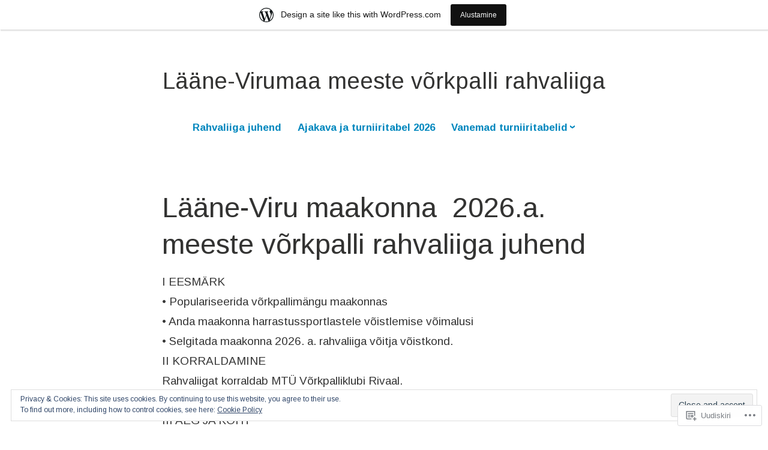

--- FILE ---
content_type: text/html; charset=UTF-8
request_url: https://rivaal.wordpress.com/
body_size: 35846
content:
<!DOCTYPE html>
<html lang="et">
<head>
<meta charset="UTF-8">
<meta name="viewport" content="width=device-width, initial-scale=1">
<link rel="profile" href="http://gmpg.org/xfn/11">

<title>Lääne-Virumaa meeste võrkpalli rahvaliiga</title>
<script type="text/javascript">
  WebFontConfig = {"google":{"families":["Arimo:r:latin,latin-ext","Arimo:r,i,b,bi:latin,latin-ext"]},"api_url":"https:\/\/fonts-api.wp.com\/css"};
  (function() {
    var wf = document.createElement('script');
    wf.src = '/wp-content/plugins/custom-fonts/js/webfont.js';
    wf.type = 'text/javascript';
    wf.async = 'true';
    var s = document.getElementsByTagName('script')[0];
    s.parentNode.insertBefore(wf, s);
	})();
</script><style id="jetpack-custom-fonts-css">.wf-active code, .wf-active kbd, .wf-active pre, .wf-active samp{font-family:"Arimo",sans-serif}.wf-active body{font-family:"Arimo",sans-serif}.wf-active button, .wf-active input, .wf-active select{font-family:"Arimo",sans-serif}.wf-active textarea{font-family:"Arimo",sans-serif}.wf-active blockquote{font-family:"Arimo",sans-serif}.wf-active code, .wf-active kbd, .wf-active pre, .wf-active tt, .wf-active var{font-family:"Arimo",sans-serif}.wf-active .button, .wf-active .more-link, .wf-active button:not(.menu-toggle), .wf-active input[type="button"], .wf-active input[type="reset"], .wf-active input[type="submit"], .wf-active .posts-navigation .nav-links a, .wf-active #content #infinite-handle span button{font-family:"Arimo",sans-serif}.wf-active input[type="email"], .wf-active input[type="password"], .wf-active input[type="search"], .wf-active input[type="text"], .wf-active input[type="url"], .wf-active textarea{font-family:"Arimo",sans-serif}.wf-active .post-navigation{font-family:"Arimo",sans-serif}.wf-active .main-navigation{font-family:"Arimo",sans-serif}.wf-active .entry-content, .wf-active .entry-summary, .wf-active .page-content{font-family:"Arimo",sans-serif}.wf-active .entry-content .subtitle{font-family:"Arimo",sans-serif}.wf-active #comments{font-family:"Arimo",sans-serif}.wf-active .comment-form label{font-family:"Arimo",sans-serif}.wf-active .comment-form span.required{font-family:"Arimo",sans-serif}.wf-active .widget_recent_entries span.post-date{font-family:"Arimo",sans-serif}.wf-active .site-description{font-family:"Arimo",sans-serif}.wf-active .site-posted-on time{font-family:"Arimo",sans-serif}.wf-active .page-header:not(.page-header-light) .taxonomy-description{font-family:"Arimo",sans-serif}.wf-active .light-text{font-family:"Arimo",sans-serif}.wf-active .site-info{font-family:"Arimo",sans-serif}.wf-active .sticky-label{font-family:"Arimo",sans-serif}.wf-active .post-details, .wf-active .post-details a{font-family:"Arimo",sans-serif}.wf-active .page-links{font-family:"Arimo",sans-serif}.wf-active .post-edit-link{font-family:"Arimo",sans-serif}.wf-active .post-author-card .author-description{font-family:"Arimo",sans-serif}.wf-active #tinymce h1, .wf-active #tinymce h2, .wf-active #tinymce h3, .wf-active #tinymce h4, .wf-active #tinymce h5, .wf-active #tinymce h6, .wf-active .comment-content h1, .wf-active .comment-content h2, .wf-active .comment-content h3, .wf-active .comment-content h4, .wf-active .comment-content h5, .wf-active .comment-content h6, .wf-active .entry-content h1, .wf-active .entry-content h2, .wf-active .entry-content h3, .wf-active .entry-content h4, .wf-active .entry-content h5, .wf-active .entry-content h6, .wf-active .entry-summary h1, .wf-active .entry-summary h2, .wf-active .entry-summary h3, .wf-active .entry-summary h4, .wf-active .entry-summary h5, .wf-active .entry-summary h6, .wf-active .widget_text h1, .wf-active .widget_text h2, .wf-active .widget_text h3, .wf-active .widget_text h4, .wf-active .widget_text h5, .wf-active .widget_text h6{font-family:"Arimo",sans-serif;font-style:normal;font-weight:400}.wf-active h1{font-style:normal;font-weight:400}.wf-active h2{font-style:normal;font-weight:400}.wf-active h3{font-style:normal;font-weight:400}.wf-active h4{font-style:normal;font-weight:400}.wf-active h5{font-style:normal;font-weight:400}.wf-active h6{font-style:normal;font-weight:400}.wf-active blockquote h1, .wf-active blockquote h2, .wf-active blockquote h3, .wf-active blockquote h4{font-family:"Arimo",sans-serif;font-weight:400;font-style:normal}.wf-active div#jp-relatedposts h3.jp-relatedposts-headline em{font-family:"Arimo",sans-serif;font-style:normal;font-weight:400}.wf-active .comment-reply-title, .wf-active .comments-title{font-family:"Arimo",sans-serif;font-weight:400;font-style:normal}.wf-active .image-post-title{font-family:"Arimo",sans-serif;font-weight:400;font-style:normal}.wf-active .page-header:not(.page-header-light) h1{font-style:normal;font-weight:400}.wf-active .entry-title{font-family:"Arimo",sans-serif;font-style:normal;font-weight:400}.wf-active #post-cover-image .cover-meta .single-post-title{font-family:"Arimo",sans-serif;font-style:normal;font-weight:400}.wf-active #hero-header .site-title{font-family:"Arimo",sans-serif;font-style:normal;font-weight:400}.wf-active .site-header .site-title{font-style:normal;font-weight:400}.wf-active .site-header .site-description{font-style:normal;font-weight:400}</style>
<meta name='robots' content='max-image-preview:large' />
<link rel='dns-prefetch' href='//s0.wp.com' />
<link rel='dns-prefetch' href='//af.pubmine.com' />
<link rel="alternate" type="application/rss+xml" title="Lääne-Virumaa meeste võrkpalli rahvaliiga &raquo; RSS" href="https://rivaal.wordpress.com/feed/" />
<link rel="alternate" type="application/rss+xml" title="Lääne-Virumaa meeste võrkpalli rahvaliiga &raquo; Kommentaaride RSS" href="https://rivaal.wordpress.com/comments/feed/" />
	<script type="text/javascript">
		/* <![CDATA[ */
		function addLoadEvent(func) {
			var oldonload = window.onload;
			if (typeof window.onload != 'function') {
				window.onload = func;
			} else {
				window.onload = function () {
					oldonload();
					func();
				}
			}
		}
		/* ]]> */
	</script>
	<link crossorigin='anonymous' rel='stylesheet' id='all-css-0-1' href='/_static/??-eJxlje8KwjAMxF/IGodS8YP4LF0XS9b0D0vK2Nu7gcrEL4HL3f0O5mp8yYpZITVTuQXKAjMNAVUA2+qWSGjYzaCYKjtFAdGF8ehFDrAD9FzCF5HcFFEpB9O7Cdbo7+evvFsfUavz8a0hlbKdofG6TPlJmRSN+Kkwf/Sy8R7p3l1tZy+nmz2PL8nCUdI=&cssminify=yes' type='text/css' media='all' />
<style id='wp-emoji-styles-inline-css'>

	img.wp-smiley, img.emoji {
		display: inline !important;
		border: none !important;
		box-shadow: none !important;
		height: 1em !important;
		width: 1em !important;
		margin: 0 0.07em !important;
		vertical-align: -0.1em !important;
		background: none !important;
		padding: 0 !important;
	}
/*# sourceURL=wp-emoji-styles-inline-css */
</style>
<link crossorigin='anonymous' rel='stylesheet' id='all-css-2-1' href='/wp-content/plugins/gutenberg-core/v22.2.0/build/styles/block-library/style.css?m=1764855221i&cssminify=yes' type='text/css' media='all' />
<style id='wp-block-library-inline-css'>
.has-text-align-justify {
	text-align:justify;
}
.has-text-align-justify{text-align:justify;}

/*# sourceURL=wp-block-library-inline-css */
</style><style id='wp-block-paragraph-inline-css'>
.is-small-text{font-size:.875em}.is-regular-text{font-size:1em}.is-large-text{font-size:2.25em}.is-larger-text{font-size:3em}.has-drop-cap:not(:focus):first-letter{float:left;font-size:8.4em;font-style:normal;font-weight:100;line-height:.68;margin:.05em .1em 0 0;text-transform:uppercase}body.rtl .has-drop-cap:not(:focus):first-letter{float:none;margin-left:.1em}p.has-drop-cap.has-background{overflow:hidden}:root :where(p.has-background){padding:1.25em 2.375em}:where(p.has-text-color:not(.has-link-color)) a{color:inherit}p.has-text-align-left[style*="writing-mode:vertical-lr"],p.has-text-align-right[style*="writing-mode:vertical-rl"]{rotate:180deg}
/*# sourceURL=/wp-content/plugins/gutenberg-core/v22.2.0/build/styles/block-library/paragraph/style.css */
</style>
<style id='wp-block-table-inline-css'>
.wp-block-table{overflow-x:auto}.wp-block-table table{border-collapse:collapse;width:100%}.wp-block-table thead{border-bottom:3px solid}.wp-block-table tfoot{border-top:3px solid}.wp-block-table td,.wp-block-table th{border:1px solid;padding:.5em}.wp-block-table .has-fixed-layout{table-layout:fixed;width:100%}.wp-block-table .has-fixed-layout td,.wp-block-table .has-fixed-layout th{word-break:break-word}.wp-block-table.aligncenter,.wp-block-table.alignleft,.wp-block-table.alignright{display:table;width:auto}.wp-block-table.aligncenter td,.wp-block-table.aligncenter th,.wp-block-table.alignleft td,.wp-block-table.alignleft th,.wp-block-table.alignright td,.wp-block-table.alignright th{word-break:break-word}.wp-block-table .has-subtle-light-gray-background-color{background-color:#f3f4f5}.wp-block-table .has-subtle-pale-green-background-color{background-color:#e9fbe5}.wp-block-table .has-subtle-pale-blue-background-color{background-color:#e7f5fe}.wp-block-table .has-subtle-pale-pink-background-color{background-color:#fcf0ef}.wp-block-table.is-style-stripes{background-color:initial;border-collapse:inherit;border-spacing:0}.wp-block-table.is-style-stripes tbody tr:nth-child(odd){background-color:#f0f0f0}.wp-block-table.is-style-stripes.has-subtle-light-gray-background-color tbody tr:nth-child(odd){background-color:#f3f4f5}.wp-block-table.is-style-stripes.has-subtle-pale-green-background-color tbody tr:nth-child(odd){background-color:#e9fbe5}.wp-block-table.is-style-stripes.has-subtle-pale-blue-background-color tbody tr:nth-child(odd){background-color:#e7f5fe}.wp-block-table.is-style-stripes.has-subtle-pale-pink-background-color tbody tr:nth-child(odd){background-color:#fcf0ef}.wp-block-table.is-style-stripes td,.wp-block-table.is-style-stripes th{border-color:#0000}.wp-block-table.is-style-stripes{border-bottom:1px solid #f0f0f0}.wp-block-table .has-border-color td,.wp-block-table .has-border-color th,.wp-block-table .has-border-color tr,.wp-block-table .has-border-color>*{border-color:inherit}.wp-block-table table[style*=border-top-color] tr:first-child,.wp-block-table table[style*=border-top-color] tr:first-child td,.wp-block-table table[style*=border-top-color] tr:first-child th,.wp-block-table table[style*=border-top-color]>*,.wp-block-table table[style*=border-top-color]>* td,.wp-block-table table[style*=border-top-color]>* th{border-top-color:inherit}.wp-block-table table[style*=border-top-color] tr:not(:first-child){border-top-color:initial}.wp-block-table table[style*=border-right-color] td:last-child,.wp-block-table table[style*=border-right-color] th,.wp-block-table table[style*=border-right-color] tr,.wp-block-table table[style*=border-right-color]>*{border-right-color:inherit}.wp-block-table table[style*=border-bottom-color] tr:last-child,.wp-block-table table[style*=border-bottom-color] tr:last-child td,.wp-block-table table[style*=border-bottom-color] tr:last-child th,.wp-block-table table[style*=border-bottom-color]>*,.wp-block-table table[style*=border-bottom-color]>* td,.wp-block-table table[style*=border-bottom-color]>* th{border-bottom-color:inherit}.wp-block-table table[style*=border-bottom-color] tr:not(:last-child){border-bottom-color:initial}.wp-block-table table[style*=border-left-color] td:first-child,.wp-block-table table[style*=border-left-color] th,.wp-block-table table[style*=border-left-color] tr,.wp-block-table table[style*=border-left-color]>*{border-left-color:inherit}.wp-block-table table[style*=border-style] td,.wp-block-table table[style*=border-style] th,.wp-block-table table[style*=border-style] tr,.wp-block-table table[style*=border-style]>*{border-style:inherit}.wp-block-table table[style*=border-width] td,.wp-block-table table[style*=border-width] th,.wp-block-table table[style*=border-width] tr,.wp-block-table table[style*=border-width]>*{border-style:inherit;border-width:inherit}
/*# sourceURL=/wp-content/plugins/gutenberg-core/v22.2.0/build/styles/block-library/table/style.css */
</style>
<style id='wp-block-table-theme-inline-css'>
.wp-block-table{margin:0 0 1em}.wp-block-table td,.wp-block-table th{word-break:normal}.wp-block-table :where(figcaption){color:#555;font-size:13px;text-align:center}.is-dark-theme .wp-block-table :where(figcaption){color:#ffffffa6}
/*# sourceURL=/wp-content/plugins/gutenberg-core/v22.2.0/build/styles/block-library/table/theme.css */
</style>
<style id='global-styles-inline-css'>
:root{--wp--preset--aspect-ratio--square: 1;--wp--preset--aspect-ratio--4-3: 4/3;--wp--preset--aspect-ratio--3-4: 3/4;--wp--preset--aspect-ratio--3-2: 3/2;--wp--preset--aspect-ratio--2-3: 2/3;--wp--preset--aspect-ratio--16-9: 16/9;--wp--preset--aspect-ratio--9-16: 9/16;--wp--preset--color--black: #000000;--wp--preset--color--cyan-bluish-gray: #abb8c3;--wp--preset--color--white: #fff;--wp--preset--color--pale-pink: #f78da7;--wp--preset--color--vivid-red: #cf2e2e;--wp--preset--color--luminous-vivid-orange: #ff6900;--wp--preset--color--luminous-vivid-amber: #fcb900;--wp--preset--color--light-green-cyan: #7bdcb5;--wp--preset--color--vivid-green-cyan: #00d084;--wp--preset--color--pale-cyan-blue: #8ed1fc;--wp--preset--color--vivid-cyan-blue: #0693e3;--wp--preset--color--vivid-purple: #9b51e0;--wp--preset--color--medium-blue: #0087be;--wp--preset--color--bright-blue: #00aadc;--wp--preset--color--dark-gray: #4d4d4b;--wp--preset--color--light-gray: #b3b3b1;--wp--preset--gradient--vivid-cyan-blue-to-vivid-purple: linear-gradient(135deg,rgb(6,147,227) 0%,rgb(155,81,224) 100%);--wp--preset--gradient--light-green-cyan-to-vivid-green-cyan: linear-gradient(135deg,rgb(122,220,180) 0%,rgb(0,208,130) 100%);--wp--preset--gradient--luminous-vivid-amber-to-luminous-vivid-orange: linear-gradient(135deg,rgb(252,185,0) 0%,rgb(255,105,0) 100%);--wp--preset--gradient--luminous-vivid-orange-to-vivid-red: linear-gradient(135deg,rgb(255,105,0) 0%,rgb(207,46,46) 100%);--wp--preset--gradient--very-light-gray-to-cyan-bluish-gray: linear-gradient(135deg,rgb(238,238,238) 0%,rgb(169,184,195) 100%);--wp--preset--gradient--cool-to-warm-spectrum: linear-gradient(135deg,rgb(74,234,220) 0%,rgb(151,120,209) 20%,rgb(207,42,186) 40%,rgb(238,44,130) 60%,rgb(251,105,98) 80%,rgb(254,248,76) 100%);--wp--preset--gradient--blush-light-purple: linear-gradient(135deg,rgb(255,206,236) 0%,rgb(152,150,240) 100%);--wp--preset--gradient--blush-bordeaux: linear-gradient(135deg,rgb(254,205,165) 0%,rgb(254,45,45) 50%,rgb(107,0,62) 100%);--wp--preset--gradient--luminous-dusk: linear-gradient(135deg,rgb(255,203,112) 0%,rgb(199,81,192) 50%,rgb(65,88,208) 100%);--wp--preset--gradient--pale-ocean: linear-gradient(135deg,rgb(255,245,203) 0%,rgb(182,227,212) 50%,rgb(51,167,181) 100%);--wp--preset--gradient--electric-grass: linear-gradient(135deg,rgb(202,248,128) 0%,rgb(113,206,126) 100%);--wp--preset--gradient--midnight: linear-gradient(135deg,rgb(2,3,129) 0%,rgb(40,116,252) 100%);--wp--preset--font-size--small: 13px;--wp--preset--font-size--medium: 20px;--wp--preset--font-size--large: 36px;--wp--preset--font-size--x-large: 42px;--wp--preset--font-family--albert-sans: 'Albert Sans', sans-serif;--wp--preset--font-family--alegreya: Alegreya, serif;--wp--preset--font-family--arvo: Arvo, serif;--wp--preset--font-family--bodoni-moda: 'Bodoni Moda', serif;--wp--preset--font-family--bricolage-grotesque: 'Bricolage Grotesque', sans-serif;--wp--preset--font-family--cabin: Cabin, sans-serif;--wp--preset--font-family--chivo: Chivo, sans-serif;--wp--preset--font-family--commissioner: Commissioner, sans-serif;--wp--preset--font-family--cormorant: Cormorant, serif;--wp--preset--font-family--courier-prime: 'Courier Prime', monospace;--wp--preset--font-family--crimson-pro: 'Crimson Pro', serif;--wp--preset--font-family--dm-mono: 'DM Mono', monospace;--wp--preset--font-family--dm-sans: 'DM Sans', sans-serif;--wp--preset--font-family--dm-serif-display: 'DM Serif Display', serif;--wp--preset--font-family--domine: Domine, serif;--wp--preset--font-family--eb-garamond: 'EB Garamond', serif;--wp--preset--font-family--epilogue: Epilogue, sans-serif;--wp--preset--font-family--fahkwang: Fahkwang, sans-serif;--wp--preset--font-family--figtree: Figtree, sans-serif;--wp--preset--font-family--fira-sans: 'Fira Sans', sans-serif;--wp--preset--font-family--fjalla-one: 'Fjalla One', sans-serif;--wp--preset--font-family--fraunces: Fraunces, serif;--wp--preset--font-family--gabarito: Gabarito, system-ui;--wp--preset--font-family--ibm-plex-mono: 'IBM Plex Mono', monospace;--wp--preset--font-family--ibm-plex-sans: 'IBM Plex Sans', sans-serif;--wp--preset--font-family--ibarra-real-nova: 'Ibarra Real Nova', serif;--wp--preset--font-family--instrument-serif: 'Instrument Serif', serif;--wp--preset--font-family--inter: Inter, sans-serif;--wp--preset--font-family--josefin-sans: 'Josefin Sans', sans-serif;--wp--preset--font-family--jost: Jost, sans-serif;--wp--preset--font-family--libre-baskerville: 'Libre Baskerville', serif;--wp--preset--font-family--libre-franklin: 'Libre Franklin', sans-serif;--wp--preset--font-family--literata: Literata, serif;--wp--preset--font-family--lora: Lora, serif;--wp--preset--font-family--merriweather: Merriweather, serif;--wp--preset--font-family--montserrat: Montserrat, sans-serif;--wp--preset--font-family--newsreader: Newsreader, serif;--wp--preset--font-family--noto-sans-mono: 'Noto Sans Mono', sans-serif;--wp--preset--font-family--nunito: Nunito, sans-serif;--wp--preset--font-family--open-sans: 'Open Sans', sans-serif;--wp--preset--font-family--overpass: Overpass, sans-serif;--wp--preset--font-family--pt-serif: 'PT Serif', serif;--wp--preset--font-family--petrona: Petrona, serif;--wp--preset--font-family--piazzolla: Piazzolla, serif;--wp--preset--font-family--playfair-display: 'Playfair Display', serif;--wp--preset--font-family--plus-jakarta-sans: 'Plus Jakarta Sans', sans-serif;--wp--preset--font-family--poppins: Poppins, sans-serif;--wp--preset--font-family--raleway: Raleway, sans-serif;--wp--preset--font-family--roboto: Roboto, sans-serif;--wp--preset--font-family--roboto-slab: 'Roboto Slab', serif;--wp--preset--font-family--rubik: Rubik, sans-serif;--wp--preset--font-family--rufina: Rufina, serif;--wp--preset--font-family--sora: Sora, sans-serif;--wp--preset--font-family--source-sans-3: 'Source Sans 3', sans-serif;--wp--preset--font-family--source-serif-4: 'Source Serif 4', serif;--wp--preset--font-family--space-mono: 'Space Mono', monospace;--wp--preset--font-family--syne: Syne, sans-serif;--wp--preset--font-family--texturina: Texturina, serif;--wp--preset--font-family--urbanist: Urbanist, sans-serif;--wp--preset--font-family--work-sans: 'Work Sans', sans-serif;--wp--preset--spacing--20: 0.44rem;--wp--preset--spacing--30: 0.67rem;--wp--preset--spacing--40: 1rem;--wp--preset--spacing--50: 1.5rem;--wp--preset--spacing--60: 2.25rem;--wp--preset--spacing--70: 3.38rem;--wp--preset--spacing--80: 5.06rem;--wp--preset--shadow--natural: 6px 6px 9px rgba(0, 0, 0, 0.2);--wp--preset--shadow--deep: 12px 12px 50px rgba(0, 0, 0, 0.4);--wp--preset--shadow--sharp: 6px 6px 0px rgba(0, 0, 0, 0.2);--wp--preset--shadow--outlined: 6px 6px 0px -3px rgb(255, 255, 255), 6px 6px rgb(0, 0, 0);--wp--preset--shadow--crisp: 6px 6px 0px rgb(0, 0, 0);}:where(.is-layout-flex){gap: 0.5em;}:where(.is-layout-grid){gap: 0.5em;}body .is-layout-flex{display: flex;}.is-layout-flex{flex-wrap: wrap;align-items: center;}.is-layout-flex > :is(*, div){margin: 0;}body .is-layout-grid{display: grid;}.is-layout-grid > :is(*, div){margin: 0;}:where(.wp-block-columns.is-layout-flex){gap: 2em;}:where(.wp-block-columns.is-layout-grid){gap: 2em;}:where(.wp-block-post-template.is-layout-flex){gap: 1.25em;}:where(.wp-block-post-template.is-layout-grid){gap: 1.25em;}.has-black-color{color: var(--wp--preset--color--black) !important;}.has-cyan-bluish-gray-color{color: var(--wp--preset--color--cyan-bluish-gray) !important;}.has-white-color{color: var(--wp--preset--color--white) !important;}.has-pale-pink-color{color: var(--wp--preset--color--pale-pink) !important;}.has-vivid-red-color{color: var(--wp--preset--color--vivid-red) !important;}.has-luminous-vivid-orange-color{color: var(--wp--preset--color--luminous-vivid-orange) !important;}.has-luminous-vivid-amber-color{color: var(--wp--preset--color--luminous-vivid-amber) !important;}.has-light-green-cyan-color{color: var(--wp--preset--color--light-green-cyan) !important;}.has-vivid-green-cyan-color{color: var(--wp--preset--color--vivid-green-cyan) !important;}.has-pale-cyan-blue-color{color: var(--wp--preset--color--pale-cyan-blue) !important;}.has-vivid-cyan-blue-color{color: var(--wp--preset--color--vivid-cyan-blue) !important;}.has-vivid-purple-color{color: var(--wp--preset--color--vivid-purple) !important;}.has-black-background-color{background-color: var(--wp--preset--color--black) !important;}.has-cyan-bluish-gray-background-color{background-color: var(--wp--preset--color--cyan-bluish-gray) !important;}.has-white-background-color{background-color: var(--wp--preset--color--white) !important;}.has-pale-pink-background-color{background-color: var(--wp--preset--color--pale-pink) !important;}.has-vivid-red-background-color{background-color: var(--wp--preset--color--vivid-red) !important;}.has-luminous-vivid-orange-background-color{background-color: var(--wp--preset--color--luminous-vivid-orange) !important;}.has-luminous-vivid-amber-background-color{background-color: var(--wp--preset--color--luminous-vivid-amber) !important;}.has-light-green-cyan-background-color{background-color: var(--wp--preset--color--light-green-cyan) !important;}.has-vivid-green-cyan-background-color{background-color: var(--wp--preset--color--vivid-green-cyan) !important;}.has-pale-cyan-blue-background-color{background-color: var(--wp--preset--color--pale-cyan-blue) !important;}.has-vivid-cyan-blue-background-color{background-color: var(--wp--preset--color--vivid-cyan-blue) !important;}.has-vivid-purple-background-color{background-color: var(--wp--preset--color--vivid-purple) !important;}.has-black-border-color{border-color: var(--wp--preset--color--black) !important;}.has-cyan-bluish-gray-border-color{border-color: var(--wp--preset--color--cyan-bluish-gray) !important;}.has-white-border-color{border-color: var(--wp--preset--color--white) !important;}.has-pale-pink-border-color{border-color: var(--wp--preset--color--pale-pink) !important;}.has-vivid-red-border-color{border-color: var(--wp--preset--color--vivid-red) !important;}.has-luminous-vivid-orange-border-color{border-color: var(--wp--preset--color--luminous-vivid-orange) !important;}.has-luminous-vivid-amber-border-color{border-color: var(--wp--preset--color--luminous-vivid-amber) !important;}.has-light-green-cyan-border-color{border-color: var(--wp--preset--color--light-green-cyan) !important;}.has-vivid-green-cyan-border-color{border-color: var(--wp--preset--color--vivid-green-cyan) !important;}.has-pale-cyan-blue-border-color{border-color: var(--wp--preset--color--pale-cyan-blue) !important;}.has-vivid-cyan-blue-border-color{border-color: var(--wp--preset--color--vivid-cyan-blue) !important;}.has-vivid-purple-border-color{border-color: var(--wp--preset--color--vivid-purple) !important;}.has-vivid-cyan-blue-to-vivid-purple-gradient-background{background: var(--wp--preset--gradient--vivid-cyan-blue-to-vivid-purple) !important;}.has-light-green-cyan-to-vivid-green-cyan-gradient-background{background: var(--wp--preset--gradient--light-green-cyan-to-vivid-green-cyan) !important;}.has-luminous-vivid-amber-to-luminous-vivid-orange-gradient-background{background: var(--wp--preset--gradient--luminous-vivid-amber-to-luminous-vivid-orange) !important;}.has-luminous-vivid-orange-to-vivid-red-gradient-background{background: var(--wp--preset--gradient--luminous-vivid-orange-to-vivid-red) !important;}.has-very-light-gray-to-cyan-bluish-gray-gradient-background{background: var(--wp--preset--gradient--very-light-gray-to-cyan-bluish-gray) !important;}.has-cool-to-warm-spectrum-gradient-background{background: var(--wp--preset--gradient--cool-to-warm-spectrum) !important;}.has-blush-light-purple-gradient-background{background: var(--wp--preset--gradient--blush-light-purple) !important;}.has-blush-bordeaux-gradient-background{background: var(--wp--preset--gradient--blush-bordeaux) !important;}.has-luminous-dusk-gradient-background{background: var(--wp--preset--gradient--luminous-dusk) !important;}.has-pale-ocean-gradient-background{background: var(--wp--preset--gradient--pale-ocean) !important;}.has-electric-grass-gradient-background{background: var(--wp--preset--gradient--electric-grass) !important;}.has-midnight-gradient-background{background: var(--wp--preset--gradient--midnight) !important;}.has-small-font-size{font-size: var(--wp--preset--font-size--small) !important;}.has-medium-font-size{font-size: var(--wp--preset--font-size--medium) !important;}.has-large-font-size{font-size: var(--wp--preset--font-size--large) !important;}.has-x-large-font-size{font-size: var(--wp--preset--font-size--x-large) !important;}.has-albert-sans-font-family{font-family: var(--wp--preset--font-family--albert-sans) !important;}.has-alegreya-font-family{font-family: var(--wp--preset--font-family--alegreya) !important;}.has-arvo-font-family{font-family: var(--wp--preset--font-family--arvo) !important;}.has-bodoni-moda-font-family{font-family: var(--wp--preset--font-family--bodoni-moda) !important;}.has-bricolage-grotesque-font-family{font-family: var(--wp--preset--font-family--bricolage-grotesque) !important;}.has-cabin-font-family{font-family: var(--wp--preset--font-family--cabin) !important;}.has-chivo-font-family{font-family: var(--wp--preset--font-family--chivo) !important;}.has-commissioner-font-family{font-family: var(--wp--preset--font-family--commissioner) !important;}.has-cormorant-font-family{font-family: var(--wp--preset--font-family--cormorant) !important;}.has-courier-prime-font-family{font-family: var(--wp--preset--font-family--courier-prime) !important;}.has-crimson-pro-font-family{font-family: var(--wp--preset--font-family--crimson-pro) !important;}.has-dm-mono-font-family{font-family: var(--wp--preset--font-family--dm-mono) !important;}.has-dm-sans-font-family{font-family: var(--wp--preset--font-family--dm-sans) !important;}.has-dm-serif-display-font-family{font-family: var(--wp--preset--font-family--dm-serif-display) !important;}.has-domine-font-family{font-family: var(--wp--preset--font-family--domine) !important;}.has-eb-garamond-font-family{font-family: var(--wp--preset--font-family--eb-garamond) !important;}.has-epilogue-font-family{font-family: var(--wp--preset--font-family--epilogue) !important;}.has-fahkwang-font-family{font-family: var(--wp--preset--font-family--fahkwang) !important;}.has-figtree-font-family{font-family: var(--wp--preset--font-family--figtree) !important;}.has-fira-sans-font-family{font-family: var(--wp--preset--font-family--fira-sans) !important;}.has-fjalla-one-font-family{font-family: var(--wp--preset--font-family--fjalla-one) !important;}.has-fraunces-font-family{font-family: var(--wp--preset--font-family--fraunces) !important;}.has-gabarito-font-family{font-family: var(--wp--preset--font-family--gabarito) !important;}.has-ibm-plex-mono-font-family{font-family: var(--wp--preset--font-family--ibm-plex-mono) !important;}.has-ibm-plex-sans-font-family{font-family: var(--wp--preset--font-family--ibm-plex-sans) !important;}.has-ibarra-real-nova-font-family{font-family: var(--wp--preset--font-family--ibarra-real-nova) !important;}.has-instrument-serif-font-family{font-family: var(--wp--preset--font-family--instrument-serif) !important;}.has-inter-font-family{font-family: var(--wp--preset--font-family--inter) !important;}.has-josefin-sans-font-family{font-family: var(--wp--preset--font-family--josefin-sans) !important;}.has-jost-font-family{font-family: var(--wp--preset--font-family--jost) !important;}.has-libre-baskerville-font-family{font-family: var(--wp--preset--font-family--libre-baskerville) !important;}.has-libre-franklin-font-family{font-family: var(--wp--preset--font-family--libre-franklin) !important;}.has-literata-font-family{font-family: var(--wp--preset--font-family--literata) !important;}.has-lora-font-family{font-family: var(--wp--preset--font-family--lora) !important;}.has-merriweather-font-family{font-family: var(--wp--preset--font-family--merriweather) !important;}.has-montserrat-font-family{font-family: var(--wp--preset--font-family--montserrat) !important;}.has-newsreader-font-family{font-family: var(--wp--preset--font-family--newsreader) !important;}.has-noto-sans-mono-font-family{font-family: var(--wp--preset--font-family--noto-sans-mono) !important;}.has-nunito-font-family{font-family: var(--wp--preset--font-family--nunito) !important;}.has-open-sans-font-family{font-family: var(--wp--preset--font-family--open-sans) !important;}.has-overpass-font-family{font-family: var(--wp--preset--font-family--overpass) !important;}.has-pt-serif-font-family{font-family: var(--wp--preset--font-family--pt-serif) !important;}.has-petrona-font-family{font-family: var(--wp--preset--font-family--petrona) !important;}.has-piazzolla-font-family{font-family: var(--wp--preset--font-family--piazzolla) !important;}.has-playfair-display-font-family{font-family: var(--wp--preset--font-family--playfair-display) !important;}.has-plus-jakarta-sans-font-family{font-family: var(--wp--preset--font-family--plus-jakarta-sans) !important;}.has-poppins-font-family{font-family: var(--wp--preset--font-family--poppins) !important;}.has-raleway-font-family{font-family: var(--wp--preset--font-family--raleway) !important;}.has-roboto-font-family{font-family: var(--wp--preset--font-family--roboto) !important;}.has-roboto-slab-font-family{font-family: var(--wp--preset--font-family--roboto-slab) !important;}.has-rubik-font-family{font-family: var(--wp--preset--font-family--rubik) !important;}.has-rufina-font-family{font-family: var(--wp--preset--font-family--rufina) !important;}.has-sora-font-family{font-family: var(--wp--preset--font-family--sora) !important;}.has-source-sans-3-font-family{font-family: var(--wp--preset--font-family--source-sans-3) !important;}.has-source-serif-4-font-family{font-family: var(--wp--preset--font-family--source-serif-4) !important;}.has-space-mono-font-family{font-family: var(--wp--preset--font-family--space-mono) !important;}.has-syne-font-family{font-family: var(--wp--preset--font-family--syne) !important;}.has-texturina-font-family{font-family: var(--wp--preset--font-family--texturina) !important;}.has-urbanist-font-family{font-family: var(--wp--preset--font-family--urbanist) !important;}.has-work-sans-font-family{font-family: var(--wp--preset--font-family--work-sans) !important;}
/*# sourceURL=global-styles-inline-css */
</style>

<style id='classic-theme-styles-inline-css'>
/*! This file is auto-generated */
.wp-block-button__link{color:#fff;background-color:#32373c;border-radius:9999px;box-shadow:none;text-decoration:none;padding:calc(.667em + 2px) calc(1.333em + 2px);font-size:1.125em}.wp-block-file__button{background:#32373c;color:#fff;text-decoration:none}
/*# sourceURL=/wp-includes/css/classic-themes.min.css */
</style>
<link crossorigin='anonymous' rel='stylesheet' id='all-css-4-1' href='/_static/??-eJydkN1uwjAMhV9ortWuE9xMPApKUy8Y8qc4Be3t55ZpIIEqtBvLJ/LnEx+8ZLApVooVs58cR0GbBp/sSbBr2m3TgnDInqDQuelxZKl/EyD121NjRd7wblGY4LarkL6HbOo8EWhkQ56Cjq1hl6wMDEMuJAJaA08B6kFBWeOOVLOxp1+NIaWIe44WHUUqrIQ8bx+WXr0wTwNyHCmTllhBtWc5UIEOnx//AqgIXgP8Dz2fs1jDktJaHIXUxmnrFs+bXIMcJdDPmcoa3r2AL2+4zOgufLabj/du22/a/vgDKHzY5g==&cssminify=yes' type='text/css' media='all' />
<style id='independent-publisher-2-style-inline-css'>
.comments-link { clip: rect(1px, 1px, 1px, 1px); height: 1px; position: absolute; overflow: hidden; width: 1px; }
/*# sourceURL=independent-publisher-2-style-inline-css */
</style>
<link crossorigin='anonymous' rel='stylesheet' id='print-css-5-1' href='/wp-content/mu-plugins/global-print/global-print.css?m=1465851035i&cssminify=yes' type='text/css' media='print' />
<style id='jetpack-global-styles-frontend-style-inline-css'>
:root { --font-headings: unset; --font-base: unset; --font-headings-default: -apple-system,BlinkMacSystemFont,"Segoe UI",Roboto,Oxygen-Sans,Ubuntu,Cantarell,"Helvetica Neue",sans-serif; --font-base-default: -apple-system,BlinkMacSystemFont,"Segoe UI",Roboto,Oxygen-Sans,Ubuntu,Cantarell,"Helvetica Neue",sans-serif;}
/*# sourceURL=jetpack-global-styles-frontend-style-inline-css */
</style>
<link crossorigin='anonymous' rel='stylesheet' id='all-css-8-1' href='/wp-content/themes/h4/global.css?m=1420737423i&cssminify=yes' type='text/css' media='all' />
<script type="text/javascript" id="wpcom-actionbar-placeholder-js-extra">
/* <![CDATA[ */
var actionbardata = {"siteID":"137873860","postID":"0","siteURL":"https://rivaal.wordpress.com","xhrURL":"https://rivaal.wordpress.com/wp-admin/admin-ajax.php","nonce":"2b992cfbfc","isLoggedIn":"","statusMessage":"","subsEmailDefault":"instantly","proxyScriptUrl":"https://s0.wp.com/wp-content/js/wpcom-proxy-request.js?m=1513050504i&amp;ver=20211021","i18n":{"followedText":"New posts from this site will now appear in your \u003Ca href=\"https://wordpress.com/reader\"\u003EReader\u003C/a\u003E","foldBar":"Collapse this bar","unfoldBar":"Expand this bar","shortLinkCopied":"Shortlink copied to clipboard."}};
//# sourceURL=wpcom-actionbar-placeholder-js-extra
/* ]]> */
</script>
<script type="text/javascript" id="jetpack-mu-wpcom-settings-js-before">
/* <![CDATA[ */
var JETPACK_MU_WPCOM_SETTINGS = {"assetsUrl":"https://s0.wp.com/wp-content/mu-plugins/jetpack-mu-wpcom-plugin/moon/jetpack_vendor/automattic/jetpack-mu-wpcom/src/build/"};
//# sourceURL=jetpack-mu-wpcom-settings-js-before
/* ]]> */
</script>
<script crossorigin='anonymous' type='text/javascript'  src='/_static/??/wp-content/js/rlt-proxy.js,/wp-content/blog-plugins/wordads-classes/js/cmp/v2/cmp-non-gdpr.js?m=1720530689j'></script>
<script type="text/javascript" id="rlt-proxy-js-after">
/* <![CDATA[ */
	rltInitialize( {"token":null,"iframeOrigins":["https:\/\/widgets.wp.com"]} );
//# sourceURL=rlt-proxy-js-after
/* ]]> */
</script>
<link rel="EditURI" type="application/rsd+xml" title="RSD" href="https://rivaal.wordpress.com/xmlrpc.php?rsd" />
<meta name="generator" content="WordPress.com" />
<link rel='shortlink' href='https://wp.me/9kvhW' />

<!-- Jetpack Open Graph Tags -->
<meta property="og:type" content="website" />
<meta property="og:title" content="Lääne-Virumaa meeste võrkpalli rahvaliiga" />
<meta property="og:url" content="https://rivaal.wordpress.com/" />
<meta property="og:site_name" content="Lääne-Virumaa meeste võrkpalli rahvaliiga" />
<meta property="og:image" content="https://s0.wp.com/i/blank.jpg?m=1383295312i" />
<meta property="og:image:width" content="200" />
<meta property="og:image:height" content="200" />
<meta property="og:image:alt" content="" />
<meta property="og:locale" content="et_EE" />
<meta property="fb:app_id" content="249643311490" />

<!-- End Jetpack Open Graph Tags -->
<link rel="shortcut icon" type="image/x-icon" href="https://s0.wp.com/i/favicon.ico?m=1713425267i" sizes="16x16 24x24 32x32 48x48" />
<link rel="icon" type="image/x-icon" href="https://s0.wp.com/i/favicon.ico?m=1713425267i" sizes="16x16 24x24 32x32 48x48" />
<link rel="apple-touch-icon" href="https://s0.wp.com/i/webclip.png?m=1713868326i" />
<link rel="search" type="application/opensearchdescription+xml" href="https://rivaal.wordpress.com/osd.xml" title="Lääne-Virumaa meeste võrkpalli rahvaliiga" />
<link rel="search" type="application/opensearchdescription+xml" href="https://s1.wp.com/opensearch.xml" title="WordPress.com" />
<script type="text/javascript">
/* <![CDATA[ */
var wa_client = {}; wa_client.cmd = []; wa_client.config = { 'blog_id': 137873860, 'blog_language': 'et', 'is_wordads': false, 'hosting_type': 0, 'afp_account_id': null, 'afp_host_id': 5038568878849053, 'theme': 'pub/independent-publisher-2', '_': { 'title': 'Advertisement', 'privacy_settings': 'Privaatsusseaded' }, 'formats': [ 'belowpost', 'bottom_sticky', 'sidebar_sticky_right', 'sidebar', 'gutenberg_rectangle', 'gutenberg_leaderboard', 'gutenberg_mobile_leaderboard', 'gutenberg_skyscraper' ] };
/* ]]> */
</script>
		<script type="text/javascript">

			window.doNotSellCallback = function() {

				var linkElements = [
					'a[href="https://wordpress.com/?ref=footer_blog"]',
					'a[href="https://wordpress.com/?ref=footer_website"]',
					'a[href="https://wordpress.com/?ref=vertical_footer"]',
					'a[href^="https://wordpress.com/?ref=footer_segment_"]',
				].join(',');

				var dnsLink = document.createElement( 'a' );
				dnsLink.href = 'https://wordpress.com/advertising-program-optout/';
				dnsLink.classList.add( 'do-not-sell-link' );
				dnsLink.rel = 'nofollow';
				dnsLink.style.marginLeft = '0.5em';
				dnsLink.textContent = 'Do Not Sell or Share My Personal Information';

				var creditLinks = document.querySelectorAll( linkElements );

				if ( 0 === creditLinks.length ) {
					return false;
				}

				Array.prototype.forEach.call( creditLinks, function( el ) {
					el.insertAdjacentElement( 'afterend', dnsLink );
				});

				return true;
			};

		</script>
		<script type="text/javascript">
	window.google_analytics_uacct = "UA-52447-2";
</script>

<script type="text/javascript">
	var _gaq = _gaq || [];
	_gaq.push(['_setAccount', 'UA-52447-2']);
	_gaq.push(['_gat._anonymizeIp']);
	_gaq.push(['_setDomainName', 'wordpress.com']);
	_gaq.push(['_initData']);
	_gaq.push(['_trackPageview']);

	(function() {
		var ga = document.createElement('script'); ga.type = 'text/javascript'; ga.async = true;
		ga.src = ('https:' == document.location.protocol ? 'https://ssl' : 'http://www') + '.google-analytics.com/ga.js';
		(document.getElementsByTagName('head')[0] || document.getElementsByTagName('body')[0]).appendChild(ga);
	})();
</script>
<link crossorigin='anonymous' rel='stylesheet' id='all-css-0-3' href='/_static/??-eJydjdEKwjAMRX/IGqaT+SJ+inRZGN3SpDQtw78Xwe1Rxh7P4XIuLMmhSiEpEKtLXMcgBhOV5HH+MURVgVcQhJ4VZwNbQqJ8RrMT7C9EHSqTAfqs1Yi30SqOBktgGtzomSm//9H34BkfTXe7Xu5t17TTB3k+YIU=&cssminify=yes' type='text/css' media='all' />
</head>

<body class="home blog wp-embed-responsive wp-theme-pubindependent-publisher-2 customizer-styles-applied jetpack-reblog-enabled comment-hidden has-marketing-bar has-marketing-bar-theme-independent-publisher-2">

<div id="page" class="hfeed site">
	<a class="skip-link screen-reader-text" href="#content">Liigu sisu juurde</a>

	<div id="hero-header" class="site-hero-section">
		<header id="masthead" class="site-header" role="banner">
			<div class="inner">
				<div class="site-branding">
					
												<h1 class="site-title"><a href="https://rivaal.wordpress.com/" rel="home">Lääne-Virumaa meeste võrkpalli rahvaliiga</a></h1>
										</div><!-- .site-branding -->

				
									<button class="menu-toggle" aria-controls="primary-menu" aria-expanded="false" id="primary-menu-button">
						Menüü					</button><!-- .menu-toggle -->
				
			</div><!-- .inner -->
		</header><!-- #masthead -->
	</div>

				<nav id="site-navigation" class="main-navigation" role="navigation">
			<div class="menu-primary-container"><ul id="primary-menu" class="menu"><li id="menu-item-41" class="menu-item menu-item-type-taxonomy menu-item-object-category menu-item-41"><a href="https://rivaal.wordpress.com/category/ajakava/rahvaliiga-juhend/">Rahvaliiga juhend</a></li>
<li id="menu-item-968" class="menu-item menu-item-type-post_type menu-item-object-post menu-item-968"><a href="https://rivaal.wordpress.com/2025/10/25/ajakava-ja-turniiritabel-2026/">Ajakava ja turniiritabel 2026</a></li>
<li id="menu-item-853" class="menu-item menu-item-type-taxonomy menu-item-object-category menu-item-has-children menu-item-853"><a href="https://rivaal.wordpress.com/category/ajakava/vanemad-turniiritabelid/">Vanemad turniiritabelid</a>
<ul class="sub-menu">
	<li id="menu-item-852" class="menu-item menu-item-type-taxonomy menu-item-object-category menu-item-852"><a href="https://rivaal.wordpress.com/category/ajakava/turniiritabel-2025/">Turniiritabel 2025</a></li>
	<li id="menu-item-860" class="menu-item menu-item-type-taxonomy menu-item-object-category menu-item-860"><a href="https://rivaal.wordpress.com/category/ajakava/turniiritabel-2024/">Turniiritabel 2024</a></li>
	<li id="menu-item-859" class="menu-item menu-item-type-taxonomy menu-item-object-category menu-item-859"><a href="https://rivaal.wordpress.com/category/ajakava/turniiritabel-2023/">Turniiritabel 2023</a></li>
	<li id="menu-item-858" class="menu-item menu-item-type-taxonomy menu-item-object-category menu-item-858"><a href="https://rivaal.wordpress.com/category/ajakava/turniiritabel-2022/">Turniiritabel 2022</a></li>
	<li id="menu-item-857" class="menu-item menu-item-type-taxonomy menu-item-object-category menu-item-857"><a href="https://rivaal.wordpress.com/category/ajakava/turniiritabel-2021/">Turniiritabel 2021</a></li>
	<li id="menu-item-856" class="menu-item menu-item-type-taxonomy menu-item-object-category menu-item-856"><a href="https://rivaal.wordpress.com/category/ajakava/turniiritabel-2020/">Turniiritabel 2020</a></li>
	<li id="menu-item-855" class="menu-item menu-item-type-taxonomy menu-item-object-category menu-item-855"><a href="https://rivaal.wordpress.com/category/ajakava/turniiritabel-2019/">Turniiritabel 2019</a></li>
	<li id="menu-item-854" class="menu-item menu-item-type-taxonomy menu-item-object-category menu-item-854"><a href="https://rivaal.wordpress.com/category/ajakava/turniiritabel-2018/">Turniiritabel 2018</a></li>
</ul>
</li>
</ul></div>		</nav><!-- .main-navigation -->
	
	
	
	<div id="content-wrapper" class="content-wrapper">
		<div id="content" class="site-content">

	<div id="primary" class="content-area">
		<main id="main" class="site-main" role="main">

		
			
						
				
<article id="post-827" class="post-827 post type-post status-publish format-standard hentry category-rahvaliiga-juhend category-uncategorized">
			<header class="entry-header">
			<h1 class="entry-title"><a href="https://rivaal.wordpress.com/2025/10/26/laane-viru-maakonna-2026-a-meeste-vorkpalli-rahvaliiga-juhend/" rel="bookmark">Lääne-Viru maakonna  2026.a.  meeste võrkpalli rahvaliiga&nbsp;juhend</a></h1>		</header><!-- .entry-header -->	
	<div class="entry-content">
		
<p>I EESMÄRK<br>• Populariseerida võrkpallimängu maakonnas<br>• Anda maakonna harrastussportlastele võistlemise võimalusi<br>• Selgitada maakonna 2026. a. rahvaliiga võitja võistkond.<br>II KORRALDAMINE<br>Rahvaliigat korraldab MTÜ Võrkpalliklubi Rivaal.<br>Võistluste peakohtunik on Mati Merirand.<br>III AEG JA KOHT<br><strong>Mängud peetakse vastavalt ajakavale, november 2025.a. &#8211; veebruar 2026.a</strong>. võistlustest osavõtvate võistkondade väljakutel. Mängude ajakava asub Lääne-Virumaa meeste võrkpalli rahvaliiga kodulehel.<br>IV OSAVÕTJAD<br>Rahvaliigast võtavad osa meeskonnad, kes on komplekteeritud mängijatest:<br>1. Elavad või töötavad Lääne-Virumaal;<br>2. On läinud õppima;<br>3. On spordiklubi liikmed või spordikooli õpilased.<br>NB! Eesti I liiga mängijad võivad erandkorras osaleda peakohtuniku loal.<br>Erandkorras on lubatud noormängijatel peakohtuniku loal osaleda kahes võistkonnas.<br>Registreerida võib kuni 12 mängijat. Võistkonna nimeline ülesandmisleht (treeningtundide ajad ja kontaktisiku aadress ning telefon) saata aadressil: mati@ri.ee hiljemalt 10. novembriks 2025.a..<br>V VÕISTLUSSÜSTEEM<br>Registreerunud 8 võistkonda mängivad turniirisüsteemis ühe ringi.<br>II ringis jätkavad kohtadele I-4 tabeli neli esimest ja kohtadele 5-8 tabeli 5.-8. koht.<br>I ringis saavutatud punktid kaasa ei tule.<br><strong>Mänguvõit 3:0 ja 3:1 annab 3 punkti; mänguvõit 3:2 annab 2 punkti. Mängukaotus 2:3 annab 1 punkti; 0:3 ja 1:3 on 0 punkti</strong>.<br>Paremuse selgitamisel arvestatakse esmalt võite, selle võrdsuse korral punkte ja siis geimid ning geimide eest saadud punktid.<br>VI MAJANDAMINE:<br><strong>Võistkonna osavõtumaks on 205 eurot, tasuda hiljemalt 30. novembriks 2025.a</strong>. Antud summa üle kanda MTÜ Võrkpalliklubi Rivaal arveldusarvele nr. EE27 2200 2210 1097 1429 Swedbank.<br>Osavõtumaksu on võimalik tasuda ka sularahas.<br>Pukikohtuniku tasu 15 eurot ja laud 5 eurot.<br>VII AUTASUSTAMINE<br>Rahvaliiga kolme paremat meeskonda autasustatakse karika, diplomiga ning meeskonna liikmeid diplomi ja medaliga.<br>VIII ÜLDISELT<br>Mängitakse Eestis ametlikult kasutusel olevate võistluspallidega. Kõik juhendis määratlemata või vaidlusalased küsimused lahendab peakohtunik.<br>Mängitakse vastavalt rahvusvahelistele võistlusmäärustele. Mängude tulemused teatada koheselt peakohtunik Mati Merirannale, tel. 5102 457 või e-posti aadressil: mati@ri.ee <br><strong>Kohtunike tasu maksmine toimub korrektselt esitatud võistlusprotokollide alusel.</strong><br><br>Peakohtunik Mati Merirand</p>



<p></p>
	</div><!-- .entry-content -->

	<footer class="entry-footer">
		
				<div class="entry-meta">
			<span class="byline">
				<a href="https://rivaal.wordpress.com/author/rivaal/" title="rivaal tehtud postitused" rel="author">rivaal</a>			</span>
							<span class="cat-links">
					<a href="https://rivaal.wordpress.com/category/ajakava/rahvaliiga-juhend/" rel="category tag">Rahvaliiga juhend</a>, <a href="https://rivaal.wordpress.com/category/uncategorized/" rel="category tag">Uncategorized</a>				</span><!-- .cat-links -->
			
			
			<span class="published-on">
									<a href="https://rivaal.wordpress.com/2025/10/26/laane-viru-maakonna-2026-a-meeste-vorkpalli-rahvaliiga-juhend/" rel="bookmark"><time class="entry-date published" datetime="2025-10-26T00:05:27+02:00">oktoober 26, 2025</time><time class="updated" datetime="2025-11-10T22:48:02+02:00">november 10, 2025</time></a>
							</span>

					</div><!-- .entry-meta -->
		</footer><!-- .entry-footer -->
</article><!-- #post-## -->

			
				
<article id="post-943" class="post-943 post type-post status-publish format-standard hentry category-turniiritabel-2026">
			<header class="entry-header">
			<h1 class="entry-title"><a href="https://rivaal.wordpress.com/2025/10/25/ajakava-ja-turniiritabel-2026/" rel="bookmark">Ajakava ja turniiritabel&nbsp;2026</a></h1>		</header><!-- .entry-header -->	
	<div class="entry-content">
		<p><strong> Lääne-Virumaa meeste RAHVALIIGA 2026 a.</strong></p>
<table style="width: 100%;background-color: #ececec" border="0" cellspacing="0" cellpadding="5">
<tbody>
<tr>
<td style="width: 50%">1  Tamsalu VK        Priit Maasik,t.51985115</td>
<td style="width: 50%">6 SVK               Rein Kopli, t.55511512</td>
</tr>
<tr>
<td>2  Spordikool          Mati Merirand, t.5102457</td>
<td>7 Tõrremäe       Kaarel Pomerants,t.5259050</td>
</tr>
<tr>
<td>3  VK Kadrina Melsen  Gert Ruuto,t. 58557137</td>
<td>8 Haljala NGU  Aiko Hallimäe,t. 56812429</td>
</tr>
<tr>
<td>4 Laekvere              Veiko Alliksoo,t. 5182665</td>
<td>  </td>
</tr>
<tr>
<td>5  Tarvas VK            Rene Kuusik,t.55575231</td>
<td>  </td>
</tr>
</tbody>
</table>
<p><strong>Esimene ring</strong></p>
<table style="width: 100%" border="1" cellspacing="0" cellpadding="5" align="left">
<tbody>
<tr>
<td style="width: 35%"><strong>1. voor</strong></td>
<td style="width: 20%">päev</td>
<td style="width: 15%">kell</td>
<td style="width: 15%">paik</td>
<td style="width: 15%">tulemus</td>
</tr>
<tr>
<td>Tõrremäe-Laekvere</td>
<td>K 12.11.25</td>
<td>19.00</td>
<td>Sõmeru PK</td>
<td>3:2</td>
</tr>
<tr>
<td>SVK-Tarvas VK</td>
<td>N 13,11,25</td>
<td>18.30</td>
<td>Rakvere SH</td>
<td>0:3</td>
</tr>
<tr>
<td>Spordikool-Haljala NGU</td>
<td>K 12.11.25</td>
<td> 18.00 </td>
<td>Rakvere SH</td>
<td>1:3</td>
</tr>
<tr>
<td>Tamsalu VK-VK Kadrina Melsen</td>
<td>kokkuleppel</td>
<td> </td>
<td>Tamsalu SH</td>
<td>3:0</td>
</tr>
</tbody>
</table>
<table style="width: 100%" border="1" cellspacing="0" cellpadding="5" align="left">
<tbody>
<tr>
<td style="width: 35%"><strong>2. voor</strong></td>
<td style="width: 20%">päev</td>
<td style="width: 15%">kell</td>
<td style="width: 15%">paik</td>
<td style="width: 15%">tulemus</td>
</tr>
<tr>
<td>Laekvere-Tamsalu VK</td>
<td>E 17.11.25  </td>
<td>19.30</td>
<td>Rakvere SH</td>
<td>1:3</td>
</tr>
<tr>
<td>Tõrremäe-SVK</td>
<td>K 19.11.25 </td>
<td>19.00</td>
<td>Sõmeru PK</td>
<td>3:0</td>
</tr>
<tr>
<td>Spordikool-Tarvas VK</td>
<td>Kokkuleppel</td>
<td>18.00</td>
<td>Rakvere SH</td>
<td>3:0</td>
</tr>
<tr>
<td>VK Kadrina Melsen-Haljala NGu</td>
<td>N 20.11.25</td>
<td>19.00</td>
<td>Kadrina kool</td>
<td>0:3</td>
</tr>
</tbody>
</table>
<table style="width: 100%" border="1" cellspacing="0" cellpadding="5" align="left">
<tbody>
<tr>
<td style="width: 35%"><strong>3. voor</strong></td>
<td style="width: 20%">päev</td>
<td style="width: 15%">kell</td>
<td style="width: 15%">paik</td>
<td style="width: 15%">tulemus</td>
</tr>
<tr>
<td>Laekvere-Haljala NGU</td>
<td>E 24.11.25</td>
<td>19.30</td>
<td>Rakvere SH</td>
<td>0:3</td>
</tr>
<tr>
<td>Spordikool- SVK</td>
<td>Kokkuleppel</td>
<td>18.00</td>
<td>Rakvere SH</td>
<td>3:0</td>
</tr>
<tr>
<td>Tamsalu VK- Tõrremäe</td>
<td>N 27.11.25</td>
<td>19.00</td>
<td>Tamsalu SH</td>
<td> </td>
</tr>
<tr>
<td>VK Kadrina Melsen- Tarvas VK</td>
<td>N 27.11.25</td>
<td>19.00</td>
<td>Kadrina kool</td>
<td>1:3</td>
</tr>
</tbody>
</table>
<table style="width: 100%" border="1" cellspacing="0" cellpadding="5" align="left">
<tbody>
<tr>
<td style="width: 35%"><strong>4. voor</strong></td>
<td style="width: 20%">päev</td>
<td style="width: 15%">kell</td>
<td style="width: 15%">paik</td>
<td style="width: 15%">tulemus</td>
</tr>
<tr>
<td>Laekvere- Tarvas VK</td>
<td>E 01.12.25</td>
<td>19.30</td>
<td>Rakvere SH</td>
<td>0:3</td>
</tr>
<tr>
<td>Tõrremäe- Haljala NGU</td>
<td>K 03.12.25</td>
<td>19.00</td>
<td>Sõmeru PK</td>
<td>3:1</td>
</tr>
<tr>
<td>SVK- Tamsalu VK</td>
<td>N 04.12.25</td>
<td>18.30</td>
<td>Rakvere SH</td>
<td>0:3</td>
</tr>
<tr>
<td>Spordikool- VK Kadrina Melsen</td>
<td>N 04.12.25</td>
<td>18.00</td>
<td>Rakvere SH</td>
<td>3:2</td>
</tr>
</tbody>
</table>
<table style="width: 100%" border="1" cellspacing="0" cellpadding="5" align="left">
<tbody>
<tr>
<td style="width: 35%"><strong>5. voor</strong></td>
<td style="width: 20%">päev</td>
<td style="width: 15%">kell</td>
<td style="width: 15%">paik</td>
<td style="width: 15%">tulemus</td>
</tr>
<tr>
<td>Tõrremäe- Tarvas VK</td>
<td>K 10.12.25</td>
<td>19.00</td>
<td>Sõmeru Pk</td>
<td>3:1</td>
</tr>
<tr>
<td>Spordikool- Laekvere</td>
<td>K 10.12.25</td>
<td>18.00</td>
<td>Rakvere SH</td>
<td>2:3</td>
</tr>
<tr>
<td>Tamsalu VK- Haljala NGU</td>
<td>N 11.12.25</td>
<td>19.00</td>
<td>Tamsalu SH</td>
<td>3:0</td>
</tr>
<tr>
<td>VK Kadrina Melsen- SVK</td>
<td>N 11.12.25</td>
<td>19.00</td>
<td>Kadrina kool</td>
<td>3:1</td>
</tr>
</tbody>
</table>
<table style="width: 100%" border="1" cellspacing="0" cellpadding="5" align="left">
<tbody>
<tr>
<td style="width: 35%"><strong>6. voor</strong></td>
<td style="width: 20%">päev</td>
<td style="width: 15%">kell</td>
<td style="width: 15%">paik</td>
<td style="width: 15%">tulemus</td>
</tr>
<tr>
<td>Spordikool -Tõrremäe</td>
<td>K 07.01.26</td>
<td>18.00</td>
<td>Rakvere SH</td>
<td>1:3</td>
</tr>
<tr>
<td>SVK &#8211; Haljala NGU</td>
<td>N 08.01.26</td>
<td>18.30</td>
<td>Rakvere SH</td>
<td>0:3</td>
</tr>
<tr>
<td>VK Kadrina Melsen- Laekvere</td>
<td>N 08.01.26</td>
<td>19.00</td>
<td>Kadrina kool</td>
<td>0:3</td>
</tr>
<tr>
<td>Tamsalu VK &#8211; Tarvas VK</td>
<td>N 08.01.26</td>
<td>19.00</td>
<td>Tamsalu SH</td>
<td>3:0</td>
</tr>
</tbody>
</table>
<table style="width: 100%" border="1" cellspacing="0" cellpadding="5" align="left">
<tbody>
<tr>
<td style="width: 35%"><strong>7. voor</strong></td>
<td style="width: 20%">päev</td>
<td style="width: 15%">kell</td>
<td style="width: 15%">paik</td>
<td style="width: 15%">tulemus</td>
</tr>
<tr>
<td> Laekvere &#8211; SVK</td>
<td>E 12.01.26</td>
<td>19.30</td>
<td>Rakvere SH</td>
<td>3:0</td>
</tr>
<tr>
<td>Spordikool &#8211; Tamsalu VK</td>
<td>K 14.01.26</td>
<td>18.00</td>
<td>Rakvere SH</td>
<td> </td>
</tr>
<tr>
<td>VK Kadrina Melsen &#8211; Tõrremäe</td>
<td>N 15.01,26</td>
<td>19.00</td>
<td>Kadrina kool</td>
<td> </td>
</tr>
<tr>
<td>Haljala NGU &#8211; Tarvas VK </td>
<td>P 18.01.26</td>
<td>16.00</td>
<td>Haljala kool</td>
<td> </td>
</tr>
</tbody>
</table>
<p><a id="pohiturniir2026"></a><strong>I ring turniiritabel: </strong></p>
<table style="width: 100%" border="1" cellspacing="0" cellpadding="3" align="center">
<tbody>
<tr>
<td style="width: 20%"> </td>
<td style="width: 5%">1</td>
<td style="width: 5%">2</td>
<td style="width: 5%">3</td>
<td style="width: 5%">4</td>
<td style="width: 5%">5</td>
<td style="width: 5%">6</td>
<td style="width: 5%">7</td>
<td style="width: 5%">8</td>
<td style="width: 5%">punkte</td>
<td style="width: 10%">suhe</td>
<td style="width: 5%">koht</td>
</tr>
<tr>
<td>1 Tamsalu VK</td>
<td>x</td>
<td> </td>
<td><strong>3</strong>:<strong>1</strong></td>
<td><strong>3</strong>:<strong>1</strong></td>
<td><strong>3:0</strong></td>
<td><strong>3</strong>:<strong>0</strong></td>
<td> </td>
<td><strong>3</strong>:<strong>0</strong></td>
<td>15</td>
<td> </td>
<td> </td>
</tr>
<tr>
<td>2 Spordikool</td>
<td> </td>
<td>x</td>
<td><strong>3</strong>:<strong>2</strong></td>
<td>2:3</td>
<td><strong>3:0</strong></td>
<td><strong>3:0</strong></td>
<td>1:3</td>
<td>1:3</td>
<td>9</td>
<td> </td>
<td> </td>
</tr>
<tr>
<td>3 VK Kadrina Melsen</td>
<td>0:3</td>
<td>2:3</td>
<td>x</td>
<td>0:3</td>
<td>1:3</td>
<td><strong>3:1</strong></td>
<td> </td>
<td>0:3</td>
<td>4</td>
<td> </td>
<td> </td>
</tr>
<tr>
<td>4 Laekvere</td>
<td>1:3</td>
<td><strong>3:2</strong></td>
<td><strong>3:0</strong></td>
<td>x</td>
<td>0:3</td>
<td><strong>3:0</strong></td>
<td>2:3</td>
<td>0:3</td>
<td>9</td>
<td> </td>
<td> </td>
</tr>
<tr>
<td>5 Tarvas VK</td>
<td>0:3</td>
<td>0:3</td>
<td><strong>3:1</strong></td>
<td>3:<strong>0</strong></td>
<td>x</td>
<td><strong>3:0</strong></td>
<td>1:3</td>
<td> </td>
<td>9</td>
<td> </td>
<td> </td>
</tr>
<tr>
<td>6 SVK</td>
<td>0:3</td>
<td>0:3</td>
<td>1:3</td>
<td>0:3</td>
<td>0:3</td>
<td>x</td>
<td>0:3</td>
<td>0:3</td>
<td> </td>
<td> </td>
<td> </td>
</tr>
<tr>
<td>7 Tõrremäe</td>
<td> </td>
<td><strong>3:1</strong></td>
<td> </td>
<td><strong>3:2</strong></td>
<td><strong>3:1</strong></td>
<td><strong>3:0</strong></td>
<td>x</td>
<td><strong>3:1</strong></td>
<td>14</td>
<td> </td>
<td> </td>
</tr>
<tr>
<td>8 Haljala NGU</td>
<td>0:3</td>
<td><strong>3:1</strong></td>
<td><strong>3:0</strong></td>
<td><strong>3:0</strong></td>
<td> </td>
<td><strong>3:0</strong></td>
<td>1:3</td>
<td>x</td>
<td>12</td>
<td> </td>
<td> </td>
</tr>
</tbody>
</table>
<p><strong>Kohamängud 1-4</strong></p>
<table style="width: 100%" border="1" cellspacing="0" cellpadding="5" align="left">
<tbody>
<tr>
<td style="width: 35%">Mängud</td>
<td style="width: 20%">päev</td>
<td style="width: 15%">kell</td>
<td style="width: 15%">paik</td>
<td style="width: 15%">tulemus</td>
</tr>
<tr>
<td> </td>
<td> </td>
<td> </td>
<td> </td>
<td> </td>
</tr>
<tr>
<td> </td>
<td> </td>
<td> </td>
<td> </td>
<td> </td>
</tr>
<tr>
<td> </td>
<td> </td>
<td> </td>
<td> </td>
<td> </td>
</tr>
<tr>
<td> </td>
<td> </td>
<td> </td>
<td> </td>
<td> </td>
</tr>
<tr>
<td> </td>
<td> </td>
<td> </td>
<td> </td>
<td> </td>
</tr>
<tr>
<td> </td>
<td> </td>
<td> </td>
<td> </td>
<td> </td>
</tr>
</tbody>
</table>
<p><strong>Turniiritabel kohamängud 1-4:</strong></p>
<table style="width: 100%" border="1" cellspacing="0" cellpadding="3" align="center">
<tbody>
<tr>
<td style="width: 20%"> </td>
<td style="width: 5%">1</td>
<td style="width: 5%">2</td>
<td style="width: 5%">3</td>
<td style="width: 5%">4</td>
<td style="width: 5%">punkte</td>
<td style="width: 10%">suhe</td>
<td style="width: 5%">koht</td>
</tr>
<tr>
<td>1</td>
<td>x</td>
<td> </td>
<td> </td>
<td> </td>
<td> </td>
<td> </td>
<td> </td>
</tr>
<tr>
<td>2</td>
<td> </td>
<td>x</td>
<td> </td>
<td> </td>
<td> </td>
<td> </td>
<td> </td>
</tr>
<tr>
<td>3</td>
<td> </td>
<td> </td>
<td>x</td>
<td> </td>
<td> </td>
<td> </td>
<td> </td>
</tr>
<tr>
<td>4</td>
<td> </td>
<td> </td>
<td> </td>
<td>x</td>
<td> </td>
<td> </td>
<td> </td>
</tr>
</tbody>
</table>
<p><strong>Kohamängud 5-8</strong></p>
<table style="width: 100%" border="1" cellspacing="0" cellpadding="5" align="left">
<tbody>
<tr>
<td style="width: 35%">Mängud</td>
<td style="width: 20%">päev</td>
<td style="width: 15%">kell</td>
<td style="width: 15%">paik</td>
<td style="width: 15%">tulemus</td>
</tr>
<tr>
<td> </td>
<td> </td>
<td> </td>
<td> </td>
<td> </td>
</tr>
<tr>
<td> </td>
<td> </td>
<td> </td>
<td> </td>
<td> </td>
</tr>
<tr>
<td> </td>
<td> </td>
<td> </td>
<td> </td>
<td> </td>
</tr>
<tr>
<td> </td>
<td> </td>
<td> </td>
<td> </td>
<td> </td>
</tr>
<tr>
<td> </td>
<td> </td>
<td> </td>
<td> </td>
<td> </td>
</tr>
<tr>
<td> </td>
<td> </td>
<td> </td>
<td> </td>
<td> </td>
</tr>
</tbody>
</table>
<p><strong>Turniiritabel kohamängud 5-8:</strong></p>
<table style="width: 100%" border="1" cellspacing="0" cellpadding="3" align="center">
<tbody>
<tr>
<td style="width: 20%"> </td>
<td style="width: 5%">1</td>
<td style="width: 5%">2</td>
<td style="width: 5%">3</td>
<td style="width: 5%">4</td>
<td style="width: 5%">punkte</td>
<td style="width: 10%">suhe</td>
<td style="width: 5%">koht</td>
</tr>
<tr>
<td>1</td>
<td>x</td>
<td> </td>
<td> </td>
<td> </td>
<td> </td>
<td> </td>
<td> </td>
</tr>
<tr>
<td>2</td>
<td> </td>
<td>x</td>
<td> </td>
<td> </td>
<td> </td>
<td> </td>
<td> </td>
</tr>
<tr>
<td>3</td>
<td> </td>
<td> </td>
<td>x</td>
<td> </td>
<td> </td>
<td> </td>
<td> </td>
</tr>
<tr>
<td>4</td>
<td> </td>
<td> </td>
<td> </td>
<td>x</td>
<td> </td>
<td> </td>
<td> </td>
</tr>
</tbody>
</table>


<p></p>
<div id="atatags-370373-6971240a28edd">
		<script type="text/javascript">
			__ATA = window.__ATA || {};
			__ATA.cmd = window.__ATA.cmd || [];
			__ATA.cmd.push(function() {
				__ATA.initVideoSlot('atatags-370373-6971240a28edd', {
					sectionId: '370373',
					format: 'inread'
				});
			});
		</script>
	</div>	</div><!-- .entry-content -->

	<footer class="entry-footer">
		
				<div class="entry-meta">
			<span class="byline">
				<a href="https://rivaal.wordpress.com/author/rivaal/" title="rivaal tehtud postitused" rel="author">rivaal</a>			</span>
							<span class="cat-links">
					<a href="https://rivaal.wordpress.com/category/ajakava/turniiritabel-2026/" rel="category tag">Turniiritabel 2026</a>				</span><!-- .cat-links -->
			
			
			<span class="published-on">
									<a href="https://rivaal.wordpress.com/2025/10/25/ajakava-ja-turniiritabel-2026/" rel="bookmark"><time class="entry-date published" datetime="2025-10-25T23:32:17+02:00">oktoober 25, 2025</time><time class="updated" datetime="2026-01-20T21:14:59+02:00">jaanuar 20, 2026</time></a>
							</span>

					</div><!-- .entry-meta -->
		</footer><!-- .entry-footer -->
</article><!-- #post-## -->

			
				
<article id="post-844" class="post-844 post type-post status-publish format-standard hentry category-turniiritabel-2025 category-vanemad-turniiritabelid">
			<header class="entry-header">
			<h1 class="entry-title"><a href="https://rivaal.wordpress.com/2024/10/17/ajakava-ja-turniiritabel-2025/" rel="bookmark">Ajakava ja turniiritabel&nbsp;2025</a></h1>		</header><!-- .entry-header -->	
	<div class="entry-content">
		
<p></p>



<p></p>


<p><strong>Lääne-Virumaa meeste RAHVALIIGA 2025 a.</strong></p>
<p> </p>
<table style="width: 100%;background-color: #ececec" border="0" cellspacing="0" cellpadding="5">
<tbody>
<tr>
<td style="width: 50%">1)  Spordikool, Mati Merirand  t.5102457 </td>
<td style="width: 50%">5) Laekvere, Veiko Alliksoo t. 5182665</td>
</tr>
<tr>
<td>2) Tamsalu VK, Priit Maasik t. 51985115</td>
<td>6) Tamsalu  II, Kalev Raudla t.5045523</td>
</tr>
<tr>
<td>3) Kadrina SK, Jaan Rummi t. 5580013</td>
<td>7) SVK, Rein Kopli t. 55511512</td>
</tr>
<tr>
<td>4) Tarvas VK, Rene Kuusik t. 55575231</td>
<td>8)  Tapa 1JVBr , Taavi Kilki t. 53312272</td>
</tr>
</tbody>
</table>
<p><strong>Esimene ring</strong></p>
<table style="width: 100%" border="1" cellspacing="0" cellpadding="5" align="left">
<tbody>
<tr>
<td style="width: 35%"><strong>1. voor</strong></td>
<td style="width: 20%">nädala- ja kuupäev</td>
<td style="width: 15%">algusaeg</td>
<td style="width: 15%">mängupaik</td>
<td style="width: 15%">tulemus</td>
</tr>
<tr>
<td>Laekvere &#8211; Tamsalu VK </td>
<td>E 28.10.24</td>
<td>19.30</td>
<td>Rakvere SH</td>
<td>0:3</td>
</tr>
<tr>
<td>SVK &#8211; Kadrina SK</td>
<td>T 29.10.24</td>
<td>19.00</td>
<td>Rakvere SH</td>
<td>1:3</td>
</tr>
<tr>
<td>Spordikool &#8211; Tamsalu II</td>
<td>K 30.10.24</td>
<td>18.00</td>
<td>Rakvere SH</td>
<td>0:3</td>
</tr>
<tr>
<td>Tarvas VK &#8211; Tapa 1JVBr</td>
<td>K 30.10.24</td>
<td>19.30</td>
<td>Rakvere SH</td>
<td>3:0</td>
</tr>
</tbody>
</table>
<table style="width: 100%" border="1" cellspacing="0" cellpadding="5" align="left">
<tbody>
<tr>
<td style="width: 35%"><strong>2. voor</strong></td>
<td style="width: 20%">nädala- ja kuupäev</td>
<td style="width: 15%">algusaeg</td>
<td style="width: 15%">mängupaik</td>
<td style="width: 15%">tulemus</td>
</tr>
<tr>
<td>Spordikool -Tarvas VK</td>
<td>E 04.11.24</td>
<td>18.00</td>
<td>Rakvere SH</td>
<td>1:3</td>
</tr>
<tr>
<td>Tamsalu II -Laekvere</td>
<td>T 05.11.24</td>
<td>19.00</td>
<td>Tamsalu SH</td>
<td>2:3</td>
</tr>
<tr>
<td>Tamsalu VK &#8211; SVK</td>
<td>N 07.11.24</td>
<td>19.00</td>
<td>Tamsalu SH</td>
<td>3:0</td>
</tr>
<tr>
<td>Kadrina SK &#8211; Tapa 1JVBr</td>
<td>N 07.11.24</td>
<td>18.30</td>
<td>Kadrina kool</td>
<td>3:0</td>
</tr>
</tbody>
</table>
<table style="width: 100%" border="1" cellspacing="0" cellpadding="5" align="left">
<tbody>
<tr>
<td style="width: 35%"><strong>3. voor</strong></td>
<td style="width: 20%">nädala- ja kuupäev</td>
<td style="width: 15%">algusaeg</td>
<td style="width: 15%">mängupaik</td>
<td style="width: 15%">tulemus</td>
</tr>
<tr>
<td>Laekvere -Tarvas VK</td>
<td>E 11.11.24</td>
<td>19.30</td>
<td>Rakvere SH</td>
<td>3:0</td>
</tr>
<tr>
<td>SVK &#8211; Tamsalu  II</td>
<td>T 12.11.24</td>
<td>19.00</td>
<td>Rakvere SH</td>
<td>0:3</td>
</tr>
<tr>
<td>Spordikool &#8211; Tapa 1JVBr</td>
<td>K 13.11.24</td>
<td>18.00</td>
<td>Rakvere SH</td>
<td>3:0</td>
</tr>
<tr>
<td>Kadrina SK &#8211; Tamsalu VK  </td>
<td>T  21.01.25</td>
<td>18.30</td>
<td>Kadrina kool</td>
<td>0:3</td>
</tr>
</tbody>
</table>
<table style="width: 100%" border="1" cellspacing="0" cellpadding="5" align="left">
<tbody>
<tr>
<td style="width: 35%"><strong>4. voor</strong></td>
<td style="width: 20%">nädala- ja kuupäev</td>
<td style="width: 15%">algusaeg</td>
<td style="width: 15%">mängupaik</td>
<td style="width: 15%">tulemus</td>
</tr>
<tr>
<td>Tamsalu  II- Kadrina SK</td>
<td>T 19.11.24</td>
<td>19.00</td>
<td>Tamsalu SH</td>
<td>1:3</td>
</tr>
<tr>
<td>Tarvas VK &#8211; SVK</td>
<td>K 20.11.24</td>
<td>19.30</td>
<td>Rakvere SH</td>
<td>3:0</td>
</tr>
<tr>
<td>Spordikool &#8211; Laekvere</td>
<td>K 20.11.24</td>
<td>18.00</td>
<td>Rakvere SH</td>
<td>3:1</td>
</tr>
<tr>
<td>Tamsalu VK &#8211; Tapa 1JVBr</td>
<td>N 21.11.24</td>
<td>
<p>19.00</p>
</td>
<td>Tamsalu SH</td>
<td>3:0</td>
</tr>
</tbody>
</table>
<table style="width: 100%" border="1" cellspacing="0" cellpadding="5" align="left">
<tbody>
<tr>
<td style="width: 35%"><strong>5. voor</strong></td>
<td style="width: 20%">nädala- ja kuupäev</td>
<td style="width: 15%">algusaeg</td>
<td style="width: 15%">mängupaik</td>
<td style="width: 15%">tulemus</td>
</tr>
<tr>
<td>Laekvere &#8211; Tapa 1JVBr</td>
<td>E 25.11.24</td>
<td>19.30</td>
<td>Rakvere SH</td>
<td>3:0</td>
</tr>
<tr>
<td>Spordikool &#8211; SVK</td>
<td>K 27.11.24</td>
<td>18.00</td>
<td>Rakvere SH</td>
<td>3:1</td>
</tr>
<tr>
<td>Kadrina &#8211; Tarvas VK</td>
<td>N 28.11.24</td>
<td>18.30</td>
<td>Kadrina kool</td>
<td>3:2</td>
</tr>
<tr>
<td>Tamsalu VK &#8211; Tamsalu  II</td>
<td>N 28.11.24</td>
<td>19.00</td>
<td>Tamsalu SH</td>
<td>3:0</td>
</tr>
</tbody>
</table>
<table style="width: 100%" border="1" cellspacing="0" cellpadding="5" align="left">
<tbody>
<tr>
<td style="width: 35%"><strong>6. voor</strong></td>
<td style="width: 20%">nädala- ja kuupäev</td>
<td style="width: 15%">algusaeg</td>
<td style="width: 15%">mängupaik</td>
<td style="width: 15%">tulemus</td>
</tr>
<tr>
<td>Laekvere &#8211; SVK</td>
<td>E 02.12.24</td>
<td>19.30</td>
<td>Rakvere SH</td>
<td>3:1</td>
</tr>
<tr>
<td>Tamsalu  II &#8211; Tapa 1JVBr</td>
<td>T 03.12.24</td>
<td>19.00</td>
<td>Tamsalu SH</td>
<td>3:1</td>
</tr>
<tr>
<td>Spordikool &#8211; Kadrina SK</td>
<td>kokkuleppel</td>
<td>18.00</td>
<td>Rakvere SH</td>
<td>3:1</td>
</tr>
<tr>
<td>Tamsalu VK  &#8211; Tarvas VK</td>
<td>N 05.12.24</td>
<td>19.00</td>
<td>Tamsalu SH</td>
<td>3:2</td>
</tr>
</tbody>
</table>
<table style="width: 100%" border="1" cellspacing="0" cellpadding="5" align="left">
<tbody>
<tr>
<td style="width: 35%"><strong>7. voor</strong></td>
<td style="width: 20%">nädala- ja kuupäev</td>
<td style="width: 15%">algusaeg</td>
<td style="width: 15%">mängupaik</td>
<td style="width: 15%">tulemus</td>
</tr>
<tr>
<td>SVK &#8211; Tapa  1JVBr</td>
<td>T 10.12.24</td>
<td>19.00</td>
<td>Rakvere SH</td>
<td>3:0</td>
</tr>
<tr>
<td>Spordikool &#8211; Tamsalu VK</td>
<td>K 11.12.24</td>
<td>18.00</td>
<td>Rakvere SH</td>
<td>0:3</td>
</tr>
<tr>
<td>Tamsalu II &#8211; Tarvas VK</td>
<td>N 12.12.24</td>
<td>19.00</td>
<td>Tamsalu SH</td>
<td>3:1</td>
</tr>
<tr>
<td>Kadrina SK &#8211; Laekvere</td>
<td>N 12.12.24</td>
<td>18.30</td>
<td>Kadrina kool</td>
<td>3:0</td>
</tr>
</tbody>
</table>
<p><a id="pohiturniir2019"></a><strong>I ring turniiritabel: </strong></p>
<p> </p>
<table style="width: 100%" border="1" cellspacing="0" cellpadding="3" align="center">
<tbody>
<tr>
<td style="width: 20%"> </td>
<td style="width: 5%">1</td>
<td style="width: 5%">2</td>
<td style="width: 5%">3</td>
<td style="width: 5%">4</td>
<td style="width: 5%">5</td>
<td style="width: 5%">6</td>
<td style="width: 5%">7</td>
<td style="width: 5%">8</td>
<td style="width: 5%">punkte</td>
<td style="width: 10%">suhe</td>
<td style="width: 5%">koht</td>
</tr>
<tr>
<td>1  Spordikool </td>
<td>x</td>
<td>0:3</td>
<td><strong>3:1</strong></td>
<td>1:3</td>
<td><strong>3:1</strong></td>
<td>0:3</td>
<td><strong>3:1</strong></td>
<td><strong>3:0</strong></td>
<td><strong>12</strong></td>
<td> </td>
<td>IV</td>
</tr>
<tr>
<td>2  Tamsalu VK </td>
<td><strong>3:0</strong></td>
<td>x</td>
<td><strong>3:0</strong></td>
<td><strong>3:2</strong></td>
<td><strong>3:0</strong></td>
<td><strong>3:0</strong></td>
<td><strong>3:0</strong></td>
<td><strong>3:0</strong></td>
<td><strong>20</strong></td>
<td> </td>
<td>I</td>
</tr>
<tr>
<td>3  Kadrina SK</td>
<td>1:3</td>
<td>0:3</td>
<td>x</td>
<td><strong>3:2</strong></td>
<td><strong>3:0</strong></td>
<td><strong>3:1</strong></td>
<td><strong>3:1</strong></td>
<td><strong>3:0</strong></td>
<td><strong>14</strong></td>
<td> </td>
<td>II</td>
</tr>
<tr>
<td>4  Tarvas VK</td>
<td><strong>3:1</strong></td>
<td>2:3</td>
<td>2:3</td>
<td>x</td>
<td>0:3</td>
<td>1:3</td>
<td><strong>3:0</strong></td>
<td><strong>3:0</strong></td>
<td><strong>11</strong></td>
<td>(14:13) 1,077</td>
<td>6.</td>
</tr>
<tr>
<td>5  Laekvere</td>
<td>1:3</td>
<td>0:3</td>
<td>0:3</td>
<td><strong>3:0</strong></td>
<td>x</td>
<td><strong>3:2</strong></td>
<td><strong>3:1</strong></td>
<td><strong>3:0</strong></td>
<td><strong>11</strong></td>
<td>(13:12)1,083</td>
<td>5.</td>
</tr>
<tr>
<td>6  Tamsalu  II</td>
<td><strong>3:0</strong></td>
<td>0:3</td>
<td>1:3</td>
<td><strong>3:1</strong></td>
<td>2:3</td>
<td>x</td>
<td><strong>3:0</strong></td>
<td><strong>3:1</strong></td>
<td><strong>13</strong></td>
<td> </td>
<td>III</td>
</tr>
<tr>
<td>7  SVK</td>
<td>1:3</td>
<td>0:3</td>
<td>1:3</td>
<td>0:3</td>
<td>1:3</td>
<td>0:3</td>
<td>x</td>
<td><strong>3:0</strong></td>
<td><strong>3</strong></td>
<td> </td>
<td>7.</td>
</tr>
<tr>
<td>8  Tapa 1JVBr</td>
<td>0:3</td>
<td>0:3</td>
<td>0:3</td>
<td>0:3</td>
<td>0:3</td>
<td>1:3</td>
<td>0:3</td>
<td>x</td>
<td><strong>0</strong></td>
<td> </td>
<td>8.</td>
</tr>
</tbody>
</table>
<p><strong>Kohamängud 1-4</strong></p>
<table style="width: 100%" border="1" cellspacing="0" cellpadding="5" align="left">
<tbody>
<tr>
<td style="width: 35%">Mängud</td>
<td style="width: 20%">nädala- ja kuupäev</td>
<td style="width: 15%">algusaeg</td>
<td style="width: 15%">mängupaik</td>
<td style="width: 15%">tulemus</td>
</tr>
<tr>
<td>Spordikool -Kadrina SK</td>
<td>K  19.02.25</td>
<td>18.00</td>
<td>Rakvere SH</td>
<td>1:3</td>
</tr>
<tr>
<td>Tamsalu VK &#8211; Tamsalu II</td>
<td>N 20.02.25</td>
<td>19.00</td>
<td>Tamsalu SH</td>
<td>3:0</td>
</tr>
<tr>
<td>Spordikool &#8211; Tamsalu VK</td>
<td>K 26.03.25</td>
<td>18.00</td>
<td>Rakvere SH</td>
<td>3:0</td>
</tr>
<tr>
<td>Kadrina SK &#8211; Tamsalu II</td>
<td>N 13.03.25</td>
<td>18.30</td>
<td>Kadrina kool</td>
<td>1:3</td>
</tr>
<tr>
<td>Spordikool &#8211; Tamsalu II</td>
<td>E 17.03.25</td>
<td>20.00</td>
<td>Rakvere SH</td>
<td>1:3</td>
</tr>
<tr>
<td>Tamsalu VK &#8211; Kadrina SK</td>
<td>N 20.03.25</td>
<td>20.00</td>
<td>Tamsalu SH</td>
<td>3:0</td>
</tr>
</tbody>
</table>
<p><strong>Turniiritabel kohamängud 1-4:</strong></p>
<table style="width: 100%" border="1" cellspacing="0" cellpadding="3" align="center">
<tbody>
<tr>
<td style="width: 20%"> </td>
<td style="width: 5%">1</td>
<td style="width: 5%">2</td>
<td style="width: 5%">3</td>
<td style="width: 5%">4</td>
<td style="width: 5%">punkte</td>
<td style="width: 10%">suhe</td>
<td style="width: 5%">koht</td>
</tr>
<tr>
<td>1  Tamsalu VK</td>
<td>x</td>
<td><strong>3:0</strong></td>
<td><strong>3:0</strong></td>
<td>0:3</td>
<td>6</td>
<td>9:3</td>
<td>I</td>
</tr>
<tr>
<td>2  Kadrina SK</td>
<td>0:3</td>
<td>x</td>
<td>1:3</td>
<td><strong>3:1</strong></td>
<td>3</td>
<td>4:7 (0,571)</td>
<td>4.</td>
</tr>
<tr>
<td>3  Tamsalu II</td>
<td>0:3</td>
<td><strong>3:1</strong></td>
<td>x</td>
<td><strong>3:1</strong></td>
<td>6</td>
<td>9:5</td>
<td>II</td>
</tr>
<tr>
<td>4  Spordikool</td>
<td><strong>3:0</strong></td>
<td>1:3</td>
<td>1:3</td>
<td>x</td>
<td>3</td>
<td>5:6 (0,833)</td>
<td>III</td>
</tr>
</tbody>
</table>
<p><strong>Kohamängud 5-8</strong></p>
<table style="width: 100%" border="1" cellspacing="0" cellpadding="5" align="left">
<tbody>
<tr>
<td style="width: 35%">Mängud</td>
<td style="width: 20%">nädala- ja kuupäev</td>
<td style="width: 15%">algusaeg</td>
<td style="width: 15%">mängupaik</td>
<td style="width: 15%">tulemus</td>
</tr>
<tr>
<td>Laekvere -Tarvas VK</td>
<td>E 17.02.25</td>
<td>19.30</td>
<td>Rakvere SH</td>
<td>1:3</td>
</tr>
<tr>
<td>SVK -Tapa 1JVBr</td>
<td>T 18.02.25</td>
<td>19.00</td>
<td>Rakvere SH</td>
<td>3:0</td>
</tr>
<tr>
<td>Tarvas VK &#8211; SVK</td>
<td>K 26.02.25</td>
<td>19.30</td>
<td>Rakvere SH</td>
<td>3:1</td>
</tr>
<tr>
<td>Laekvere &#8211; Tapa 1JVBr</td>
<td>E 03.03.25</td>
<td>19.30</td>
<td>Rakvere SH</td>
<td>3:0</td>
</tr>
<tr>
<td>SVK &#8211; Laekvere</td>
<td>T 11.03.25</td>
<td>19.00</td>
<td>Rakvere SH</td>
<td>2:3</td>
</tr>
<tr>
<td>Tarvas VK &#8211; Tapa 1JVBr</td>
<td>K 12.03.25</td>
<td>20.00</td>
<td>Rakvere SH  </td>
<td>3:0</td>
</tr>
</tbody>
</table>
<p><strong>Turniiritabel kohamängud 5-8:</strong></p>
<table style="width: 100%" border="1" cellspacing="0" cellpadding="3" align="center">
<tbody>
<tr>
<td style="width: 20%"> </td>
<td style="width: 5%">1</td>
<td style="width: 5%">2</td>
<td style="width: 5%">3</td>
<td style="width: 5%">4</td>
<td style="width: 5%">punkte</td>
<td style="width: 10%">suhe</td>
<td style="width: 5%">koht</td>
</tr>
<tr>
<td>1  Laekvere</td>
<td>x</td>
<td>1:3</td>
<td><strong>3:2</strong></td>
<td><strong>3:0</strong></td>
<td>5</td>
<td> </td>
<td><strong>6.</strong></td>
</tr>
<tr>
<td>2  Tarvas VK</td>
<td><strong>3:1</strong></td>
<td>x</td>
<td><strong>3:1</strong></td>
<td><strong>3:0</strong></td>
<td>9</td>
<td> </td>
<td><strong>5.</strong></td>
</tr>
<tr>
<td>3   SVK</td>
<td>2:3</td>
<td>1:3</td>
<td>x</td>
<td><strong>3:0</strong></td>
<td>4</td>
<td> </td>
<td><strong>7.</strong></td>
</tr>
<tr>
<td>4   Tapa 1JVBr</td>
<td>0:3</td>
<td>0:3</td>
<td>0:3</td>
<td>x</td>
<td>0</td>
<td> </td>
<td><strong>8.</strong></td>
</tr>
</tbody>
</table>


<p></p>
	</div><!-- .entry-content -->

	<footer class="entry-footer">
		
				<div class="entry-meta">
			<span class="byline">
				<a href="https://rivaal.wordpress.com/author/rivaal/" title="rivaal tehtud postitused" rel="author">rivaal</a>			</span>
							<span class="cat-links">
					<a href="https://rivaal.wordpress.com/category/ajakava/turniiritabel-2025/" rel="category tag">Turniiritabel 2025</a>, <a href="https://rivaal.wordpress.com/category/ajakava/vanemad-turniiritabelid/" rel="category tag">Vanemad turniiritabelid</a>				</span><!-- .cat-links -->
			
			
			<span class="published-on">
									<a href="https://rivaal.wordpress.com/2024/10/17/ajakava-ja-turniiritabel-2025/" rel="bookmark"><time class="entry-date published" datetime="2024-10-17T14:43:35+02:00">oktoober 17, 2024</time><time class="updated" datetime="2025-10-26T00:10:27+02:00">oktoober 26, 2025</time></a>
							</span>

					</div><!-- .entry-meta -->
		</footer><!-- .entry-footer -->
</article><!-- #post-## -->

			
				
<article id="post-719" class="post-719 post type-post status-publish format-standard hentry category-turniiritabel-2024 category-vanemad-turniiritabelid">
			<header class="entry-header">
			<h1 class="entry-title"><a href="https://rivaal.wordpress.com/2023/10/30/ajakava-ja-turniiritabel-2024/" rel="bookmark">Ajakava ja turniiritabel&nbsp;2024</a></h1>		</header><!-- .entry-header -->	
	<div class="entry-content">
		
<p></p>



<p></p>


<p><em><strong>Algab registreerimine Lääne-Virumaa meeste 2025.a. rahvaliigaks. Mati Merirand, mati@ri.ee .</strong></em></p>
</p>
<p><strong>Lääne-Virumaa meeste RAHVALIIGA 2024 a.</strong></p>
<p><strong>NB! Palun saata võistkondade ülesandmislehed mati@ri.ee </strong></p>
<table style="width: 100%;background-color: #ececec" border="0" cellspacing="0" cellpadding="5">
<tbody>
<tr>
<td style="width: 50%">1) Spordikool I , Mati Merirand  t. 51 02457</td>
<td style="width: 50%">5) Laekvere, Veiko Alliksoo  t. 5182665</td>
</tr>
<tr>
<td>2)Tamsalu VK , Priit Maasik  t. 51985115</td>
<td>6) Tamsalu II,    Kalev Raudla t. 5045523</td>
</tr>
<tr>
<td>3) Kadrina,   Jaan Rummi  t. 5580013</td>
<td>7) SVK, Rein Kopli  t. 55511512</td>
</tr>
<tr>
<td>4)Tarvas, Rene Kuusik  t. 55575231</td>
<td>8) Spordikool II</td>
</tr>
</tbody>
</table>
<p><strong>Esimene ring</strong></p>
<table style="width: 100%" border="1" cellspacing="0" cellpadding="5" align="left">
<tbody>
<tr>
<td style="width: 35%"><strong>1. voor</strong></td>
<td style="width: 20%">nädala- ja kuupäev</td>
<td style="width: 15%">algusaeg</td>
<td style="width: 15%">mängupaik</td>
<td style="width: 15%">tulemus</td>
</tr>
<tr>
<td>Spordikool I-Spordikool II</td>
<td> K 01.11.23</td>
<td>18.00</td>
<td>Rakvere SH</td>
<td>2:3</td>
</tr>
<tr>
<td>Kadrina &#8211; Tamsalu II</td>
<td> kokkuleppel</td>
<td>18.30</td>
<td>Kadrina kool</td>
<td>3:1</td>
</tr>
<tr>
<td>Laekvere &#8211; Tarvas</td>
<td> K  08.11.23</td>
<td>19.00</td>
<td>Muuga SH</td>
<td>1:3</td>
</tr>
<tr>
<td>Tamsalu VK -SVK</td>
<td>N  09.11.23</td>
<td>19.00</td>
<td>Tamsalu SH</td>
<td>3:0</td>
</tr>
</tbody>
</table>
<table style="width: 100%" border="1" cellspacing="0" cellpadding="5" align="left">
<tbody>
<tr>
<td style="width: 35%"><strong>2. voor</strong></td>
<td style="width: 20%">nädala- ja kuupäev</td>
<td style="width: 15%">algusaeg</td>
<td style="width: 15%">mängupaik</td>
<td style="width: 15%">tulemus</td>
</tr>
<tr>
<td>Laekvere- Tamsalu VK</td>
<td>E  13.11.23</td>
<td>19.30</td>
<td>Rakvere SH</td>
<td>0:3</td>
</tr>
<tr>
<td>Spordikool I &#8211; SVK</td>
<td>K  15.11.23</td>
<td>18.00</td>
<td>Rakvere SH</td>
<td>3:1</td>
</tr>
<tr>
<td>Spordikool II &#8211; Tamsalu II</td>
<td>N  16.11.23</td>
<td>18.00</td>
<td>Rakvere SH</td>
<td>0:3</td>
</tr>
<tr>
<td>Kadrina &#8211; Tarvas</td>
<td>N  16.11.23</td>
<td>18.30</td>
<td>Kadrina kool</td>
<td>3:1</td>
</tr>
</tbody>
</table>
<table style="width: 100%" border="1" cellspacing="0" cellpadding="5" align="left">
<tbody>
<tr>
<td style="width: 35%"><strong>3. voor</strong></td>
<td style="width: 20%">nädala- ja kuupäev</td>
<td style="width: 15%">algusaeg</td>
<td style="width: 15%">mängupaik</td>
<td style="width: 15%">tulemus</td>
</tr>
<tr>
<td>Spordikool I &#8211; Tamsalu II</td>
<td> K  22.11.23</td>
<td>18.00</td>
<td>Rakvere SH</td>
<td>3:0</td>
</tr>
<tr>
<td>SVK &#8211; Laekvere</td>
<td>N  23.11.23</td>
<td>18.30</td>
<td>Rakvere SH</td>
<td>0:3</td>
</tr>
<tr>
<td>Spordikool II &#8211; Tarvas</td>
<td>N  23.11.23</td>
<td>18.00</td>
<td>Rakvere SH</td>
<td>0:3</td>
</tr>
<tr>
<td>Tamsalu VK &#8211; Kadrina</td>
<td> N 23.11.23</td>
<td>19.00</td>
<td>Tamsalu SH</td>
<td>3:0</td>
</tr>
</tbody>
</table>
<table style="width: 100%" border="1" cellspacing="0" cellpadding="5" align="left">
<tbody>
<tr>
<td style="width: 35%"><strong>4. voor</strong></td>
<td style="width: 20%">nädala- ja kuupäev</td>
<td style="width: 15%">algusaeg</td>
<td style="width: 15%">mängupaik</td>
<td style="width: 15%">tulemus</td>
</tr>
<tr>
<td>Tamsalu II- Tarvas</td>
<td>T 28.11.23</td>
<td>19.00</td>
<td>Tamsalu SH</td>
<td>3:1</td>
</tr>
<tr>
<td>Spordikool I &#8211; Laekvere</td>
<td>K 29.11.23</td>
<td>18.00</td>
<td>Rakvere SH</td>
<td>3:1</td>
</tr>
<tr>
<td>SVK &#8211; Kadrina</td>
<td>N 30.11.23</td>
<td>18.30</td>
<td>Rakvere SH</td>
<td>0:3</td>
</tr>
<tr>
<td>Spordikool II &#8211; Tamsalu VK</td>
<td>N 30.11.23</td>
<td>18.00</td>
<td>Rakvere SH</td>
<td>0:3</td>
</tr>
</tbody>
</table>
<table style="width: 100%" border="1" cellspacing="0" cellpadding="5" align="left">
<tbody>
<tr>
<td style="width: 35%"><strong>5. voor</strong></td>
<td style="width: 20%">nädala- ja kuupäev</td>
<td style="width: 15%">algusaeg</td>
<td style="width: 15%">mängupaik</td>
<td style="width: 15%">tulemus</td>
</tr>
<tr>
<td>Spordikool I &#8211; Tarvas</td>
<td>K  06.12.23</td>
<td>18.00</td>
<td>Rakvere SH</td>
<td>3:0</td>
</tr>
<tr>
<td>Kadrina &#8211; Laevere</td>
<td>N  07.12.23</td>
<td>18.30</td>
<td>Kadrina kool</td>
<td>3:0</td>
</tr>
<tr>
<td>Tamsalu II &#8211; Tamsalu VK</td>
<td>N  07.12.23</td>
<td>19.00</td>
<td>Tamsalu SH</td>
<td>0:3</td>
</tr>
<tr>
<td>Spordikool II &#8211; SVK</td>
<td>N  07.12.23</td>
<td>18.00</td>
<td>Rakvere SH</td>
<td>3:1</td>
</tr>
</tbody>
</table>
<table style="width: 100%" border="1" cellspacing="0" cellpadding="5" align="left">
<tbody>
<tr>
<td style="width: 35%"><strong>6. voor</strong></td>
<td style="width: 20%">nädala- ja kuupäev</td>
<td style="width: 15%">algusaeg</td>
<td style="width: 15%">mängupaik</td>
<td style="width: 15%">tulemus</td>
</tr>
<tr>
<td>SVK &#8211; Tamsalu II</td>
<td>T 09.01.24</td>
<td>19.00</td>
<td>Rakvere SH</td>
<td>0:3</td>
</tr>
<tr>
<td>Spordikool I &#8211; Kadrina</td>
<td>K 10.01.24</td>
<td>18.00</td>
<td>Rakvere SH</td>
<td>1:3</td>
</tr>
<tr>
<td>Spordikool II &#8211; Laekvere</td>
<td>N 11.01.24</td>
<td>18.00</td>
<td>Rakvere SH</td>
<td>1:3</td>
</tr>
<tr>
<td>Tamsalu VK &#8211; Tarvas</td>
<td>N 11.01.24</td>
<td>19.00</td>
<td>Tamsalu SH</td>
<td>3:2</td>
</tr>
</tbody>
</table>
<table style="width: 100%" border="1" cellspacing="0" cellpadding="5" align="left">
<tbody>
<tr>
<td style="width: 35%"><strong>7. voor</strong></td>
<td style="width: 20%">nädala- ja kuupäev</td>
<td style="width: 15%">algusaeg</td>
<td style="width: 15%">mängupaik</td>
<td style="width: 15%">tulemus</td>
</tr>
<tr>
<td>Spordikool I &#8211; Tamsalu VK</td>
<td>K 17.01.24</td>
<td>18.00</td>
<td>Rakvere SH</td>
<td>3:2</td>
</tr>
<tr>
<td>SVK &#8211; Tarvas</td>
<td>N  18.01.24</td>
<td>18.30</td>
<td>Rakvere SH</td>
<td>1:3</td>
</tr>
<tr>
<td>Laekvere &#8211; Tamsalu II</td>
<td>E  22.01.24</td>
<td>19.00</td>
<td>Muuga SH</td>
<td>0:3</td>
</tr>
<tr>
<td>Spordikool II &#8211; Kadrina</td>
<td>K 24.01.24</td>
<td>18.00</td>
<td>Rakvere SH</td>
<td>0:3</td>
</tr>
</tbody>
</table>
<p><a id="pohiturniir2019"></a><strong>I ring turniiritabel: </strong></p>
<p><strong>NB! Palun saata võistkondade ülesandmislehed mati@ri.ee</strong></p>
<table style="width: 100%" border="1" cellspacing="0" cellpadding="3" align="center">
<tbody>
<tr>
<td style="width: 20%"> </td>
<td style="width: 5%">1</td>
<td style="width: 5%">2</td>
<td style="width: 5%">3</td>
<td style="width: 5%">4</td>
<td style="width: 5%">5</td>
<td style="width: 5%">6</td>
<td style="width: 5%">7</td>
<td style="width: 5%">8</td>
<td style="width: 5%">punkte</td>
<td style="width: 10%">suhe</td>
<td style="width: 5%">koht</td>
</tr>
<tr>
<td>1  Spordikool I</td>
<td>x</td>
<td><strong>3:2</strong></td>
<td>1:3</td>
<td><strong>3:0</strong></td>
<td><strong>3:1</strong></td>
<td><strong>3:0</strong></td>
<td><strong>3:1</strong></td>
<td>2:3</td>
<td><strong>15</strong></td>
<td> </td>
<td>III</td>
</tr>
<tr>
<td>2  Tamsalu VK</td>
<td>2:3</td>
<td>x</td>
<td><strong>3:0</strong></td>
<td><strong>3:2</strong></td>
<td><strong>3:0</strong></td>
<td><strong>3:0</strong></td>
<td><strong>3:0</strong></td>
<td><strong>3:0</strong></td>
<td><strong>18</strong></td>
<td>20:5</td>
<td>I</td>
</tr>
<tr>
<td>3  Kadrina</td>
<td><strong>3:1</strong></td>
<td>0:3</td>
<td>x</td>
<td><strong>3:1</strong></td>
<td><strong>3:0</strong></td>
<td><strong>3:1</strong></td>
<td><strong>3:0</strong></td>
<td><strong>3:0</strong></td>
<td><strong>18</strong></td>
<td>18:6</td>
<td>II</td>
</tr>
<tr>
<td>4  Tarvas</td>
<td>0:3</td>
<td>2:3</td>
<td>1:3</td>
<td>x</td>
<td><strong>3:1</strong></td>
<td>1:3</td>
<td><strong>3:1</strong></td>
<td><strong>3:0</strong></td>
<td><strong>10</strong></td>
<td> </td>
<td>5.</td>
</tr>
<tr>
<td>5  Laekvere</td>
<td>1:3</td>
<td>0:3</td>
<td>0:3</td>
<td>1:3</td>
<td>x</td>
<td>0:3</td>
<td><strong>3:0</strong></td>
<td><strong>3:1</strong></td>
<td><strong>6</strong></td>
<td> </td>
<td>6.</td>
</tr>
<tr>
<td>6  Tamsalu II</td>
<td>0:3</td>
<td>0:3</td>
<td>1:3</td>
<td><strong>3:1</strong></td>
<td><strong>3:0</strong></td>
<td>x</td>
<td><strong>3:0</strong></td>
<td><strong>3:0</strong></td>
<td><strong>12</strong></td>
<td> </td>
<td>4.</td>
</tr>
<tr>
<td>7  SVK</td>
<td>1:3</td>
<td>0:3</td>
<td>0:3</td>
<td>1:3</td>
<td>0:3</td>
<td>0:3</td>
<td>x</td>
<td>1:3</td>
<td>0</td>
<td> </td>
<td>8.</td>
</tr>
<tr>
<td>8  Spordikool II</td>
<td><strong>3:2</strong></td>
<td>0:3</td>
<td>0:3</td>
<td>0:3</td>
<td>1:3</td>
<td>0:3</td>
<td><strong>3:1</strong></td>
<td>x</td>
<td><strong>5</strong></td>
<td> </td>
<td>7.</td>
</tr>
</tbody>
</table>
<p><strong>Kohamängud 1-4</strong></p>
<table style="width: 100%" border="1" cellspacing="0" cellpadding="5" align="left">
<tbody>
<tr>
<td style="width: 35%">Mängud</td>
<td style="width: 20%">nädala- ja kuupäev</td>
<td style="width: 15%">algusaeg</td>
<td style="width: 15%">mängupaik</td>
<td style="width: 15%">tulemus</td>
</tr>
<tr>
<td>Tamsalu II &#8211; Kadrina</td>
<td>N  08.02.24</td>
<td>18.30</td>
<td>Tamsalu SH</td>
<td>2:3</td>
</tr>
<tr>
<td>Spordikool I &#8211; Kadrina</td>
<td>K  14.02.24</td>
<td>18.00</td>
<td>Rakvere SH</td>
<td>3:0</td>
</tr>
<tr>
<td>Tamsalu VK &#8211; Tamsalu II</td>
<td>N  15.02.24</td>
<td>19.00</td>
<td>Tamsalu SH</td>
<td>3:0</td>
</tr>
<tr>
<td>Spordikool I &#8211; Tamsalu II</td>
<td>K  21.02.24</td>
<td>18.00</td>
<td>Rakvere SH</td>
<td>3:1</td>
</tr>
<tr>
<td>Kadrina &#8211; Tamsalu VK</td>
<td>T  06.02.24</td>
<td>18.30</td>
<td>Kadrina Kool</td>
<td>2:3</td>
</tr>
<tr>
<td>Spordikool I &#8211; Tamsalu VK</td>
<td>K  28.02.24</td>
<td>18.00</td>
<td>Rakvere SH</td>
<td>0:3</td>
</tr>
</tbody>
</table>
<p><strong>Turniiritabel kohamängud 1-4:</strong></p>
<table style="width: 100%" border="1" cellspacing="0" cellpadding="3" align="center">
<tbody>
<tr>
<td style="width: 20%"> </td>
<td style="width: 5%">1</td>
<td style="width: 5%">2</td>
<td style="width: 5%">3</td>
<td style="width: 5%">4</td>
<td style="width: 5%">punkte</td>
<td style="width: 10%">suhe</td>
<td style="width: 5%">koht</td>
</tr>
<tr>
<td>1  Tamsalu VK</td>
<td>x</td>
<td><strong>3:2</strong></td>
<td><strong>3:0</strong></td>
<td><strong>3:0</strong></td>
<td> </td>
<td> </td>
<td><strong>I</strong></td>
</tr>
<tr>
<td>2  Kadrina</td>
<td>2:3</td>
<td>x</td>
<td>0:3</td>
<td><strong>3:2</strong></td>
<td> </td>
<td> </td>
<td><strong>III</strong></td>
</tr>
<tr>
<td>3  Spordikool I</td>
<td>0:3</td>
<td><strong>3:0</strong></td>
<td>x</td>
<td><strong>3:1</strong></td>
<td> </td>
<td> </td>
<td><strong>II</strong></td>
</tr>
<tr>
<td>4  Tamsalu II</td>
<td>0:3</td>
<td>2:3</td>
<td>1:3</td>
<td>x</td>
<td> </td>
<td> </td>
<td><strong>4.</strong></td>
</tr>
</tbody>
</table>
<p><strong>Kohamängud 5-8</strong></p>
<table style="width: 100%" border="1" cellspacing="0" cellpadding="5" align="left">
<tbody>
<tr>
<td style="width: 35%">Mängud</td>
<td style="width: 20%">nädala- ja kuupäev</td>
<td style="width: 15%">algusaeg</td>
<td style="width: 15%">mängupaik</td>
<td style="width: 15%">tulemus</td>
</tr>
<tr>
<td>Spordikool II &#8211; SVK</td>
<td>N   01.02.24</td>
<td>18.00</td>
<td>Rakvere SH</td>
<td>3:0</td>
</tr>
<tr>
<td>Spordikool II  &#8211; Laekvere</td>
<td>K  07.02.24</td>
<td>18.00</td>
<td>Rakvere SH</td>
<td>3:0</td>
</tr>
<tr>
<td>SVK &#8211; Tarvas</td>
<td>N  08.02.24</td>
<td>18.30</td>
<td>Rakvere SH</td>
<td>0:3</td>
</tr>
<tr>
<td>Spordikool II &#8211; Tarvas</td>
<td>kokkuleppel</td>
<td>18.00</td>
<td>Rakvere sH</td>
<td> </td>
</tr>
<tr>
<td>SVK &#8211; Laekvere</td>
<td>N  15.02.24</td>
<td>18.30</td>
<td>Rakvere SH</td>
<td>2:3</td>
</tr>
<tr>
<td>Laekvere &#8211; Tarvas</td>
<td>E  11.03.24</td>
<td>19.00</td>
<td>Rakvere SH</td>
<td>2:3</td>
</tr>
</tbody>
</table>
<p><strong>Turniiritabel kohamängud 5-8:</strong></p>
<table style="width: 100%" border="1" cellspacing="0" cellpadding="3" align="center">
<tbody>
<tr>
<td style="width: 20%"> </td>
<td style="width: 5%">1</td>
<td style="width: 5%">2</td>
<td style="width: 5%">3</td>
<td style="width: 5%">4</td>
<td style="width: 5%">punkte</td>
<td style="width: 10%">suhe</td>
<td style="width: 5%">koht</td>
</tr>
<tr>
<td>1   Tarvas</td>
<td>x</td>
<td><strong>3:2</strong></td>
<td> </td>
<td><strong>3:0</strong></td>
<td> </td>
<td> </td>
<td> </td>
</tr>
<tr>
<td>2   Laekvere</td>
<td>2:3</td>
<td>x</td>
<td>0:3</td>
<td><strong>3:2</strong></td>
<td> </td>
<td> </td>
<td> </td>
</tr>
<tr>
<td>3   Spordikool II</td>
<td> </td>
<td><strong>3:0</strong></td>
<td>x</td>
<td><strong>3:0</strong></td>
<td> </td>
<td> </td>
<td> </td>
</tr>
<tr>
<td>4   SVK</td>
<td>0:3</td>
<td>2:3</td>
<td>0:3</td>
<td>x</td>
<td> </td>
<td> </td>
<td><strong>8.</strong></td>
</tr>
</tbody>
</table>	</div><!-- .entry-content -->

	<footer class="entry-footer">
		
				<div class="entry-meta">
			<span class="byline">
				<a href="https://rivaal.wordpress.com/author/rivaal/" title="rivaal tehtud postitused" rel="author">rivaal</a>			</span>
							<span class="cat-links">
					<a href="https://rivaal.wordpress.com/category/ajakava/turniiritabel-2024/" rel="category tag">Turniiritabel 2024</a>, <a href="https://rivaal.wordpress.com/category/ajakava/vanemad-turniiritabelid/" rel="category tag">Vanemad turniiritabelid</a>				</span><!-- .cat-links -->
			
			
			<span class="published-on">
									<a href="https://rivaal.wordpress.com/2023/10/30/ajakava-ja-turniiritabel-2024/" rel="bookmark"><time class="entry-date published" datetime="2023-10-30T19:51:03+02:00">oktoober 30, 2023</time><time class="updated" datetime="2024-10-17T14:58:38+02:00">oktoober 17, 2024</time></a>
							</span>

					</div><!-- .entry-meta -->
		</footer><!-- .entry-footer -->
</article><!-- #post-## -->

			
				
<article id="post-614" class="post-614 post type-post status-publish format-standard hentry category-turniiritabel-2023 category-vanemad-turniiritabelid">
			<header class="entry-header">
			<h1 class="entry-title"><a href="https://rivaal.wordpress.com/2022/10/07/ajakava-ja-turniiritabel-2023/" rel="bookmark">Ajakava ja turniiritabel&nbsp;2023</a></h1>		</header><!-- .entry-header -->	
	<div class="entry-content">
		
<p><strong><em>Rakvere Võrkpalliklubi &#8220;Rivaal&#8221; teatab, et alustame  2023/2024 hooaja  meeste rahvaliiga mängudega.  Ajakava saab olema 1.novembriks. Esimesed mängud teatab  Mati Merirand.</em></strong></p>



<p><strong>Mati Merirannale, tel. 5102457. </strong></p>


<p><strong>Lääne-Virumaa meeste RAHVALIIGA 2023. a.</strong></p>
<p>6.märtsil 2023.a.  VK Tamsalu ja Spordikool I finaalmänguga lõppes Lääne-Virumaa meeste 2023.a. RAHVALIIGA.</p>
<p>Tulemused allpool.</p>
<table style="width: 100%;background-color: #ececec" border="0" cellspacing="0" cellpadding="5">
<tbody>
<tr>
<td style="width: 50%">1) Tamsalu VK,     Priit Maasik, t. 51985115</td>
<td style="width: 50%">5) Tarvas VK,    Rene Kuusik, t. 55575231</td>
</tr>
<tr>
<td>2) Spordikool I,   Mati Merirand, t.  5102457</td>
<td>6) Laekvere,  Veiko Alliksoo, t.5182665</td>
</tr>
<tr>
<td>3) Kadrina,          Jaan Rummi, t. 5580013 </td>
<td>7) SVK,     Rein Kopli, t. 55511512</td>
</tr>
<tr>
<td>4) 1JVBr (Tapa),   Kristo Fedoritš, t. 56935402</td>
<td>8) Spordikool II, Mati Merirand, t. 5102457 </td>
</tr>
</tbody>
</table>
<p><strong>Esimene ring</strong></p>
<table style="width: 100%" border="1" cellspacing="0" cellpadding="5" align="left">
<tbody>
<tr>
<td style="width: 35%"><strong>1. voor</strong></td>
<td style="width: 20%">nädala- ja kuupäev</td>
<td style="width: 15%">algusaeg</td>
<td style="width: 15%">mängupaik</td>
<td style="width: 15%">tulemus</td>
</tr>
<tr>
<td>Spordikool I &#8211; 1JVBr</td>
<td>E  31.10.22</td>
<td>18.00</td>
<td>Rakvere SH</td>
<td>1:3</td>
</tr>
<tr>
<td>Kadrina &#8211; Laekvere</td>
<td>T 01.11.22</td>
<td>18.30</td>
<td>Kadrina kool</td>
<td>3:1</td>
</tr>
<tr>
<td>Tamsalu &#8211; Tarvas</td>
<td>T 01.11.22</td>
<td>19.00</td>
<td>Tamsalu SH</td>
<td>3:2</td>
</tr>
<tr>
<td>Spordikool II &#8211; SVK</td>
<td>K 02.11.22</td>
<td>18.00</td>
<td>Rakvere SH</td>
<td>3:2</td>
</tr>
</tbody>
</table>
<table style="width: 100%" border="1" cellspacing="0" cellpadding="5" align="left">
<tbody>
<tr>
<td style="width: 35%"><strong>2. voor</strong></td>
<td style="width: 20%">nädala- ja kuupäev</td>
<td style="width: 15%">algusaeg</td>
<td style="width: 15%">mängupaik</td>
<td style="width: 15%">tulemus</td>
</tr>
<tr>
<td>Spordikool I &#8211; Tamsalu</td>
<td>kokkuleppel</td>
<td>18.00</td>
<td>Rakvere SH</td>
<td>3:0</td>
</tr>
<tr>
<td>Laekavere &#8211; Tarvas</td>
<td>K 16.11.22</td>
<td>19.00</td>
<td>Muuga SH</td>
<td>3:2</td>
</tr>
<tr>
<td>SVK &#8211; 1JVBr</td>
<td>kokkuleppel</td>
<td>18.30</td>
<td>Rakvere SH</td>
<td>1:3</td>
</tr>
<tr>
<td>Spordikool II &#8211; Kadrina</td>
<td>E 14.11.22</td>
<td>18.00</td>
<td>Rakvere SH</td>
<td>0:3</td>
</tr>
</tbody>
</table>
<table style="width: 100%" border="1" cellspacing="0" cellpadding="5" align="left">
<tbody>
<tr>
<td style="width: 35%"><strong>3. voor</strong></td>
<td style="width: 20%">nädala- ja kuupäev</td>
<td style="width: 15%">algusaeg</td>
<td style="width: 15%">mängupaik</td>
<td style="width: 15%">tulemus</td>
</tr>
<tr>
<td>Spordikool II &#8211; Tarvas</td>
<td>E 21.11.22</td>
<td>18.00</td>
<td>Rakvere SH</td>
<td>0:3</td>
</tr>
<tr>
<td>Laekvere &#8211; SVK</td>
<td>K 23.11.22</td>
<td>19.00</td>
<td>Muuga Sh</td>
<td>3:0</td>
</tr>
<tr>
<td>Spordikool I &#8211; Kadrina</td>
<td>K 23.11.22</td>
<td>18.00</td>
<td>Rakvere SH</td>
<td>3:0</td>
</tr>
<tr>
<td>Tamsalu &#8211; 1JVBr</td>
<td>N 24.11.22</td>
<td>19.00</td>
<td>Tamsalu SH</td>
<td>3:0</td>
</tr>
</tbody>
</table>
<table style="width: 100%" border="1" cellspacing="0" cellpadding="5" align="left">
<tbody>
<tr>
<td style="width: 35%"><strong>4. voor</strong></td>
<td style="width: 20%">nädala- ja kuupäev</td>
<td style="width: 15%">algusaeg</td>
<td style="width: 15%">mängupaik</td>
<td style="width: 15%">tulemus</td>
</tr>
<tr>
<td>Kadrina &#8211; Tarvas</td>
<td>T 29.11.22</td>
<td>18.30</td>
<td>Kadrina kool</td>
<td>3:2</td>
</tr>
<tr>
<td>Laekvere &#8211; 1JVBr</td>
<td>K 30.11.22</td>
<td>19.00</td>
<td>Muuga SH</td>
<td>&#8211;</td>
</tr>
<tr>
<td>Spordikool I &#8211; SVK</td>
<td>K 30.11.22</td>
<td>18.00</td>
<td>Rakvere Sh</td>
<td>3:0</td>
</tr>
<tr>
<td>Spordikool II &#8211; Tamsalu</td>
<td>N 01.12.22</td>
<td>18.00</td>
<td>Rakvere SH</td>
<td>0:3</td>
</tr>
</tbody>
</table>
<table style="width: 100%" border="1" cellspacing="0" cellpadding="5" align="left">
<tbody>
<tr>
<td style="width: 35%"><strong>5. voor</strong></td>
<td style="width: 20%">nädala- ja kuupäev</td>
<td style="width: 15%">algusaeg</td>
<td style="width: 15%">mängupaik</td>
<td style="width: 15%">tulemus</td>
</tr>
<tr>
<td>Spordikool II &#8211; Laekvere</td>
<td>E 05.12.22</td>
<td>18.00</td>
<td>Rakvere SH</td>
<td>3:2</td>
</tr>
<tr>
<td>Kadrina &#8211; 1JVBr</td>
<td>T 06.12.22</td>
<td>18.30</td>
<td>Kadrina kool</td>
<td>&#8211;</td>
</tr>
<tr>
<td>Spordikool I &#8211; Tarvas</td>
<td>K 07.12.22</td>
<td>18.00</td>
<td>Rakvere SH</td>
<td>3:2</td>
</tr>
<tr>
<td>SVK &#8211; Tamsalu</td>
<td>N 08.12.22</td>
<td>18.30</td>
<td>Rakvere SH</td>
<td>0:3</td>
</tr>
</tbody>
</table>
<table style="width: 100%" border="1" cellspacing="0" cellpadding="5" align="left">
<tbody>
<tr>
<td style="width: 35%"><strong>6. voor</strong></td>
<td style="width: 20%">nädala- ja kuupäev</td>
<td style="width: 15%">algusaeg</td>
<td style="width: 15%">mängupaik</td>
<td style="width: 15%">tulemus</td>
</tr>
<tr>
<td>Spordikool I &#8211; Laekvere</td>
<td>E 12.12.22</td>
<td>18.00</td>
<td>Rakvere SH</td>
<td>3:0</td>
</tr>
<tr>
<td>SVK &#8211; Tarvas</td>
<td>T 13.12.22</td>
<td>19.30</td>
<td>Rakvere SH</td>
<td>2:3</td>
</tr>
<tr>
<td>Tamsalu &#8211; Kadrina</td>
<td>N 15.12.22</td>
<td>19.00</td>
<td>Tamsalu SH</td>
<td>3:1</td>
</tr>
<tr>
<td>Spordikool II &#8211; 1JVBr</td>
<td>N 15.12.22</td>
<td>18.00</td>
<td>Rakvere SH</td>
<td>&#8211;</td>
</tr>
</tbody>
</table>
<table style="width: 100%" border="1" cellspacing="0" cellpadding="5" align="left">
<tbody>
<tr>
<td style="width: 35%"><strong>7. voor</strong></td>
<td style="width: 20%">nädala- ja kuupäev</td>
<td style="width: 15%">algusaeg</td>
<td style="width: 15%">mängupaik</td>
<td style="width: 15%">tulemus</td>
</tr>
<tr>
<td>Kadrina &#8211; SVK</td>
<td>T 10.01.23</td>
<td>18.30</td>
<td>Kadrina kool</td>
<td>3:0</td>
</tr>
<tr>
<td>Spordikool I &#8211; Spordikool II</td>
<td>K 11.01.23</td>
<td>18.00</td>
<td>Rakvere SH</td>
<td>1:3</td>
</tr>
<tr>
<td>Tamsalu &#8211; Laekvere</td>
<td>N 12.01.23</td>
<td>19.00</td>
<td>Tamsalu SH</td>
<td>3:1</td>
</tr>
<tr>
<td>Tarvas &#8211; 1JVBr</td>
<td>N 12.01.23</td>
<td>20.00</td>
<td>Rakvere SH</td>
<td>&#8211;</td>
</tr>
</tbody>
</table>
<p><a id="pohiturniir2019"></a><strong>I ring turniiritabel: Tabelis on välja jäetud mängud 1JVBr-ga, kuna  ei olnud võimalust jätkata!</strong></p>
<table style="width: 100%" border="1" cellspacing="0" cellpadding="3" align="center">
<tbody>
<tr>
<td style="width: 20%"> </td>
<td style="width: 5%">1</td>
<td style="width: 5%">2</td>
<td style="width: 5%">3</td>
<td style="width: 5%">4</td>
<td style="width: 5%">5</td>
<td style="width: 5%">6</td>
<td style="width: 5%">7</td>
<td style="width: 5%">8</td>
<td style="width: 5%">punkte</td>
<td style="width: 10%">suhe</td>
<td style="width: 5%">koht</td>
</tr>
<tr>
<td>1  Tamsalu VK</td>
<td>x</td>
<td>0:3</td>
<td><strong>3:1</strong></td>
<td><strong>&#8211;</strong></td>
<td><strong>3:2</strong></td>
<td><strong>3:1</strong></td>
<td><strong>3:0</strong></td>
<td><strong>3:0</strong></td>
<td>14</td>
<td>5 v.15:7</td>
<td>II</td>
</tr>
<tr>
<td>2   Spordikool I</td>
<td><strong>3:0</strong></td>
<td>x</td>
<td><strong>3:0</strong></td>
<td>&#8211;</td>
<td><strong>3:2</strong></td>
<td><strong>3:0</strong></td>
<td><strong>3:0</strong></td>
<td>1:3</td>
<td>14</td>
<td>5 v.16:5</td>
<td>I</td>
</tr>
<tr>
<td>3   Kadrina</td>
<td>1:3</td>
<td>0:3</td>
<td>x</td>
<td>&#8211;</td>
<td><strong>3:2</strong></td>
<td><strong>3:1</strong></td>
<td><strong>3:0</strong></td>
<td><strong>3:0</strong></td>
<td>11</td>
<td>4 v. 13:9</td>
<td>III</td>
</tr>
<tr>
<td>4   1JVBr</td>
<td>0:3</td>
<td><strong>3:1</strong></td>
<td>&#8211;</td>
<td>x</td>
<td>&#8211;</td>
<td>&#8211;</td>
<td><strong>3:1</strong></td>
<td>&#8211;</td>
<td>&#8211;</td>
<td>&#8211;</td>
<td>&#8211;</td>
</tr>
<tr>
<td>5  Tarvas VK</td>
<td>2:3</td>
<td>2:3</td>
<td>2:3</td>
<td>&#8211;</td>
<td>x</td>
<td>2:3</td>
<td><strong>3:2</strong></td>
<td><strong>3:0</strong></td>
<td>9</td>
<td>2 v. 14:14</td>
<td>5.</td>
</tr>
<tr>
<td>6  Laekvere</td>
<td>1:3</td>
<td>0:3</td>
<td>1:3</td>
<td>&#8211;</td>
<td><strong>3:2</strong></td>
<td>x</td>
<td><strong>3:0</strong></td>
<td>2:3</td>
<td>6</td>
<td>2 v. 10:14</td>
<td>6.</td>
</tr>
<tr>
<td>7  SVK</td>
<td>0:3</td>
<td>0:3</td>
<td>0:3</td>
<td>&#8211;</td>
<td>2:3</td>
<td>0:3</td>
<td>x</td>
<td>2:3</td>
<td>2</td>
<td>0 v. 4:18 </td>
<td>7.</td>
</tr>
<tr>
<td>8  Spordikool II</td>
<td>0:3</td>
<td><strong>3:1</strong></td>
<td>0:3</td>
<td>&#8211;</td>
<td>0:3</td>
<td><strong>3:2</strong></td>
<td><strong>3:2</strong></td>
<td>x</td>
<td>7</td>
<td>3 v. 9:11</td>
<td>IV</td>
</tr>
</tbody>
</table>
<p><strong>Kohamängud 1-4</strong></p>
<table style="width: 100%" border="1" cellspacing="0" cellpadding="5" align="left">
<tbody>
<tr>
<td style="width: 35%">Mängud</td>
<td style="width: 20%">nädala- ja kuupäev</td>
<td style="width: 15%">algusaeg</td>
<td style="width: 15%">mängupaik</td>
<td style="width: 15%">tulemus</td>
</tr>
<tr>
<td>|Spordikool II &#8211; Kadrina </td>
<td>N  02.02.23</td>
<td>18.00</td>
<td>Rakvere SH</td>
<td>0:3</td>
</tr>
<tr>
<td>|Spordikool I &#8211; Spordikool II</td>
<td>E  06.02.23</td>
<td>18.00</td>
<td>Rakvere SH</td>
<td>3:0</td>
</tr>
<tr>
<td>Kadrina &#8211; Tamsalu</td>
<td>T  07.02.23</td>
<td>18.30</td>
<td>Kadrina kool</td>
<td>0:3</td>
</tr>
<tr>
<td>|Spordikool I &#8211; Kadrina</td>
<td>K 15.02.23</td>
<td>18.00</td>
<td>Rakvere SH</td>
<td>3:0</td>
</tr>
<tr>
<td>Spordikool I &#8211; Tamsalu</td>
<td>E 20.02.23</td>
<td>18.00</td>
<td>Rakvere SH</td>
<td>3:0</td>
</tr>
<tr>
<td>Spordikool II &#8211; Tamsalu|</td>
<td>E 27.02.23</td>
<td>18.00</td>
<td>Rakvere SH</td>
<td>0:3</td>
</tr>
</tbody>
</table>
<p><strong>Turniiritabel kohamängud 1-4:</strong></p>
<table style="width: 100%" border="1" cellspacing="0" cellpadding="3" align="center">
<tbody>
<tr>
<td style="width: 20%"> </td>
<td style="width: 5%">1</td>
<td style="width: 5%">2</td>
<td style="width: 5%">3</td>
<td style="width: 5%">4</td>
<td style="width: 5%">punkte</td>
<td style="width: 10%">suhe</td>
<td style="width: 5%">koht</td>
</tr>
<tr>
<td>1. Spordikool I</td>
<td>x</td>
<td>3:0</td>
<td><strong>3:0</strong></td>
<td><strong>3:0</strong></td>
<td>9</td>
<td> </td>
<td><strong>I</strong></td>
</tr>
<tr>
<td>2.|Tamsalu VK</td>
<td>0:3</td>
<td>x</td>
<td>3:0</td>
<td><strong>3:0</strong></td>
<td>6</td>
<td> </td>
<td><strong>II</strong></td>
</tr>
<tr>
<td>3.|Kadrina </td>
<td>0:3</td>
<td>0:3</td>
<td>x</td>
<td><strong>3:0</strong></td>
<td>3</td>
<td> </td>
<td><strong>III</strong></td>
</tr>
<tr>
<td>4.|Spordikool II</td>
<td>0:3</td>
<td>0:3</td>
<td>0:3</td>
<td>x</td>
<td>0</td>
<td> </td>
<td><strong>4.</strong></td>
</tr>
</tbody>
</table>
<p><strong>Kohamängud 5-8</strong></p>
<table style="width: 100%" border="1" cellspacing="0" cellpadding="5" align="left">
<tbody>
<tr>
<td style="width: 35%">Mängud</td>
<td style="width: 20%">nädala- ja kuupäev</td>
<td style="width: 15%">algusaeg</td>
<td style="width: 15%">mängupaik</td>
<td style="width: 15%">tulemus</td>
</tr>
<tr>
<td>SVK &#8211; Tarvas VK|</td>
<td>N 09.02.2023</td>
<td>18.30</td>
<td>Rakvere SH</td>
<td>2:3</td>
</tr>
<tr>
<td>|Tarvas VK &#8211; Laekvere</td>
<td>E 13.02.2023</td>
<td>20.00</td>
<td>Rakvere SH</td>
<td>0:3</td>
</tr>
<tr>
<td>SVK &#8211; Laekvere</td>
<td>N 16.02.2023</td>
<td>18.30</td>
<td>Rakvere SH</td>
<td>0:3</td>
</tr>
<tr>
<td> </td>
<td> </td>
<td> </td>
<td> </td>
<td> </td>
</tr>
<tr>
<td> </td>
<td> </td>
<td> </td>
<td> </td>
<td> </td>
</tr>
<tr>
<td> </td>
<td> </td>
<td> </td>
<td> </td>
<td> </td>
</tr>
</tbody>
</table>
<p><strong>Turniiritabel kohamängud 5-8:</strong></p>
<table style="width: 100%" border="1" cellspacing="0" cellpadding="3" align="center">
<tbody>
<tr>
<td style="width: 20%"> </td>
<td style="width: 5%">1</td>
<td style="width: 5%">2</td>
<td style="width: 5%">3</td>
<td style="width: 5%"> </td>
<td style="width: 5%">punkte</td>
<td style="width: 10%">suhe</td>
<td style="width: 5%">koht</td>
</tr>
<tr>
<td>1.|Tarvas VK</td>
<td>x</td>
<td>0:3</td>
<td><strong>3:2</strong></td>
<td> </td>
<td>2</td>
<td> </td>
<td><strong>6.</strong></td>
</tr>
<tr>
<td>2.Laekvere</td>
<td><strong>3:0</strong></td>
<td>x</td>
<td><strong>3:0</strong></td>
<td> </td>
<td>6</td>
<td> </td>
<td><strong>5.</strong></td>
</tr>
<tr>
<td>3.SVK</td>
<td>2:3</td>
<td>0:3</td>
<td>x</td>
<td> </td>
<td>1</td>
<td> </td>
<td><strong>7.</strong></td>
</tr>
<tr>
<td> </td>
<td> </td>
<td> </td>
<td> </td>
<td> </td>
<td> </td>
<td> </td>
<td> </td>
</tr>
</tbody>
</table>	</div><!-- .entry-content -->

	<footer class="entry-footer">
		
				<div class="entry-meta">
			<span class="byline">
				<a href="https://rivaal.wordpress.com/author/rivaal/" title="rivaal tehtud postitused" rel="author">rivaal</a>			</span>
							<span class="cat-links">
					<a href="https://rivaal.wordpress.com/category/ajakava/turniiritabel-2023/" rel="category tag">Turniiritabel 2023</a>, <a href="https://rivaal.wordpress.com/category/ajakava/vanemad-turniiritabelid/" rel="category tag">Vanemad turniiritabelid</a>				</span><!-- .cat-links -->
			
			
			<span class="published-on">
									<a href="https://rivaal.wordpress.com/2022/10/07/ajakava-ja-turniiritabel-2023/" rel="bookmark"><time class="entry-date published" datetime="2022-10-07T20:57:44+02:00">oktoober 7, 2022</time><time class="updated" datetime="2024-10-17T15:08:08+02:00">oktoober 17, 2024</time></a>
							</span>

					</div><!-- .entry-meta -->
		</footer><!-- .entry-footer -->
</article><!-- #post-## -->

			
				
<article id="post-495" class="post-495 post type-post status-publish format-standard hentry category-turniiritabel-2022 category-vanemad-turniiritabelid">
			<header class="entry-header">
			<h1 class="entry-title"><a href="https://rivaal.wordpress.com/2021/12/09/ajakava-ja-turniiritabel-2022/" rel="bookmark">Ajakava ja turniiritabel&nbsp;2022</a></h1>		</header><!-- .entry-header -->	
	<div class="entry-content">
		
<p><strong> </strong></p>


<p><strong>Lääne-Virumaa meeste RAHVALIIGA 2022.a.&nbsp; Poolfinaalid ja finaalid allpool.&nbsp;</strong></p>
<p><strong>28.04.2022 toimunud Finaalmäng lõppes Tamsalu VK I meeskonna võiduga Spordikool I&nbsp; üle 3:0.&nbsp; &nbsp;</strong></p>
<p>Põhiturniiri ajakava</p>
<table style="width:100%;background-color:#ececec" border="0" cellspacing="0" cellpadding="5">
<tbody>
<tr>
<td style="width:50%">1) Kadrina, Jaan Rummi , t. 5580013</td>
<td style="width:50%">6) Tamsalu VK II, Kalev Raudla, t. 5045523</td>
</tr>
<tr>
<td>2) Tamsalu VK I, Priit Maasik, t. 51985115</td>
<td>7) Aravete, Leo Matikainen, t. 5145653</td>
</tr>
<tr>
<td>3) Spordikool I, Mati Merirand t. 5102457</td>
<td>8) SVK, Rein Kopli, t. 55511512</td>
</tr>
<tr>
<td>4)&nbsp; Tarvas VK, Rene Kuusik, t. 55575231&nbsp;</td>
<td>9) 1JVBr, Kristo Fedoritš, t. 56935402</td>
</tr>
<tr>
<td>5)&nbsp; Laekvere, Veiko Alliksoo, t. 5182665</td>
<td>10) Spordikool II, Mati Merirand, t. 5102457&nbsp;</td>
</tr>
</tbody>
</table>
<table style="width:100%" border="1" cellspacing="0" cellpadding="5" align="left">
<tbody>
<tr>
<td style="width:35%"><strong>1. voor</strong></td>
<td style="width:20%">nädala- ja kuupäev</td>
<td style="width:15%">algusaeg</td>
<td style="width:15%">mängupaik</td>
<td style="width:15%">tulemus</td>
</tr>
<tr>
<td>Spordikool I &#8211; 1JVBr</td>
<td>E&nbsp; 13.12.21</td>
<td>18.00</td>
<td>Spordihall</td>
<td>3:1</td>
</tr>
<tr>
<td>SVK &#8211; Tamsalu VK II</td>
<td>T&nbsp; 14.12.21</td>
<td>18.30</td>
<td>Spordihall</td>
<td>3:1</td>
</tr>
<tr>
<td>Kadrina &#8211; Laekvere</td>
<td>N 16.12.21</td>
<td>18.30</td>
<td>Kadrina kool</td>
<td>3:0</td>
</tr>
<tr>
<td>
<p>Tamsalu VK I &#8211; Aravete</p>
</td>
<td>
<p>N 03.02.22</p>
</td>
<td>19.00</td>
<td>Tamsalu SH</td>
<td>3:0</td>
</tr>
<tr>
<td>Spordikool II &#8211; Tarvas VK</td>
<td>N 16.12.21</td>
<td>18.00</td>
<td>Spordihall</td>
<td>1:3</td>
</tr>
</tbody>
</table>
<table style="width:100%" border="1" cellspacing="0" cellpadding="5" align="left">
<tbody>
<tr>
<td style="width:35%"><strong>2. voor</strong></td>
<td style="width:20%">nädala- ja kuupäev</td>
<td style="width:15%">algusaeg</td>
<td style="width:15%">mängupaik</td>
<td style="width:15%">tulemus</td>
</tr>
<tr>
<td>Laekvere &#8211; Aravete</td>
<td><strong>R 22.04.22</strong></td>
<td>19.00</td>
<td>Muuga SH</td>
<td>3:0</td>
</tr>
<tr>
<td>Spordikool I &#8211; Tarvas VK</td>
<td>K 05.01.22</td>
<td>18.00</td>
<td>Spordihall</td>
<td>3:0</td>
</tr>
<tr>
<td>SVK &#8211; Tamsalu VK I</td>
<td>Edasi lükatud</td>
<td>18.30</td>
<td>Spordihall</td>
<td>0:3</td>
</tr>
<tr>
<td>Kadrina &#8211; 1JVBr</td>
<td>N 06.01.22</td>
<td>18.30</td>
<td>Kadrina kool</td>
<td>1:3</td>
</tr>
<tr>
<td>Spordikool II &#8211; Tamsalu VK II</td>
<td>N 06.01.22</td>
<td>18.00</td>
<td>Spordikool</td>
<td>3:2</td>
</tr>
</tbody>
</table>
<table style="width:100%" border="1" cellspacing="0" cellpadding="5" align="left">
<tbody>
<tr>
<td style="width:35%"><strong>3. voor</strong></td>
<td style="width:20%">nädala- ja kuupäev</td>
<td style="width:15%">algusaeg</td>
<td style="width:15%">mängupaik</td>
<td style="width:15%">tulemus</td>
</tr>
<tr>
<td>Spordikool I &#8211; Tamsalu II</td>
<td>K 12.01.22</td>
<td>18.00</td>
<td>Spordihall</td>
<td>3:1</td>
</tr>
<tr>
<td>Tamsalu VK I &#8211; Laekvere</td>
<td>N 13.01.22</td>
<td>19.00</td>
<td>Tamsalu SH</td>
<td>3:0</td>
</tr>
<tr>
<td>Aravete &#8211; 1JVBr</td>
<td>N 13.01.22</td>
<td>19.00</td>
<td>Aravete SH</td>
<td>1:3</td>
</tr>
<tr>
<td>Kadrina &#8211; Tarvas VK</td>
<td>N 13.01.22</td>
<td>18.30</td>
<td>Kadrina kool</td>
<td>3:1</td>
</tr>
<tr>
<td>Spordikool II &#8211; SVK</td>
<td>N 14.04.22</td>
<td>18.00</td>
<td>Spordikool</td>
<td>1:3</td>
</tr>
</tbody>
</table>
<table style="width:100%" border="1" cellspacing="0" cellpadding="5" align="left">
<tbody>
<tr>
<td style="width:35%"><strong>4. voor</strong></td>
<td style="width:20%">nädala- ja kuupäev</td>
<td style="width:15%">algusaeg</td>
<td style="width:15%">mängupaik</td>
<td style="width:15%">tulemus</td>
</tr>
<tr>
<td>Tamsalu VK II &#8211; Kadrina</td>
<td>T 18.01.22</td>
<td>19.00</td>
<td>Tamsalu SH</td>
<td>1:3</td>
</tr>
<tr>
<td>Tarvas VK &#8211; Aravete</td>
<td>T 08.03.22</td>
<td>20.00</td>
<td>Rahu hall</td>
<td>3:2</td>
</tr>
<tr>
<td>Spordikool I &#8211; SVK</td>
<td>K 19.01.22</td>
<td>18.00</td>
<td>Spordihall</td>
<td>3:0</td>
</tr>
<tr>
<td>Laekvere &#8211; 1JVBr</td>
<td>K 19.01.22</td>
<td>19.00</td>
<td>Muuga SH</td>
<td>0:3</td>
</tr>
<tr>
<td>Spordikool II &#8211; Tamsalu VK I</td>
<td>N 20.01.22</td>
<td>18.00</td>
<td>Spordihall</td>
<td>0:3</td>
</tr>
</tbody>
</table>
<table style="width:100%" border="1" cellspacing="0" cellpadding="5" align="left">
<tbody>
<tr>
<td style="width:35%"><strong>5. voor</strong></td>
<td style="width:20%">nädala- ja kuupäev</td>
<td style="width:15%">algusaeg</td>
<td style="width:15%">mängupaik</td>
<td style="width:15%">tulemus</td>
</tr>
<tr>
<td>Laekvere- Tarvas VK&nbsp;</td>
<td>K 26.01.22</td>
<td>19.00</td>
<td>Muuga SH</td>
<td>1:3</td>
</tr>
<tr>
<td>Tamsalu VK I- 1JVBr</td>
<td>N 27.01.22</td>
<td>19.00</td>
<td>Tamsalu SH</td>
<td>0:3</td>
</tr>
<tr>
<td>Aravete &#8211; Tamsalu VK II</td>
<td>N 27.01.22</td>
<td>19.00</td>
<td>Aravete SH</td>
<td>2:3</td>
</tr>
<tr>
<td>Kadrina &#8211; SVK</td>
<td>N 27.01.22</td>
<td>18.30</td>
<td>Kadrina kool</td>
<td>3:1</td>
</tr>
<tr>
<td>Spordikool I &#8211; Spordikool II</td>
<td>K 26.01.22</td>
<td>18.00</td>
<td>Spordihall</td>
<td>3:0</td>
</tr>
</tbody>
</table>
<table style="width:100%" border="1" cellspacing="0" cellpadding="5" align="left">
<tbody>
<tr>
<td style="width:35%"><strong>6. voor</strong></td>
<td style="width:20%">nädala- ja kuupäev</td>
<td style="width:15%">algusaeg</td>
<td style="width:15%">mängupaik</td>
<td style="width:15%">tulemus</td>
</tr>
<tr>
<td>Spordikool I &#8211; Tamsalu VK I</td>
<td>edasi lükatud</td>
<td>18.00</td>
<td>Spordihall</td>
<td>3:0</td>
</tr>
<tr>
<td>SVK &#8211; Aravete</td>
<td>T 01.02.22</td>
<td>18.30</td>
<td>Spordihall</td>
<td>1:3</td>
</tr>
<tr>
<td>Tamsalu VK II &#8211; Laekvere</td>
<td>T 01.02.22</td>
<td>19.00</td>
<td>Tamsalu SH</td>
<td>3:1</td>
</tr>
<tr>
<td>Tarvas VK&nbsp; &#8211; 1JVBr</td>
<td>T 01.02.22</td>
<td>20.00</td>
<td>Rahu hall</td>
<td>2:3</td>
</tr>
<tr>
<td>Spordikool II &#8211; Kadrina</td>
<td>K 02.02.22</td>
<td>18.00</td>
<td>Spordihall</td>
<td>3:1</td>
</tr>
</tbody>
</table>
<table style="width:100%" border="1" cellspacing="0" cellpadding="5" align="left">
<tbody>
<tr>
<td style="width:35%"><strong>7. voor</strong></td>
<td style="width:20%">nädala- ja kuupäev</td>
<td style="width:15%">algusaeg</td>
<td style="width:15%">mängupaik</td>
<td style="width:15%">tulemus</td>
</tr>
<tr>
<td>Tarvas VK &#8211; Tamsalu VK I&nbsp;</td>
<td>T 08.02.22</td>
<td>20.00</td>
<td>Rahu hall</td>
<td>0:3</td>
</tr>
<tr>
<td>Tamsalu VK II &#8211; 1JVBr</td>
<td>T 08.02.22</td>
<td>19.00</td>
<td>Tamsalu SH</td>
<td>1:3</td>
</tr>
<tr>
<td>Laekvere &#8211; SVK</td>
<td>K 09.02.22</td>
<td>19.00</td>
<td>Muuga SH</td>
<td>3:1</td>
</tr>
<tr>
<td>Spordikool I &#8211; Kadrina</td>
<td>K 09.02.22</td>
<td>18.00</td>
<td>Spordihall</td>
<td>1:3</td>
</tr>
<tr>
<td>Spordikool II &#8211; Aravete</td>
<td>N 10.02.22</td>
<td>18.00</td>
<td>Spordihall</td>
<td>1:3</td>
</tr>
</tbody>
</table>
<table style="width:100%" border="1" cellspacing="0" cellpadding="5" align="left">
<tbody>
<tr>
<td style="width:35%"><strong>8. voor</strong></td>
<td style="width:20%">nädala- ja kuupäev</td>
<td style="width:15%">algusaeg</td>
<td style="width:15%">mängupaik</td>
<td style="width:15%">tulemus</td>
</tr>
<tr>
<td>SVK &#8211; 1JVBr</td>
<td>T 15.02.22</td>
<td>18.30</td>
<td>Spordihall</td>
<td>0:3</td>
</tr>
<tr>
<td>Tamsalu VK II &#8211; Tarvas VK</td>
<td>T 15.02.22</td>
<td>19.00</td>
<td>Tamsalu SH</td>
<td>1:3</td>
</tr>
<tr>
<td>Spordikool I &#8211; Aravete</td>
<td>K 16.02.22</td>
<td>18.00</td>
<td>Spordihall</td>
<td>3:0</td>
</tr>
<tr>
<td>Kadrina &#8211; Tamsalu VK I</td>
<td>N 17.02.22</td>
<td>18.30</td>
<td>Kadrina kool</td>
<td>1:3</td>
</tr>
<tr>
<td>Spordikool II &#8211; Laekvere</td>
<td>N 17.02.22</td>
<td>18.00</td>
<td>Spordihall</td>
<td>1:3</td>
</tr>
</tbody>
</table>
<table style="width:100%" border="1" cellspacing="0" cellpadding="5" align="left">
<tbody>
<tr>
<td style="width:35%"><strong>9. voor</strong></td>
<td style="width:20%">nädala- ja kuupäev</td>
<td style="width:15%">algusaeg</td>
<td style="width:15%">mängupaik</td>
<td style="width:15%">tulemus</td>
</tr>
<tr>
<td>Tamsalu VK I &#8211; Tamsalu VK II</td>
<td>T 01.03.22</td>
<td>19.00</td>
<td>Tamsalu SH</td>
<td>3:1</td>
</tr>
<tr>
<td>Tarvas VK &#8211; SVK</td>
<td>T 01.03.22</td>
<td>20.00</td>
<td>Rahu hall</td>
<td>3:1</td>
</tr>
<tr>
<td>Spordikool I &#8211; Laekvere</td>
<td>K 02.03.22</td>
<td>18.00</td>
<td>Spordihall</td>
<td>3:0</td>
</tr>
<tr>
<td>Aravete &#8211; Kadrina</td>
<td>N 03.03.22</td>
<td>19.00</td>
<td>Aravete SH</td>
<td>1:3</td>
</tr>
<tr>
<td>Spordikool II &#8211; 1JVBr</td>
<td>N 03.03.22</td>
<td>18.00</td>
<td>Spordihall</td>
<td>1:3</td>
</tr>
</tbody>
</table>
<p><a id="pohiturniir2019"></a><br><strong>Põhiturniiri tabel:</strong></p>
<table style="width:100%" border="1" cellspacing="0" cellpadding="3" align="center">
<tbody>
<tr>
<td style="width:20%">&nbsp;</td>
<td style="width:5%">1</td>
<td style="width:5%">2</td>
<td style="width:5%">3</td>
<td style="width:5%">4</td>
<td style="width:5%">5</td>
<td style="width:5%">6</td>
<td style="width:5%">7</td>
<td style="width:5%">8</td>
<td style="width:5%">9</td>
<td style="width:5%">10</td>
<td style="width:5%">punkte</td>
<td style="width:10%">suhe</td>
<td style="width:5%">koht</td>
</tr>
<tr>
<td>1&nbsp; Kadrina</td>
<td>x</td>
<td>1:3</td>
<td><strong>3:1</strong></td>
<td><strong>3:1</strong></td>
<td><strong>3:0</strong></td>
<td><strong>3:1</strong></td>
<td><strong>3:1</strong></td>
<td><strong>3:1</strong></td>
<td>1:3</td>
<td>1:3</td>
<td><strong>18</strong></td>
<td>&nbsp;</td>
<td>4.</td>
</tr>
<tr>
<td>2&nbsp; Tamsalu&nbsp; &nbsp;VK I</td>
<td><strong>3:1</strong></td>
<td>x</td>
<td>0:3</td>
<td><strong>3:0</strong></td>
<td><strong>3:0</strong></td>
<td><strong>3:0</strong></td>
<td><strong>3:0</strong></td>
<td><strong>3:1</strong></td>
<td>0:3</td>
<td><strong>3:0</strong></td>
<td><strong>21</strong></td>
<td>&nbsp;</td>
<td>III</td>
</tr>
<tr>
<td>3 Spordikool I</td>
<td>1:3</td>
<td><strong>3:0</strong></td>
<td>x</td>
<td><strong>3:0</strong></td>
<td><strong>3:0</strong></td>
<td><strong>3:0</strong></td>
<td><strong>3:0</strong></td>
<td><strong>3:1</strong></td>
<td><strong>3:1</strong></td>
<td><strong>3:0</strong></td>
<td><strong>24</strong></td>
<td>&nbsp;</td>
<td>I</td>
</tr>
<tr>
<td>4&nbsp; Tarvas VK</td>
<td>1:3</td>
<td>0:3</td>
<td>0:3</td>
<td>x</td>
<td><strong>3:1</strong></td>
<td><strong>3:2</strong></td>
<td><strong>3:1</strong></td>
<td><strong>3:1</strong></td>
<td>2:3</td>
<td><strong>3:1</strong></td>
<td><strong>15</strong></td>
<td>&nbsp;</td>
<td>5.</td>
</tr>
<tr>
<td>5&nbsp; Laekvere</td>
<td>0:3</td>
<td>0:3</td>
<td>0:3</td>
<td>1:3</td>
<td>x</td>
<td><strong>3:0</strong></td>
<td><strong>3:1</strong></td>
<td>1:3</td>
<td>0:3</td>
<td><strong>3:1</strong></td>
<td><strong>9</strong></td>
<td>&nbsp;</td>
<td>6.</td>
</tr>
<tr>
<td>6&nbsp; Aravete</td>
<td>1:3</td>
<td>0:3</td>
<td>0:3</td>
<td>2:3</td>
<td>0:3</td>
<td>x</td>
<td><strong>3:1</strong></td>
<td>2:3</td>
<td>1:3</td>
<td><strong>3:1</strong></td>
<td><strong>8</strong></td>
<td>&nbsp;</td>
<td>7.</td>
</tr>
<tr>
<td>7&nbsp; SVK</td>
<td>1:3</td>
<td>0:3</td>
<td>0:3</td>
<td>1:3</td>
<td>1:3</td>
<td>1:3</td>
<td>x</td>
<td><strong>3:1</strong></td>
<td>0:3</td>
<td><strong>3:1</strong></td>
<td><strong>6</strong></td>
<td>10:23</td>
<td>9.</td>
</tr>
<tr>
<td>8 Tamsalu VK II</td>
<td>1:3</td>
<td>1:3</td>
<td>1:3</td>
<td>1:3</td>
<td><strong>3:1</strong></td>
<td><strong>3:2</strong></td>
<td>1:3</td>
<td>x</td>
<td>1:3</td>
<td>2:3</td>
<td><strong>6</strong></td>
<td>14:24</td>
<td>8.</td>
</tr>
<tr>
<td>9 1JVBr</td>
<td><strong>3:1</strong></td>
<td><strong>3:0</strong></td>
<td>1:3</td>
<td><strong>3:2</strong></td>
<td><strong>3:0</strong></td>
<td><strong>3:1</strong></td>
<td><strong>3:0</strong></td>
<td><strong>3:1</strong></td>
<td>x</td>
<td><strong>3:1</strong></td>
<td><strong>23</strong></td>
<td>&nbsp;</td>
<td>II</td>
</tr>
<tr>
<td>10 Spordikool II</td>
<td><strong>3:1</strong></td>
<td>0:3</td>
<td>0:3</td>
<td>1:3</td>
<td>1:3</td>
<td>1:3</td>
<td>1:3</td>
<td><strong>3:2</strong></td>
<td>1:3</td>
<td>x</td>
<td><strong>5</strong></td>
<td>&nbsp;</td>
<td>10.</td>
</tr>
</tbody>
</table>
<p><a id="poolfinaal"></a><br><strong>Poolfinaalid</strong></p>
<table style="width:100%" border="1" cellspacing="0" cellpadding="5" align="left">
<tbody>
<tr>
<td style="width:35%">&nbsp;</td>
<td style="width:20%">nädala- ja kuupäev</td>
<td style="width:15%">algusaeg</td>
<td style="width:15%">mängupaik</td>
<td style="width:15%">tulemus</td>
</tr>
<tr>
<td>Spordikool I &#8211; Kadrina</td>
<td>7.04.2022</td>
<td>18.00</td>
<td>Spordikool</td>
<td>3:1</td>
</tr>
<tr>
<td>1JVBr &#8211; Tamsalu VK I</td>
<td>31.03.2022</td>
<td>&nbsp;</td>
<td>&nbsp;</td>
<td>1:3</td>
</tr>
</tbody>
</table>
<p><strong>Finaal</strong></p>
<table style="width:100%" border="1" cellspacing="0" cellpadding="5" align="left">
<tbody>
<tr>
<td style="width:35%">&nbsp;</td>
<td style="width:20%">nädala- ja kuupäev</td>
<td style="width:15%">algusaeg</td>
<td style="width:15%">mängupaik</td>
<td style="width:15%">tulemus</td>
</tr>
<tr>
<td><strong>I koht&nbsp; &nbsp; &nbsp;Tamsalu VK I&nbsp; &nbsp; &nbsp; &nbsp; &nbsp; &nbsp; &nbsp; &nbsp; &nbsp; II koht&nbsp; &nbsp; Spordikool I&nbsp;</strong></td>
<td>N 28.04.22</td>
<td>18.00</td>
<td>Spordihall</td>
<td>3:0</td>
</tr>
<tr>
<td><strong>III koht&nbsp; Kadrina&nbsp; &nbsp; &nbsp; &nbsp; &nbsp; &nbsp; &nbsp; &nbsp; &nbsp; 4.koht&nbsp; 1JVBr</strong></td>
<td>T&nbsp; 19.04.22</td>
<td>19.00</td>
<td>Kadrina kool</td>
<td>3:1</td>
</tr>
</tbody>
</table>


<p><strong>5.koht Tarvas VK   6.koht  Laekvere </strong>            3:2</p>



<p><strong>7. koht  Tamsalu VK II     8.koht Aravete</strong></p>



<p><strong>9.-10.koht     SVK  ja Spordikool II</strong></p>



<p></p>
	</div><!-- .entry-content -->

	<footer class="entry-footer">
		
				<div class="entry-meta">
			<span class="byline">
				<a href="https://rivaal.wordpress.com/author/rivaal/" title="rivaal tehtud postitused" rel="author">rivaal</a>			</span>
							<span class="cat-links">
					<a href="https://rivaal.wordpress.com/category/ajakava/turniiritabel-2022/" rel="category tag">Turniiritabel 2022</a>, <a href="https://rivaal.wordpress.com/category/ajakava/vanemad-turniiritabelid/" rel="category tag">Vanemad turniiritabelid</a>				</span><!-- .cat-links -->
			
			
			<span class="published-on">
									<a href="https://rivaal.wordpress.com/2021/12/09/ajakava-ja-turniiritabel-2022/" rel="bookmark"><time class="entry-date published" datetime="2021-12-09T13:36:47+02:00">detsember 9, 2021</time><time class="updated" datetime="2024-10-17T15:08:37+02:00">oktoober 17, 2024</time></a>
							</span>

					</div><!-- .entry-meta -->
		</footer><!-- .entry-footer -->
</article><!-- #post-## -->

			
				
<article id="post-367" class="post-367 post type-post status-publish format-standard hentry category-turniiritabel-2021 category-vanemad-turniiritabelid">
			<header class="entry-header">
			<h1 class="entry-title"><a href="https://rivaal.wordpress.com/2020/11/03/ajakava-ja-turniiritabel-2021/" rel="bookmark">Ajakava ja turniiritabel&nbsp;2021</a></h1>		</header><!-- .entry-header -->	
	<div class="entry-content">
		
<p></p>



<p> <strong>Rahvaliigas on  kohamängud  1.- 4.  ja 5.-10. mängitud. Vt. kohamängud, allpool.</strong></p>



<p><strong>NB!</strong>  <strong>Mängusaalidesse sisenedes nõutav vaktsineerimistõend </strong></p>



<p></p>



<p></p>



<p>I<strong><a href="#I ring"> </a>ETAPP &#8211; I ja II alagrupi mängud 1 ring turniirisüsteemis<br><a href="#II ring">II </a>ETAPP &#8211; mängud kahes nelikus ja kahes kolmikus vastavalt saavutatud kohale ning mängitakse 1 ring</strong></p>



<p><strong>Lääne &#8211; Virumaa 2021. aasta Rahvaliiga I etapp &#8211; I alagrupp</strong></p>



<figure class="wp-block-table"><table><tbody><tr><td>1) Spordikool I , Mati Merirand,  t.5102457</td><td>4) Tõrremäe VK,  Ivar Dreifeldt, t. 5080482</td></tr><tr><td>2) Kadrina , Jaan Rummi,  t. 5580013</td><td>5) Tamsalu VK I,  Priit Maasik, t. 51985115 </td></tr><tr><td>3) VK Tarvas I, Rene Kuusik, t. 55575231</td><td>6) 1JVBr (Tapa), Kristo Fedoritš, t. 56935402</td></tr></tbody></table></figure>



<figure class="wp-block-table"><table><tbody><tr><td><strong>1. voor</strong></td><td>nädala- ja kuupäev</td><td>algusaeg</td><td>mängupaik</td><td>tulemus</td></tr><tr><td>Kadrina &#8211; Spordikool I</td><td>N     5.11.20</td><td>18.30</td><td>Kadrina kool</td><td>3:0 (23,17,17)</td></tr><tr><td>VK Tarvas I &#8211; Tõrremäe VK</td><td>T    10.11.20</td><td>20.00</td><td>Rahu hall</td><td>3:2 (-11,10,17,-24,12)</td></tr><tr><td>Tamsalu VK I -1JVBr</td><td><strong>ei mängita</strong></td><td></td><td></td><td>x:x</td></tr></tbody></table></figure>



<figure class="wp-block-table"><table><tbody><tr><td><strong>2. voor</strong></td><td>nädala- ja kuupäev</td><td>algusaeg</td><td>mängupaik</td><td>tulemus</td></tr><tr><td>Tõrremäe VK &#8211; Tamsalu VK I</td><td>E   16.11.20</td><td>19.00</td><td>Sõmeru kool</td><td>0:3 (20,16,17)</td></tr><tr><td>Spordikool I &#8211; 1JVBr</td><td><strong>ei mängita</strong></td><td></td><td></td><td>x:x</td></tr><tr><td>VK Tarvas I &#8211; Kadrina </td><td>T   17.11.20</td><td>20.00</td><td>Rahu hall</td><td>2:3 (19,-21,18,-13,14)</td></tr></tbody></table></figure>



<figure class="wp-block-table"><table><tbody><tr><td><strong>3. voor</strong></td><td>nädala- ja kuupäev</td><td>algusaeg</td><td>mängupaik</td><td>tulemus</td></tr><tr><td><strong>Tamsalu VK I &#8211; VK Tarvas I</strong></td><td><strong>mäng kokku leppida</strong></td><td></td><td></td><td>x:x</td></tr><tr><td>Spordikool I &#8211; Tõrremäe VK</td><td></td><td></td><td>Rakvere sh</td><td>3:0</td></tr><tr><td>Kadrina &#8211; 1JVBr</td><td><strong>ei mängita</strong></td><td></td><td></td><td>x:x</td></tr></tbody></table></figure>



<figure class="wp-block-table"><table><tbody><tr><td><strong>4. voor</strong></td><td>nädala- ja kuupäev</td><td>algusaeg</td><td>mängupaik</td><td>tulemus</td></tr><tr><td>VK Tarvas I &#8211; 1JVBr </td><td><strong>ei mängita</strong></td><td></td><td></td><td>x:x</td></tr><tr><td>Spordikool I &#8211; Tamsalu VK I</td><td>K 15.09.21</td><td></td><td>Rakvere sh</td><td>0:3(21,21,18)</td></tr><tr><td>Kadrina  &#8211; Tõrremäe VK </td><td>N  03.12.20</td><td>18.30</td><td>Kadrina kool</td><td>3:2</td></tr></tbody></table></figure>



<figure class="wp-block-table is-style-regular"><table><tbody><tr><td><strong>5. voor</strong></td><td>nädala- ja kuupäev</td><td>algusaeg</td><td>mängupaik</td><td>tulemus</td></tr><tr><td>Tõrremäe VK &#8211; 1JVBr</td><td><strong>ei mängita</strong></td><td></td><td></td><td>x:x</td></tr><tr><td>Tamsalu VK I &#8211; Kadrina </td><td>T   08.12.20</td><td>19.00</td><td>Tamsalu sh</td><td>3:0</td></tr><tr><td>Spordikool I &#8211; VK Tarvas I</td><td>P  13.12.20  </td><td>17.00</td><td>Rakvere sh</td><td>1:3</td></tr></tbody></table></figure>



<p><strong>Turniiritabel I etapp I alagrupp</strong></p>



<figure class="wp-block-table is-style-stripes"><table><tbody><tr><td></td><td></td><td>1</td><td>2</td><td>3</td><td>4</td><td>5</td><td>6</td><td>punktid</td><td>suhe</td><td>koht</td></tr><tr><td>1</td><td>Spordikool I</td><td><strong>x</strong></td><td>0:3</td><td>1:3</td><td>3:0</td><td>0:3</td><td>x:x</td><td><strong>3</strong></td><td>&#8230;</td><td>&#8230;</td></tr><tr><td>2</td><td>Kadrina</td><td><strong>3:0</strong></td><td><strong>x</strong></td><td><strong>3:2</strong></td><td><strong>3:2</strong></td><td>0:3</td><td>x:x</td><td><strong>7</strong></td><td>&#8230;</td><td>&#8230;</td></tr><tr><td>3</td><td>VK Tarvas I</td><td><strong>3:1</strong></td><td>2:3</td><td><strong>x</strong></td><td><strong>3:2</strong></td><td>x:x</td><td>x:x</td><td>6+</td><td>&#8230;</td><td>&#8230;</td></tr><tr><td>4</td><td>Tõrremäe VK</td><td>0:3</td><td>2:3</td><td>2:3</td><td><strong>x</strong></td><td>0:3</td><td>x:x</td><td><strong>2</strong></td><td>&#8230;</td><td>&#8230;</td></tr><tr><td>5</td><td>Tamsalu VK I</td><td><strong>3:0</strong></td><td><strong>3:0</strong></td><td>x<strong>:</strong>x</td><td><strong>3:0</strong></td><td><strong>x</strong></td><td>x:x</td><td>9+</td><td>&#8230;</td><td>&#8230;</td></tr><tr><td>6</td><td>1JVBr</td><td>x:x</td><td>x:x</td><td>x:x</td><td>x:x</td><td>x:x</td><td><strong>x</strong></td><td>&#8230;</td><td>&#8230;</td><td>&#8230;</td></tr></tbody></table></figure>



<p><strong>Lääne &#8211; Virumaa 2021. aasta Rahvaliiga I etapp &#8211; II alagrupp</strong></p>



<figure class="wp-block-table"><table><tbody><tr><td>1) Laekvere, Veiko Alliksoo, t.5182665</td><td>5) Tamsalu VK II. Kalev Raudla, t.5045523</td></tr><tr><td>2) Kunda, Kaido Urmet, t.5149203</td><td>6) Aravete, Leo Matikainen, t. 5145653</td></tr><tr><td>3) Karkuse, Raimo Koppel, t.53337875</td><td>7) VK Tarvas II, Rene Kuusik, t.55575231</td></tr><tr><td>4) SVK, Rein Kopli, t.55511512</td><td>8)  Spordikool II, Mati Merirand, t. 5102457</td></tr></tbody></table></figure>



<figure class="wp-block-table"><table><tbody><tr><td><strong>1. voor</strong></td><td>nädala- ja kuupäev</td><td>algusaeg</td><td>mängupaik</td><td>tulemus</td></tr><tr><td>Kunda &#8211; Aravete</td><td>K   11.11.20</td><td>19.00</td><td>Kunda sh</td><td>0:3</td></tr><tr><td>Spordikool II &#8211; VK Tarvas II</td><td>K   11.11.20</td><td>18.00</td><td>Rakvere sh</td><td>3:0 (21,24,21)</td></tr><tr><td>SVK &#8211; Tamsalu VK II</td><td>N   12.11.20</td><td>18.30</td><td>Rakvere sh</td><td>3:0 (13,21,15)</td></tr><tr><td>Laekvere &#8211; Karkuse</td><td>21.10.21</td><td></td><td>Muuga sh</td><td>1:3</td></tr></tbody></table></figure>



<figure class="wp-block-table"><table><tbody><tr><td><strong>2. voor</strong></td><td>nädala- ja kuupäev</td><td>algusaeg</td><td>mängupaik</td><td>tulemus</td></tr><tr><td>Spordikool II- Karkuse</td><td>K   18.11.20</td><td>18.00</td><td>Rakvere sh</td><td>3:1(16,24,16)</td></tr><tr><td>Laekvere &#8211; Aravete</td><td>N   19.11.20</td><td>19.30</td><td>Muuga sh</td><td>2:3</td></tr><tr><td>Tamsalu VK II &#8211; VK Tarvas II</td><td>N   19.11.20</td><td>19.00</td><td>Tamsalu sh</td><td>3:0 (22,18,26)</td></tr><tr><td>SVK &#8211; Kunda</td><td>N   19.11.20</td><td>18.30</td><td>Rakvere sh</td><td>3:0 (20,7,17)</td></tr></tbody></table></figure>



<figure class="wp-block-table"><table><tbody><tr><td><strong>3. voor</strong></td><td>nädala- ja kuupäev</td><td>algusaeg</td><td>mängupaik</td><td>tulemus</td></tr><tr><td>Karkuse &#8211; Tamsalu VK II</td><td></td><td></td><td>Rakvere sh</td><td>2:3 (-22,-16,21,16,5)</td></tr><tr><td>Spordikool II &#8211; Laekvere</td><td>E   23.11.20</td><td>18.00</td><td>Rakvere sh</td><td>1:3 (20,22,-21,18)</td></tr><tr><td>Aravete  &#8211; SVK</td><td>N   26.11.20</td><td>19.00 ( saali 18.30)</td><td>Aravete sh</td><td>3:0 (12,23,7)</td></tr><tr><td>VK Tarvas II &#8211; Kunda </td><td>R   27.11.20</td><td>20.00</td><td>Rahu hall</td><td>3:0 (18,19,18)</td></tr></tbody></table></figure>



<figure class="wp-block-table"><table><tbody><tr><td><strong>4. voor</strong></td><td>nädala- ja kuupäev</td><td>algusaeg</td><td>mängupaik</td><td>tulemus</td></tr><tr><td>Spordikool II &#8211; Aravete</td><td>E   30.11.20</td><td>18.00</td><td>Rakvere sh</td><td>1:3 (18,21,-18,17)</td></tr><tr><td>Kunda -Karkuse</td><td>K   02.12.20</td><td>19.00</td><td>Kunda sh</td><td>1:3</td></tr><tr><td>Tamsalu VK II &#8211; Laekvere</td><td>N   03.12.20</td><td>19.00</td><td>Tamsalu sh</td><td>3:2 (19,-16,20,-21,13)</td></tr><tr><td>SVK &#8211; VK Tarvas II</td><td>N   03.12.20</td><td>18.30</td><td>Rakvere sh</td><td>2:3 (-21,-14,13,33,9)</td></tr></tbody></table></figure>



<figure class="wp-block-table"><table><tbody><tr><td><strong>5. voor</strong></td><td>nädala- ja kuupäev</td><td>algusaeg</td><td>mängupaik</td><td>tulemus</td></tr><tr><td> Karkuse &#8211; SVK</td><td>E   07.12.20  </td><td>19.30</td><td>Rakvere sh</td><td>2:3 (-20,14,-23,21,10)</td></tr><tr><td>Aravete &#8211; VK Tarvas II</td><td>N  10.12.20</td><td>19.00 (saali 18.30)</td><td>Aravete sh</td><td>1:3 (19,-17,20,17)</td></tr><tr><td>Laekvere &#8211; Kunda </td><td>N  10.12.20</td><td>19.30</td><td>Muuga sh</td><td>3:0</td></tr><tr><td>Spordikool II &#8211; Tamsalu VK II</td><td>E  13.09.21</td><td>18.00</td><td>Rakvere sh</td><td>3:0( 23,23,17)</td></tr></tbody></table></figure>



<figure class="wp-block-table"><table><tbody><tr><td><strong>6. voor</strong></td><td>nädala- ja kuupäev</td><td>algusaeg</td><td>mängupaik</td><td>tulemus</td></tr><tr><td>Karkuse &#8211; VK Tarvas II</td><td>E    11.01.21</td><td>19.30</td><td>Rakvere sh</td><td>3:0(14,17,25)</td></tr><tr><td>Spordikool II &#8211; Kunda</td><td></td><td>18.00</td><td>Rakvere sh</td><td>3:0</td></tr><tr><td>Tamsalu VK II &#8211; Aravete</td><td></td><td></td><td>Tamsalu sh</td><td>0:3 (13,20,15)</td></tr><tr><td>SVK &#8211; Laekvere</td><td>14.10.21</td><td></td><td>Rakvere sh</td><td>1:3 (-24.19,17,18)</td></tr></tbody></table></figure>



<figure class="wp-block-table"><table><tbody><tr><td><strong>7. voor</strong></td><td>nädala- ja kuupäev</td><td>algusaeg</td><td>mängupaik</td><td>tulemus</td></tr><tr><td>Kunda &#8211; Tamsalu VK II</td><td>ei mängita</td><td></td><td>Kunda sh</td><td>x:x</td></tr><tr><td>Spordikool II &#8211; SVK</td><td>E 06.09.21</td><td>18.00</td><td>Rakver sh</td><td>3:0 (22,20,28)</td></tr><tr><td><strong>L</strong>aekvere &#8211;  VK Tarvas II</td><td>11.11.21</td><td></td><td>Muuga sh</td><td>3:2</td></tr><tr><td>Aravete  &#8211; Karkuse</td><td></td><td>19.00 (saali 18.30)</td><td>Aravete sh</td><td>3:1 (12,-16,15,22)</td></tr></tbody></table></figure>



<p><strong>Turniiritabel I etapp II alagrupp</strong></p>



<figure class="wp-block-table is-style-stripes"><table><tbody><tr><td></td><td></td><td>1</td><td>2</td><td>3</td><td>4</td><td>5</td><td>6</td><td>7</td><td>8</td><td>punktid</td><td>suhe</td><td>koht</td></tr><tr><td>1</td><td>Laekvere</td><td><strong>x</strong></td><td><strong>3:0</strong></td><td>1:3</td><td><strong>3:1</strong></td><td>2:3</td><td>2:3</td><td><strong>3:2</strong></td><td><strong>3:1</strong></td><td><strong>13</strong></td><td>17:13</td><td><strong>II</strong></td></tr><tr><td>2</td><td>Kunda</td><td>0:3</td><td><strong>x</strong></td><td>1:3</td><td>0:3</td><td>0:3</td><td>0:3</td><td>0:3</td><td>0:3</td><td>&#8230;</td><td>&#8230;</td><td>&#8211;</td></tr><tr><td>3</td><td>Karkuse</td><td>3:1</td><td><strong>3:1</strong></td><td><strong>x</strong></td><td>2:3</td><td>2:3</td><td>1:3</td><td><strong>3:0</strong></td><td>1:3</td><td><strong>11</strong></td><td>15:14</td><td><strong>III</strong></td></tr><tr><td>4</td><td>SVK</td><td>1:3</td><td><strong>3:0</strong></td><td><strong>3:2</strong></td><td><strong>x</strong></td><td><strong>3:0</strong></td><td>0:3</td><td>2:3</td><td>0:3</td><td><strong>9</strong>          0,857</td><td>12:14</td><td><strong>V</strong></td></tr><tr><td>5</td><td>Tamsalu II</td><td><strong>3:2</strong></td><td><strong>3:0</strong></td><td><strong>3:2</strong></td><td>0:3</td><td><strong>x</strong></td><td>0:3</td><td><strong>3:0</strong></td><td>0:3</td><td><strong>10</strong></td><td>12:10</td><td>I<strong>V</strong></td></tr><tr><td>6</td><td>Aravete</td><td><strong>3:2</strong></td><td><strong>3:0</strong></td><td><strong>3:1</strong></td><td><strong>3:0</strong></td><td><strong>3:0</strong></td><td><strong>x</strong></td><td>1:3</td><td><strong>3:1</strong></td><td><strong>17</strong></td><td>19:7</td><td><strong>I</strong></td></tr><tr><td>7</td><td>VK Tarvas II</td><td>2:3</td><td><strong>3:0</strong></td><td>0:3</td><td><strong>3:2</strong></td><td>0<strong>:3</strong></td><td><strong>3:1</strong></td><td><strong>x</strong></td><td>0:3</td><td><strong> 9</strong>         0,73</td><td>11:15</td><td>VI</td></tr><tr><td>8</td><td>Spordikool II</td><td>1:3</td><td>3:0</td><td><strong>3:1</strong></td><td>3:0</td><td>3:0</td><td>1:3</td><td><strong>3:0</strong></td><td><strong>x</strong></td><td><strong>15</strong></td><td>17:7</td><td>&#8211;</td></tr></tbody></table></figure>



<p>&#8212;</p>



<p><strong>Lääne &#8211; Virumaa 2021. aasta Rahvaliiga II etapp 1-4. koha mängud</strong></p>



<figure class="wp-block-table"><table><tbody><tr><td>1 )  Tamsalu VK I</td><td>3 ) Kadrina</td></tr><tr><td>2 )  VK Tarvas I..</td><td>4 )Spordikool I</td></tr></tbody></table></figure>



<figure class="wp-block-table"><table><tbody><tr><td>mängud</td><td>nädala- ja kuupäev</td><td>algusaeg</td><td>mängupaik</td><td>tulemus</td></tr><tr><td>Tamsalu VK I -Spordikool</td><td>24.10.21</td><td>12.00</td><td>&#8230;</td><td>3:0</td></tr><tr><td>VK Tarvas I &#8211; Kadrina</td><td>07.10.21</td><td>&#8230;</td><td>&#8230;</td><td>1:3</td></tr><tr><td><strong>I- II koht</strong></td><td></td><td></td><td></td><td></td></tr><tr><td>Tamsalu VK I  &#8211; Kadrina</td><td>02.12.21</td><td>..</td><td>&#8230;</td><td><strong>2:3</strong></td></tr><tr><td><strong>III &#8211; IV koht</strong></td><td></td><td></td><td></td><td></td></tr><tr><td>Spordikool &#8211; VK Tarvas</td><td>15.11.21</td><td>18.00&#8230;</td><td>Rakvere SH</td><td><strong>3:1 (16,-17,20,24)</strong></td></tr></tbody></table></figure>



<p><strong>Tabel II etapp esimene grupp</strong></p>



<figure class="wp-block-table is-style-stripes"><table><tbody><tr><td></td><td></td><td>1</td><td>2</td><td>3</td><td>4</td><td>punktid</td><td>suhe</td><td>koht</td></tr><tr><td>1</td><td>&#8230;</td><td><strong>x</strong></td><td>x:x</td><td>x:x</td><td>x:x</td><td>&#8230;</td><td>&#8230;</td><td>&#8230;</td></tr><tr><td>2</td><td>&#8230;</td><td>x:x</td><td><strong>x</strong></td><td>x:x</td><td>x:x</td><td>&#8230;</td><td>&#8230;</td><td>&#8230;</td></tr><tr><td>3</td><td>&#8230;</td><td>x:x</td><td>x:x</td><td><strong>x</strong></td><td>x:x</td><td>&#8230;</td><td>&#8230;</td><td>&#8230;</td></tr><tr><td>4</td><td>&#8230;</td><td>x:x</td><td>x:x</td><td>x:x</td><td><strong>x</strong></td><td>&#8230;</td><td>&#8230;</td><td>&#8230;</td></tr></tbody></table></figure>



<p><strong>Lääne &#8211; Virumaa 2021. aasta Rahvaliiga II etapp 5.- 10. koha mängud </strong></p>



<figure class="wp-block-table"><table><tbody><tr><td>1)  Aravete</td><td>4) Tamsalu VK II</td></tr><tr><td>2) Laekvere<br>3) Karkuse</td><td>5) SVK<br>6) VK Tarvas II<br></td></tr></tbody></table></figure>



<figure class="wp-block-table"><table><tbody><tr><td>mängud</td><td>nädala- ja kuupäev</td><td>algusaeg</td><td>mängupaik</td><td>tulemus</td></tr><tr><td><strong>5.-6. koht</strong></td><td></td><td></td><td></td><td></td></tr><tr><td>Aravete- Laekvere</td><td></td><td></td><td></td><td><strong>0:3</strong></td></tr><tr><td><strong>7.-8.koht</strong></td><td></td><td></td><td></td><td></td></tr><tr><td>Karkuse &#8211; Tamsalu VK II</td><td>06.12.21</td><td>&#8230;</td><td>&#8230;</td><td><strong>3:1</strong></td></tr><tr><td><strong>9.-10. koht</strong></td><td></td><td></td><td></td><td></td></tr><tr><td> SVK-  VK Tarvas II</td><td>30.11.21</td><td>&#8230;</td><td>&#8230;</td><td><strong>2:3</strong></td></tr></tbody></table></figure>



<p><strong>Tabel II etapp teine grupp</strong></p>



<figure class="wp-block-table is-style-stripes"><table><tbody><tr><td></td><td></td><td>1</td><td>2</td><td>3</td><td>4</td><td>punktid</td><td>suhe</td><td>koht</td></tr><tr><td>1</td><td>&#8230;</td><td><strong>x</strong></td><td>x:x</td><td>x:x</td><td>x:x</td><td>&#8230;</td><td>&#8230;</td><td>&#8230;</td></tr><tr><td>2</td><td>&#8230;</td><td>x:x</td><td><strong>x</strong></td><td>x:x</td><td>x:x</td><td>&#8230;</td><td>&#8230;</td><td>&#8230;</td></tr><tr><td>3</td><td>&#8230;</td><td>x:x</td><td>x:x</td><td><strong>x</strong></td><td>x:x</td><td>&#8230;</td><td>&#8230;</td><td>&#8230;</td></tr><tr><td>4</td><td>&#8230;</td><td>x:x</td><td>x:x</td><td>x:x</td><td><strong>x</strong></td><td>&#8230;</td><td>&#8230;</td><td>&#8230;</td></tr></tbody></table></figure>



<p><strong>Lääne &#8211; Virumaa 2021. aasta Rahvaliiga II etapp mängud kolmas grupp</strong></p>



<figure class="wp-block-table"><table><tbody><tr><td>1) &#8230;</td><td>3) &#8230;</td></tr><tr><td>2) &#8230;</td><td></td></tr></tbody></table></figure>



<figure class="wp-block-table"><table><tbody><tr><td>mängud</td><td>nädala- ja kuupäev</td><td>algusaeg</td><td>mängupaik</td><td>tulemus</td></tr><tr><td>&#8230;</td><td>&#8230;</td><td>&#8230;</td><td>&#8230;</td><td>x:x</td></tr><tr><td>&#8230;</td><td>&#8230;</td><td>&#8230;</td><td>&#8230;</td><td>x:x</td></tr><tr><td>&#8230;</td><td>&#8230;</td><td>&#8230;</td><td>&#8230;</td><td>x:x</td></tr></tbody></table></figure>



<p><strong>Tabel II etapp kolmas grupp</strong></p>



<figure class="wp-block-table is-style-stripes"><table><tbody><tr><td></td><td></td><td>1</td><td>2</td><td>3</td><td>punktid</td><td>suhe</td><td>koht</td></tr><tr><td>1</td><td>&#8230;</td><td><strong>x</strong></td><td>x:x</td><td>x:x</td><td>&#8230;</td><td>&#8230;</td><td>&#8230;</td></tr><tr><td>2</td><td>&#8230;</td><td>x:x</td><td><strong>x</strong></td><td>x:x</td><td>&#8230;</td><td>&#8230;</td><td>&#8230;</td></tr><tr><td>3</td><td>&#8230;</td><td>x:x</td><td>x:x</td><td><strong>x</strong></td><td>&#8230;</td><td>&#8230;</td><td>&#8230;</td></tr></tbody></table></figure>



<p><strong>Lääne &#8211; Virumaa 2021. aasta Rahvaliiga II etapp mängud neljas grupp</strong></p>



<figure class="wp-block-table"><table><tbody><tr><td>1) &#8230;</td><td>3) &#8230;</td></tr><tr><td>2) &#8230;</td><td></td></tr></tbody></table></figure>



<figure class="wp-block-table"><table><tbody><tr><td>mängud</td><td>nädala- ja kuupäev</td><td>algusaeg</td><td>mängupaik</td><td>tulemus</td></tr><tr><td>&#8230;</td><td>&#8230;</td><td>&#8230;</td><td>&#8230;</td><td>x:x</td></tr><tr><td>&#8230;</td><td>&#8230;</td><td>&#8230;</td><td>&#8230;</td><td>x:x</td></tr><tr><td>&#8230;</td><td>&#8230;</td><td>&#8230;</td><td>&#8230;</td><td>x:x</td></tr></tbody></table></figure>



<p><strong>Tabel II etapp neljas grupp</strong></p>



<figure class="wp-block-table is-style-stripes"><table><tbody><tr><td></td><td></td><td>1</td><td>2</td><td>3</td><td>punktid</td><td>suhe</td><td>koht</td></tr><tr><td>1</td><td>&#8230;</td><td><strong>x</strong></td><td>x:x</td><td>x:x</td><td>&#8230;</td><td>&#8230;</td><td>&#8230;</td></tr><tr><td>2</td><td>&#8230;</td><td>x:x</td><td><strong>x</strong></td><td>x:x</td><td>&#8230;</td><td>&#8230;</td><td>&#8230;</td></tr><tr><td>3</td><td>&#8230;</td><td>x:x</td><td>x:x</td><td><strong>x</strong></td><td>&#8230;</td><td>&#8230;</td><td>&#8230;</td></tr></tbody></table></figure>



<p><strong>Lääne &#8211; Virumaa 2021. aasta Rahvaliiga kohamängud 1-4</strong></p>



<figure class="wp-block-table"><table><tbody><tr><td>1) &#8230;</td><td>3) &#8230;</td></tr><tr><td>2) &#8230;</td><td>4)</td></tr></tbody></table></figure>



<figure class="wp-block-table"><table><tbody><tr><td>mängud</td><td>nädala- ja kuupäev</td><td>algusaeg</td><td>mängupaik</td><td>tulemus</td></tr><tr><td>&#8230;</td><td>&#8230;</td><td>&#8230;</td><td>&#8230;</td><td>x:x</td></tr><tr><td>&#8230;</td><td>&#8230;</td><td>&#8230;</td><td>&#8230;</td><td>x:x</td></tr><tr><td>&#8230;</td><td>&#8230;</td><td>&#8230;</td><td>&#8230;</td><td>x:x</td></tr><tr><td>&#8230;</td><td>&#8230;</td><td>&#8230;</td><td>&#8230;</td><td>x:x</td></tr><tr><td>&#8230;</td><td>&#8230;</td><td>&#8230;</td><td>&#8230;</td><td>x:x</td></tr><tr><td>&#8230;</td><td>&#8230;</td><td>&#8230;</td><td>&#8230;</td><td>x:x</td></tr></tbody></table></figure>



<p><strong>Tabel Lääne-Virumaa 2021. aasta Rahvaliiga kohad 1-4</strong></p>



<figure class="wp-block-table is-style-stripes"><table><tbody><tr><td></td><td></td><td>1</td><td>2</td><td>3</td><td>punktid</td><td>suhe</td><td>koht</td></tr><tr><td>1</td><td>&#8230;</td><td><strong>x</strong></td><td>x:x</td><td>x:x</td><td>&#8230;</td><td>&#8230;</td><td>&#8230;</td></tr><tr><td>2</td><td>&#8230;</td><td>x:x</td><td><strong>x</strong></td><td>x:x</td><td>&#8230;</td><td>&#8230;</td><td>&#8230;</td></tr><tr><td>3</td><td>&#8230;</td><td>x:x</td><td>x:x</td><td><strong>x</strong></td><td>&#8230;</td><td>&#8230;</td><td>&#8230;</td></tr></tbody></table></figure>



<p><strong>Lääne &#8211; Virumaa 2021. aasta Rahvaliiga kohamängud 5-8</strong></p>



<figure class="wp-block-table"><table><tbody><tr><td>1) &#8230;</td><td>3) &#8230;</td></tr><tr><td>2) &#8230;</td><td>4)</td></tr></tbody></table></figure>



<figure class="wp-block-table"><table><tbody><tr><td>mängud</td><td>nädala- ja kuupäev</td><td>algusaeg</td><td>mängupaik</td><td>tulemus</td></tr><tr><td>&#8230;</td><td>&#8230;</td><td>&#8230;</td><td>&#8230;</td><td>x:x</td></tr><tr><td>&#8230;</td><td>&#8230;</td><td>&#8230;</td><td>&#8230;</td><td>x:x</td></tr><tr><td>&#8230;</td><td>&#8230;</td><td>&#8230;</td><td>&#8230;</td><td>x:x</td></tr><tr><td>&#8230;</td><td>&#8230;</td><td>&#8230;</td><td>&#8230;</td><td>x:x</td></tr><tr><td>&#8230;</td><td>&#8230;</td><td>&#8230;</td><td>&#8230;</td><td>x:x</td></tr><tr><td>&#8230;</td><td>&#8230;</td><td>&#8230;</td><td>&#8230;</td><td>x:x</td></tr></tbody></table></figure>



<p><strong>Tabel Lääne-Virumaa 2021. aasta Rahvaliiga kohad 5-8</strong></p>



<figure class="wp-block-table is-style-stripes"><table><tbody><tr><td></td><td></td><td>1</td><td>2</td><td>3</td><td>punktid</td><td>suhe</td><td>koht</td></tr><tr><td>1</td><td>&#8230;</td><td><strong>x</strong></td><td>x:x</td><td>x:x</td><td>&#8230;</td><td>&#8230;</td><td>&#8230;</td></tr><tr><td>2</td><td>&#8230;</td><td>x:x</td><td><strong>x</strong></td><td>x:x</td><td>&#8230;</td><td>&#8230;</td><td>&#8230;</td></tr><tr><td>3</td><td>&#8230;</td><td>x:x</td><td>x:x</td><td><strong>x</strong></td><td>&#8230;</td><td>&#8230;</td><td>&#8230;</td></tr></tbody></table></figure>
	</div><!-- .entry-content -->

	<footer class="entry-footer">
		
				<div class="entry-meta">
			<span class="byline">
				<a href="https://rivaal.wordpress.com/author/rivaal/" title="rivaal tehtud postitused" rel="author">rivaal</a>			</span>
							<span class="cat-links">
					<a href="https://rivaal.wordpress.com/category/ajakava/turniiritabel-2021/" rel="category tag">Turniiritabel 2021</a>, <a href="https://rivaal.wordpress.com/category/ajakava/vanemad-turniiritabelid/" rel="category tag">Vanemad turniiritabelid</a>				</span><!-- .cat-links -->
			
			
			<span class="published-on">
									<a href="https://rivaal.wordpress.com/2020/11/03/ajakava-ja-turniiritabel-2021/" rel="bookmark"><time class="entry-date published" datetime="2020-11-03T15:15:06+02:00">november 3, 2020</time><time class="updated" datetime="2024-10-17T15:09:35+02:00">oktoober 17, 2024</time></a>
							</span>

					</div><!-- .entry-meta -->
		</footer><!-- .entry-footer -->
</article><!-- #post-## -->

			
				
<article id="post-360" class="post-360 post type-post status-publish format-standard hentry category-uncategorized">
			<header class="entry-header">
			<h1 class="entry-title"><a href="https://rivaal.wordpress.com/2020/10/26/registreerimine-rahvaliiga-2021-voistlusteks/" rel="bookmark">Registreerimine rahvaliiga 2021&nbsp;võistlusteks</a></h1>		</header><!-- .entry-header -->	
	<div class="entry-content">
		
<p>Alanud on registreerimine  Lääne-Virumaa meeste võrkpalli 2021 rahvaliiga võistlusteks.</p>



<p>Registreerida hiljemalt 31.oktoobriks 2020.a. Mati Merirand: 5102457, e-post: mati@ri.ee.</p>
	</div><!-- .entry-content -->

	<footer class="entry-footer">
		
				<div class="entry-meta">
			<span class="byline">
				<a href="https://rivaal.wordpress.com/author/rivaal/" title="rivaal tehtud postitused" rel="author">rivaal</a>			</span>
							<span class="cat-links">
					<a href="https://rivaal.wordpress.com/category/uncategorized/" rel="category tag">Uncategorized</a>				</span><!-- .cat-links -->
			
			
			<span class="published-on">
									<a href="https://rivaal.wordpress.com/2020/10/26/registreerimine-rahvaliiga-2021-voistlusteks/" rel="bookmark"><time class="entry-date published" datetime="2020-10-26T11:33:10+02:00">oktoober 26, 2020</time><time class="updated" datetime="2020-10-26T11:39:16+02:00">oktoober 26, 2020</time></a>
							</span>

					</div><!-- .entry-meta -->
		</footer><!-- .entry-footer -->
</article><!-- #post-## -->

			
				
<article id="post-255" class="post-255 post type-post status-publish format-standard hentry category-turniiritabel-2020 category-vanemad-turniiritabelid">
			<header class="entry-header">
			<h1 class="entry-title"><a href="https://rivaal.wordpress.com/2019/09/26/ajakava-ja-turniiritabel-2020/" rel="bookmark">Ajakava ja turniiritabel&nbsp;2020</a></h1>		</header><!-- .entry-header -->	
	<div class="entry-content">
		<p><strong>NB! Eesti riigis väljakuulutatud eriolukorra tõttu jäi pidamata kohtumine Tamsalu ja VK Tarva vahel. Kuna Tamsalu meeskond  oli kogunud VK Tarvast ühe punkti rohkem, siis otsustati pronksmedalid anda Tamsalu Võrkpalliklubile.</strong></p>
<p>2020.a. Lääne-Virumaa võrkpalli rahvaliigas on selgunud kaks medalisti. Esinelikus esines täiseduga Spordikool I võistkond, kes alistas tasavägistes mängudes  1JVBr-i 3:2 (22,20,-19,-23,-14) ja Tamsalu VK 3:1 (23,24,-17,23) ja VK Tarvast saadi jagu tulemusega 3:0. 1JVBr meeskond oli sellel aastal hästi komplekteeritud ja seetõttu näidati ka  heatasemelist võrkpalli.  Võitudega 3:0 Tamsalu VK ja VK Tarvas üle teeniti hõbemedalid. Pidamata on veel  mäng VK Tarva ja Tamsalu VK vahel ( 17.märts 2020.a. kell 19.00 Tamsalus), kus võitja teenib pronksmedalid.                                                                           Spordikool I meeskond koosseisus: Ivory Õuekallas, Aleks Uusküla, Martin Stadnik, Andris Vahula, Kristjan Kraus, Rainer Liinve, Romi Aros, Oliver Lankei, Gustav Lankei, Jürgen Lankei, Sander Kaasik                                                                                                               1JVBr  meeskonna koosseisus: Ats Vanker, Kevin Helimets, Taavi Tõnisson, Kristo Fedoritš, Tambet Talv, Mario Vool, Markus Puusaar, Markkus Koddala, Robert Hanga, Jass Kaaramaa, Mihkel Tamm</p>
<p><strong>2020.a. meeste võrkpalli  Rahvaliiga kohamängud</strong>: 1-4; 5-8; 9-11,   (vt. allpool)</p>
<p>Põhiturniiri ajakava</p>
<table style="width:100%;background-color:#ececec" border="0" cellspacing="0" cellpadding="5">
<tbody>
<tr>
<td style="width:50%">1) Spordikool I   (M.Merirand 5102457)</td>
<td style="width:50%">7) Tamsalu VK  (P.Maasik  51985115)</td>
</tr>
<tr>
<td>2) Tõrremäe       ( I.Dreifeldt 5080482)</td>
<td>8) VK Tarvas   (R.Kuusik  55575231)</td>
</tr>
<tr>
<td>3) RLV Massive   (M.Halling 53476567)</td>
<td>9) Laekvere   ( Veiko Alliksoo 5182665)</td>
</tr>
<tr>
<td>4) Ambla SK    (L.Matikainen 5145653)</td>
<td>10) Spordikool II (M.Merirand 5102457)</td>
</tr>
<tr>
<td>5) 1JVBr(Tapa)    (K.Fedoritš 56935402</td>
<td>11) SVK  ( R.Kopli 55511512)</td>
</tr>
<tr>
<td>6) Kadrina SK      ( J.Rummi 5580013)</td>
<td></td>
</tr>
</tbody>
</table>
<table style="width:100%" border="1" cellspacing="0" cellpadding="5" align="left">
<tbody>
<tr>
<td style="width:35%"><strong>1. voor</strong></td>
<td style="width:20%">nädala- ja kuupäev</td>
<td style="width:15%">algusaeg</td>
<td style="width:15%">mängupaik</td>
<td style="width:15%">tulemus</td>
</tr>
<tr>
<td>Tõrremäe- SVK</td>
<td>E 28.10.19</td>
<td>19.30</td>
<td>Sõmeru kool</td>
<td>3:1</td>
</tr>
<tr>
<td>Spordikool II &#8211; Massive</td>
<td>E 28.10.19</td>
<td>18.00</td>
<td>Rakvere Sh</td>
<td>0:3</td>
</tr>
<tr>
<td>Tarvas  &#8211; 1JVBr</td>
<td>T 29.10.19</td>
<td>20.00</td>
<td>Rahu hall</td>
<td>1:3</td>
</tr>
<tr>
<td>Kadrina- Tamsalu</td>
<td>T 29.10.19</td>
<td>18.30</td>
<td>Kadrina kool</td>
<td>0:3</td>
</tr>
<tr>
<td>Laekvere &#8211; Ambla</td>
<td>K 30.10.19</td>
<td>19.00</td>
<td>Muuga Sh</td>
<td>1:3</td>
</tr>
<tr>
<td></td>
<td></td>
<td></td>
<td></td>
<td></td>
</tr>
</tbody>
</table>
<table style="width:100%" border="1" cellspacing="0" cellpadding="5" align="left">
<tbody>
<tr>
<td style="width:35%"><strong>2. voor</strong></td>
<td style="width:20%">nädala- ja kuupäev</td>
<td style="width:15%">algusaeg</td>
<td style="width:15%">mängupaik</td>
<td style="width:15%">tulemus</td>
</tr>
<tr>
<td>Spordikool II-1JVBr</td>
<td>E 04.11.19</td>
<td>18.00</td>
<td>Rakvere Sh</td>
<td>0:3</td>
</tr>
<tr>
<td>Laekvere &#8211; Kadrina</td>
<td>E 04.11.19</td>
<td>19.30</td>
<td>Muuga Sh</td>
<td>3:1</td>
</tr>
<tr>
<td>Spordikool I &#8211; Massive</td>
<td>P 03.11.19</td>
<td>18.00</td>
<td>Rakvere Sh</td>
<td>3:0</td>
</tr>
<tr>
<td>Ambla -SVK</td>
<td>N 07.11.19</td>
<td>19.00</td>
<td>Aravete Sh</td>
<td>3:0</td>
</tr>
<tr>
<td>Tamsalu- Tarvas</td>
<td>N 07.11.19</td>
<td>19.00</td>
<td>Tamsalu Sh</td>
<td>3:2</td>
</tr>
<tr>
<td></td>
<td></td>
<td></td>
<td></td>
<td></td>
</tr>
</tbody>
</table>
<table style="width:100%" border="1" cellspacing="0" cellpadding="5" align="left">
<tbody>
<tr>
<td style="width:35%"><strong>3. voor</strong></td>
<td style="width:20%">nädala- ja kuupäev</td>
<td style="width:15%">algusaeg</td>
<td style="width:15%">mängupaik</td>
<td style="width:15%">tulemus</td>
</tr>
<tr>
<td>Tõrremäe &#8211; Massive</td>
<td>E 11.11.19</td>
<td>19.30</td>
<td>Sõmeru Sh</td>
<td>3:2</td>
</tr>
<tr>
<td>Spordikool I -Ambla</td>
<td>E 11.11.19</td>
<td>18.00</td>
<td>Rakvere Sh</td>
<td>3:0</td>
</tr>
<tr>
<td>Spordikool II &#8211; Kadrina</td>
<td>E 16.12.20</td>
<td>18.00</td>
<td>Rakvere Sh</td>
<td>1:3</td>
</tr>
<tr>
<td>SVK &#8211; 1JVBr</td>
<td>N 14.11.19</td>
<td>18.30</td>
<td>Rakvere Sh</td>
<td>0:3</td>
</tr>
<tr>
<td>Tamsalu- Laekvere</td>
<td>N 14.11.19</td>
<td>19.00</td>
<td>Tamsalu Sh</td>
<td>3:0</td>
</tr>
<tr>
<td></td>
<td></td>
<td></td>
<td></td>
<td></td>
</tr>
</tbody>
</table>
<table style="width:100%" border="1" cellspacing="0" cellpadding="5" align="left">
<tbody>
<tr>
<td style="width:35%"><strong>4. voor</strong></td>
<td style="width:20%">nädala- ja kuupäev</td>
<td style="width:15%">algusaeg</td>
<td style="width:15%">mängupaik</td>
<td style="width:15%">tulemus</td>
</tr>
<tr>
<td>Tõrremäe &#8211; Laekvere</td>
<td>E 18.11.19</td>
<td>19.30</td>
<td>Sõmeru Sh</td>
<td>2:3</td>
</tr>
<tr>
<td>Tarvas &#8211; Massive</td>
<td>T 19.11.19</td>
<td>20.00</td>
<td>Rahu hall</td>
<td>3:0</td>
</tr>
<tr>
<td>Tamsalu &#8211; Ambla</td>
<td>T 19.11.19</td>
<td>19.00</td>
<td>Tamsalu Sh</td>
<td>2:3</td>
</tr>
<tr>
<td>Kadrina -1JVBr</td>
<td>T 19.11.19</td>
<td>18.30</td>
<td>Kadrina kool</td>
<td>1:3</td>
</tr>
<tr>
<td>Spordikool I &#8211; Spordikool II</td>
<td>E 06.01.20</td>
<td>18.00</td>
<td>Rakvere Sh</td>
<td>3:0</td>
</tr>
<tr>
<td></td>
<td></td>
<td></td>
<td></td>
<td></td>
</tr>
</tbody>
</table>
<table style="width:100%" border="1" cellspacing="0" cellpadding="5" align="left">
<tbody>
<tr>
<td style="width:35%"><strong>5. voor</strong></td>
<td style="width:20%">nädala- ja kuupäev</td>
<td style="width:15%">algusaeg</td>
<td style="width:15%">mängupaik</td>
<td style="width:15%">tulemus</td>
</tr>
<tr>
<td>Spordikool II &#8211; Tarvas</td>
<td>E 25.11.19</td>
<td>18.00</td>
<td>Rakvere Sh</td>
<td>1:3</td>
</tr>
<tr>
<td>Tõrremäe -1JVBr</td>
<td>E 25.11.19</td>
<td>19.30</td>
<td>Sõmeru Sh</td>
<td>0:3</td>
</tr>
<tr>
<td>Spordikool I &#8211; Kadrina</td>
<td>K 27.11.19</td>
<td>18.00</td>
<td>Rakvere Sh</td>
<td>3:1</td>
</tr>
<tr>
<td>SVK &#8211; Tamsalu</td>
<td>N 28.11.19</td>
<td>18.30</td>
<td>Rakvere Sh</td>
<td>1:3</td>
</tr>
<tr>
<td>Ambla- Massive</td>
<td>N 28.11.19</td>
<td>19.00</td>
<td>Aravete Sh</td>
<td>3:0</td>
</tr>
<tr>
<td></td>
<td></td>
<td></td>
<td></td>
<td></td>
</tr>
</tbody>
</table>
<table style="width:100%" border="1" cellspacing="0" cellpadding="5" align="left">
<tbody>
<tr>
<td style="width:35%"><strong>6. voor</strong></td>
<td style="width:20%">nädala- ja kuupäev</td>
<td style="width:15%">algusaeg</td>
<td style="width:15%">mängupaik</td>
<td style="width:15%">tulemus</td>
</tr>
<tr>
<td>Tõrremäe &#8211; Ambla</td>
<td>E 02.12.19</td>
<td>19.30</td>
<td>Sõmeru kool</td>
<td>3:1</td>
</tr>
<tr>
<td>Spordikool II &#8211; Tamsalu</td>
<td>E 02.12.19</td>
<td>18.00</td>
<td>Rakvere Sh</td>
<td>0:3</td>
</tr>
<tr>
<td>Laekvere &#8211; Tarvas</td>
<td>K 04.12.19</td>
<td>19.30</td>
<td>Muuga Sh</td>
<td>1:3</td>
</tr>
<tr>
<td>Spordikool I- 1JVBr</td>
<td>K 04.12.19</td>
<td>18.00</td>
<td>Rakvere Sh</td>
<td>3:2</td>
</tr>
<tr>
<td>Kadrina &#8211; SVK</td>
<td>T 07.01.20</td>
<td>18.30</td>
<td>Kadrina kool</td>
<td>3:0</td>
</tr>
<tr>
<td></td>
<td></td>
<td></td>
<td></td>
<td></td>
</tr>
</tbody>
</table>
<table style="width:100%" border="1" cellspacing="0" cellpadding="5" align="left">
<tbody>
<tr>
<td style="width:35%"><strong>7. voor</strong></td>
<td style="width:20%">nädala- ja kuupäev</td>
<td style="width:15%">algusaeg</td>
<td style="width:15%">mängupaik</td>
<td style="width:15%">tulemus</td>
</tr>
<tr>
<td>Spordikool II &#8211; Laekvere</td>
<td>E 09.12.19</td>
<td>18.00</td>
<td>Rakvere Sh</td>
<td>3:2</td>
</tr>
<tr>
<td>Tarvas &#8211; SVK</td>
<td>T 10.12.19</td>
<td>20.00</td>
<td>Rahu hall</td>
<td>3:0</td>
</tr>
<tr>
<td>1JVBr &#8211; Massive</td>
<td>K 11.12.19</td>
<td>18.30</td>
<td>Tapa</td>
<td>3:0</td>
</tr>
<tr>
<td>Spordikool I &#8211; Tamsalu</td>
<td>Kokkuleppel</td>
<td>18.00</td>
<td>Rakvere Sh</td>
<td>3:2</td>
</tr>
<tr>
<td>Kadrina &#8211; Tõrremäe</td>
<td>N 12.12.19</td>
<td>18.30</td>
<td>Kadrina kool</td>
<td>3:1</td>
</tr>
<tr>
<td></td>
<td></td>
<td></td>
<td></td>
<td></td>
</tr>
</tbody>
</table>
<table style="width:100%" border="1" cellspacing="0" cellpadding="5" align="left">
<tbody>
<tr>
<td style="width:35%"><strong>8. voor</strong></td>
<td style="width:20%">nädala- ja kuupäev</td>
<td style="width:15%">algusaeg</td>
<td style="width:15%">mängupaik</td>
<td style="width:15%">tulemus</td>
</tr>
<tr>
<td>Spordikool II &#8211; SVK</td>
<td>E 20.01.20</td>
<td>18.00</td>
<td>Rakvere Sh</td>
<td> 0:3</td>
</tr>
<tr>
<td>Tarvas &#8211; Tõrremäe</td>
<td>T 21.01.20</td>
<td>20.00</td>
<td>Rahu hall</td>
<td>3:2</td>
</tr>
<tr>
<td>Spordikool I &#8211; Laekvere</td>
<td>K 22.01.20</td>
<td>18.00</td>
<td>Rakvere Sh</td>
<td>3:0</td>
</tr>
<tr>
<td>Tamsalu &#8211; Massive</td>
<td>N 23.01.20</td>
<td>19.00</td>
<td>Tamsalu Sh</td>
<td>3:0</td>
</tr>
<tr>
<td>Ambla &#8211; Kadrina</td>
<td>N 23.01.20</td>
<td>19.00</td>
<td>Aravete Sh</td>
<td>3:0</td>
</tr>
<tr>
<td></td>
<td></td>
<td></td>
<td></td>
<td></td>
</tr>
</tbody>
</table>
<table style="width:100%" border="1" cellspacing="0" cellpadding="5" align="left">
<tbody>
<tr>
<td style="width:35%"><strong>9. voor</strong></td>
<td style="width:20%">nädala- ja kuupäev</td>
<td style="width:15%">algusaeg</td>
<td style="width:15%">mängupaik</td>
<td style="width:15%">tulemus</td>
</tr>
<tr>
<td>Spordikool I &#8211; Tarvas</td>
<td>E 27.01.20</td>
<td>18.00</td>
<td>Rakvere Sh</td>
<td>1:3</td>
</tr>
<tr>
<td>Tõrremäe &#8211; Tamsalu</td>
<td>E 27.01.20</td>
<td>19.30</td>
<td>Sõmeru Sh</td>
<td>1:3</td>
</tr>
<tr>
<td>Kadrina &#8211; Massive</td>
<td>N 30.01.20</td>
<td>18.30</td>
<td>Kadrina kool</td>
<td>3:0</td>
</tr>
<tr>
<td>Ambla &#8211; 1JVBr</td>
<td>N 30.01.20</td>
<td>19.00</td>
<td>Aravete Sh</td>
<td>2:3</td>
</tr>
<tr>
<td>SVK &#8211; Laekvere</td>
<td>N 30.01.20</td>
<td>18.30</td>
<td>Rakvere Sh</td>
<td>1:3</td>
</tr>
<tr>
<td></td>
<td></td>
<td></td>
<td></td>
<td></td>
</tr>
</tbody>
</table>
<table style="width:100%" border="1" cellspacing="0" cellpadding="5" align="left">
<tbody>
<tr>
<td style="width:35%"><strong>10. voor</strong></td>
<td style="width:20%">nädala- ja kuupäev</td>
<td style="width:15%">algusaeg</td>
<td style="width:15%">mängupaik</td>
<td style="width:15%">tulemus</td>
</tr>
<tr>
<td>Spordikool I &#8211; SVk</td>
<td>E 03.02.20</td>
<td>18.00</td>
<td>Rakvere Sh</td>
<td>3:0</td>
</tr>
<tr>
<td>Tamsalu &#8211; 1JVBr</td>
<td>T 04.02.20</td>
<td>19.00</td>
<td>Tamsalu Sh</td>
<td>3:0</td>
</tr>
<tr>
<td>Laekvere &#8211; Massive</td>
<td>K 05.02.20</td>
<td>19.30</td>
<td>Muuga Sh</td>
<td>0:3</td>
</tr>
<tr>
<td>Spordikool II -Tõrremäe</td>
<td>K 19.02.20</td>
<td>18.00</td>
<td>Rakvere Sh</td>
<td>1:3</td>
</tr>
<tr>
<td>Ambla &#8211; Tarvas</td>
<td>N 06.02.20</td>
<td>19.00</td>
<td>Aravete Sh</td>
<td>0:3</td>
</tr>
<tr>
<td></td>
<td></td>
<td></td>
<td></td>
<td></td>
</tr>
</tbody>
</table>
<table style="width:100%" border="1" cellspacing="0" cellpadding="5" align="left">
<tbody>
<tr>
<td style="width:35%"><strong>11. voor</strong></td>
<td style="width:20%">nädala- ja kuupäev</td>
<td style="width:15%">algusaeg</td>
<td style="width:15%">mängupaik</td>
<td style="width:15%">tulemus</td>
</tr>
<tr>
<td>Spordikool II &#8211; Ambla</td>
<td>E 10.02.20</td>
<td>18.00</td>
<td>Rakvere Sh</td>
<td>3:0</td>
</tr>
<tr>
<td>Tarvas &#8211; Kadrina</td>
<td>T 11.02.20</td>
<td>20.00</td>
<td>Rahu hall</td>
<td>0:3</td>
</tr>
<tr>
<td>Laekvere &#8211; 1JVBr</td>
<td>K 12.02.20</td>
<td>19.30</td>
<td>Muuga Sh</td>
<td>0:3</td>
</tr>
<tr>
<td>Spordikool I &#8211; Tõrremäe</td>
<td>K 05.02.20</td>
<td>18.00</td>
<td>Rahu hall</td>
<td>3:0</td>
</tr>
<tr>
<td>SVK &#8211; Massive</td>
<td>N 13.02.20</td>
<td>18.30</td>
<td>Rakvere Sh</td>
<td>3:0</td>
</tr>
<tr>
<td></td>
<td></td>
<td></td>
<td></td>
<td></td>
</tr>
</tbody>
</table>
<p>&nbsp;</p>
<p>&nbsp;</p>
<p>&nbsp;</p>
<p><a id="pohiturniir2019"></a><br />
<strong>Põhiturniiri tabel:</strong></p>
<table style="width:100%" border="1" cellspacing="0" cellpadding="3" align="center">
<tbody>
<tr>
<td style="width:20%"></td>
<td style="width:5%">1</td>
<td style="width:5%">2</td>
<td style="width:5%">3</td>
<td style="width:5%">4</td>
<td style="width:5%">5</td>
<td style="width:5%">6</td>
<td style="width:5%">7</td>
<td style="width:5%">8</td>
<td style="width:5%">9</td>
<td style="width:5%">10</td>
<td style="width:5%">11</td>
<td style="width:5%"></td>
<td style="width:5%">punkte</td>
<td style="width:10%">suhe</td>
<td style="width:5%">koht</td>
</tr>
<tr>
<td>1 Spordikool I</td>
<td><strong>x</strong></td>
<td><strong>3:0</strong></td>
<td><strong>3:0</strong></td>
<td><strong>3:0</strong></td>
<td><strong>3:2</strong></td>
<td><strong>3:0</strong></td>
<td><strong>3:2</strong></td>
<td>1:3</td>
<td><strong>3:0</strong></td>
<td><strong>3:0</strong></td>
<td><strong>3:0</strong></td>
<td></td>
<td><strong>25</strong></td>
<td>9v.1k.</td>
<td>I</td>
</tr>
<tr>
<td>2 Tõrremäe</td>
<td>0:3</td>
<td><strong>x</strong></td>
<td><strong>3:2</strong></td>
<td><strong>3:1</strong></td>
<td>0:3</td>
<td>1:3</td>
<td>1:3</td>
<td>2:3</td>
<td>2:3</td>
<td><strong>3:1</strong></td>
<td><strong>3:1</strong></td>
<td></td>
<td><strong>13</strong></td>
<td></td>
<td>6.</td>
</tr>
<tr>
<td>3 RLV Massive</td>
<td>0:3</td>
<td>2:3</td>
<td><strong>x</strong></td>
<td>0:3</td>
<td>0:3</td>
<td>0:3</td>
<td>0:3</td>
<td>0:3</td>
<td><strong>3:0</strong></td>
<td><strong>3:0</strong></td>
<td>0:3</td>
<td></td>
<td><strong>7</strong></td>
<td></td>
<td>9.</td>
</tr>
<tr>
<td>4 Ambla SK</td>
<td>0:3</td>
<td>1:3</td>
<td><strong>3:0</strong></td>
<td><strong>x</strong></td>
<td>2:3</td>
<td><strong>3:0</strong></td>
<td><strong>3:2</strong></td>
<td>0:3</td>
<td><strong>3:1</strong></td>
<td>0:3</td>
<td><strong>3:0</strong></td>
<td></td>
<td><strong>15</strong></td>
<td></td>
<td>5.</td>
</tr>
<tr>
<td>5 1JVBr</td>
<td>2:3</td>
<td><strong>3:0</strong></td>
<td><strong>3:0</strong></td>
<td><strong>3:2</strong></td>
<td><strong>x</strong></td>
<td><strong>3:1</strong></td>
<td>0:3</td>
<td><strong>3:1</strong></td>
<td><strong>3:0</strong></td>
<td><strong>3:0</strong></td>
<td><strong>3:0</strong></td>
<td></td>
<td><strong>24</strong></td>
<td>8v.2k. 26:10</td>
<td>III</td>
</tr>
<tr>
<td>6 Kadrina</td>
<td>0:3</td>
<td><strong>3:1</strong></td>
<td><strong>3:0</strong></td>
<td>0:3</td>
<td>1:3</td>
<td><strong>x</strong></td>
<td>0:3</td>
<td>0:3</td>
<td>1:3</td>
<td><strong>3:1</strong></td>
<td><strong>3:0</strong></td>
<td></td>
<td><strong>12</strong></td>
<td></td>
<td>7.</td>
</tr>
<tr>
<td>7 Tamsalu VK</td>
<td>2:3</td>
<td><strong>3:1</strong></td>
<td><strong>3:0</strong></td>
<td>2:3</td>
<td><strong>3:0</strong></td>
<td><strong>3:0</strong></td>
<td><strong>x</strong></td>
<td><strong>3:2</strong></td>
<td><strong>3:0</strong></td>
<td><strong>3:0</strong></td>
<td><strong>3:1</strong></td>
<td></td>
<td><strong>25</strong></td>
<td>8v.2k.</td>
<td>II</td>
</tr>
<tr>
<td>8  VK Tarvas</td>
<td><strong>3:1</strong></td>
<td><strong>3:2</strong></td>
<td><strong>3:0</strong></td>
<td><strong>3:0</strong></td>
<td>1:3</td>
<td><strong>3:0</strong></td>
<td>2:3</td>
<td><strong>x</strong></td>
<td><strong>3:1</strong></td>
<td><strong>3:1</strong></td>
<td><strong>3:0</strong></td>
<td></td>
<td><strong>24</strong></td>
<td>8v.2k. 27:11</td>
<td>4.</td>
</tr>
<tr>
<td>9 Laekvere</td>
<td>0:3</td>
<td><strong>3:2</strong></td>
<td>0:3</td>
<td>1:3</td>
<td>0:3</td>
<td><strong>3:1</strong></td>
<td>0:3</td>
<td>1:3</td>
<td><strong>x</strong></td>
<td>2:3</td>
<td><strong>3:1</strong></td>
<td></td>
<td><strong>9</strong></td>
<td></td>
<td>8.</td>
</tr>
<tr>
<td>10 Spordikool II</td>
<td>0:3</td>
<td>1:3</td>
<td>0:3</td>
<td><strong>3:0</strong></td>
<td>0:3</td>
<td>1:3</td>
<td>0:3</td>
<td>1:3</td>
<td><strong>3:2</strong></td>
<td><strong>x</strong></td>
<td>0:3</td>
<td></td>
<td><strong>5</strong></td>
<td></td>
<td>11.</td>
</tr>
<tr>
<td>11 SVK</td>
<td>0:3</td>
<td>1:3</td>
<td><strong>3:0</strong></td>
<td>0:3</td>
<td>0:3</td>
<td>0:3</td>
<td>1:3</td>
<td>0:3</td>
<td>1:3</td>
<td><strong>3:0</strong></td>
<td><strong>x</strong></td>
<td></td>
<td><strong>6</strong></td>
<td></td>
<td>10.</td>
</tr>
<tr>
<td></td>
<td></td>
<td></td>
<td></td>
<td></td>
<td></td>
<td></td>
<td></td>
<td></td>
<td></td>
<td></td>
<td></td>
<td></td>
<td></td>
<td></td>
<td></td>
</tr>
</tbody>
</table>
<p><a id="kohamängud2019"></a><br />
<strong>2020.a. meeste Rahvaliiga  kohamängud 1. &#8211; 4. </strong></p>
<table style="width:100%" border="1" cellspacing="0" cellpadding="5" align="left">
<tbody>
<tr>
<td style="width:35%"></td>
<td style="width:20%">nädala- ja kuupäev</td>
<td style="width:15%">algusaeg</td>
<td style="width:15%">mängupaik</td>
<td style="width:15%">tulemus</td>
</tr>
<tr>
<td>Spordikool I &#8211; 1JVBr</td>
<td>K 26.02.20</td>
<td>18.00</td>
<td>Rakvere Sh</td>
<td>3:2</p>
<p>(-22,-20,19,23,14)</td>
</tr>
<tr>
<td>VK Tarvas -Spordikool</td>
<td>R 28.02.20</td>
<td>20.00</td>
<td>Rahu hall</td>
<td>0:3</td>
</tr>
<tr>
<td>Tamsalu VK &#8211; 1JVBr</td>
<td>T 03.03.20</td>
<td>19.00</td>
<td>Tamsalu Sh</td>
<td>0:3</td>
</tr>
<tr>
<td>VK Tarvas -1JVBr</td>
<td>T 10.03.20</td>
<td>20.00</td>
<td>Rahu hall</td>
<td>0:3</td>
</tr>
<tr>
<td>Spordikool I &#8211; Tamsalu VK</td>
<td>E 09.03.20</td>
<td>18.00</td>
<td>Rakvere Sh</td>
<td>3:1 (23,24,-17, 23)</td>
</tr>
<tr>
<td>Tamsalu VK &#8211; VK Tarvas</td>
<td>T 17.03.20</td>
<td>19.00</td>
<td>Tamsalu Sh</td>
<td></td>
</tr>
</tbody>
</table>
<table style="width:100%" border="1" cellspacing="0" cellpadding="3" align="center">
<tbody>
<tr>
<td style="width:30%">Tabel (kohad 1-4)</td>
<td style="width:10%">1</td>
<td style="width:10%">2</td>
<td style="width:10%">3</td>
<td style="width:10%">4</td>
<td style="width:10%">punkte</td>
<td style="width:10%">suhe</td>
<td style="width:10%">koht</td>
</tr>
<tr>
<td>1. Spordikool I</td>
<td>x</td>
<td><strong>3:1</strong></td>
<td><strong>3:2</strong></td>
<td><strong>3:0</strong></td>
<td>25+8</td>
<td><strong>33</strong></td>
<td><strong>I</strong></td>
</tr>
<tr>
<td>2. Tamsalu VK</td>
<td>1:3</td>
<td>x</td>
<td>0:3</td>
<td></td>
<td>25+</td>
<td><strong>25</strong></td>
<td><strong>III</strong></td>
</tr>
<tr>
<td>3. 1JVBr</td>
<td>2:3</td>
<td><strong>3:0</strong></td>
<td>x</td>
<td><strong>3:0</strong></td>
<td>24+7</td>
<td><strong>31</strong></td>
<td><strong>II</strong></td>
</tr>
<tr>
<td>4. VK Tarvas</td>
<td>0:3</td>
<td></td>
<td>0:3</td>
<td>x</td>
<td>24+</td>
<td><strong>24</strong></td>
<td><strong>4.</strong></td>
</tr>
</tbody>
</table>
<p><strong>Kohamängud 5. &#8211; 8. </strong></p>
<table style="width:100%" border="1" cellspacing="0" cellpadding="5" align="left">
<tbody>
<tr>
<td style="width:35%"></td>
<td style="width:20%">nädala- ja kuupäev</td>
<td style="width:15%">algusaeg</td>
<td style="width:15%">mängupaik</td>
<td style="width:15%">tulemus</td>
</tr>
<tr>
<td>Laekvere &#8211; Tõrremäe</td>
<td>K 04.03.20</td>
<td>19.30</td>
<td>Muuga Sh</td>
<td>0:3</td>
</tr>
<tr>
<td>Kadrina &#8211; Ambla SK</td>
<td>N 05.03.20</td>
<td>18.30</td>
<td>Kadrina kool</td>
<td>3:2</td>
</tr>
<tr>
<td>Tõrremäe &#8211; Ambla SK</td>
<td>E 09.03.20</td>
<td>19.30</td>
<td>Sõmeru PK</td>
<td></td>
</tr>
<tr>
<td>Kadrina &#8211; Laekvere</td>
<td>N 12.03.20</td>
<td>18.30</td>
<td>Kadrina kool</td>
<td></td>
</tr>
<tr>
<td>Tõrremäe &#8211; Kadrina</td>
<td>E 16.03.20</td>
<td>19.30</td>
<td>Sõmeru PK</td>
<td></td>
</tr>
<tr>
<td>Ambla SK &#8211; Laekvere</td>
<td>N 19.03.20</td>
<td>19.00</td>
<td>Aravete Sh</td>
<td></td>
</tr>
</tbody>
</table>
<table style="width:100%" border="1" cellspacing="0" cellpadding="3" align="center">
<tbody>
<tr>
<td style="width:30%">Tabel (kohad 5-8)</td>
<td style="width:10%">1</td>
<td style="width:10%">2</td>
<td style="width:10%">3</td>
<td style="width:10%">4</td>
<td style="width:10%">punkte</td>
<td style="width:10%">suhe</td>
<td style="width:10%">koht</td>
</tr>
<tr>
<td>1. Ambla SK</td>
<td>x</td>
<td></td>
<td>2:3</td>
<td></td>
<td>15+1</td>
<td></td>
<td></td>
</tr>
<tr>
<td>2. Tõrremäe</td>
<td></td>
<td>x</td>
<td></td>
<td><strong>3:0</strong></td>
<td>13+3</td>
<td></td>
<td></td>
</tr>
<tr>
<td>3. Kadrina</td>
<td><strong>3:2</strong></td>
<td></td>
<td>x</td>
<td></td>
<td>12+2</td>
<td></td>
<td></td>
</tr>
<tr>
<td>4. Laekvere</td>
<td></td>
<td>0:3</td>
<td></td>
<td>x</td>
<td>9+</td>
<td></td>
<td></td>
</tr>
</tbody>
</table>
<p><strong>Kohamängud 9. &#8211; 11. </strong></p>
<table style="width:100%" border="1" cellspacing="0" cellpadding="5" align="left">
<tbody>
<tr>
<td style="width:35%"></td>
<td style="width:20%">nädala- ja kuupäev</td>
<td style="width:15%">algusaeg</td>
<td style="width:15%">mängupaik</td>
<td style="width:15%">tulemus</td>
</tr>
<tr>
<td>Spordikool II &#8211; RLV Massive</td>
<td>E 02.03.20</td>
<td>18.00</td>
<td>Rakvere Sh</td>
<td>1:3</td>
</tr>
<tr>
<td>Spordikool II &#8211; SVK</td>
<td>E 16.03.20</td>
<td>18.00</td>
<td>Rakvere Sh</td>
<td></td>
</tr>
<tr>
<td>SVK &#8211; RLV Massive</td>
<td>kokkuleppel</td>
<td></td>
<td></td>
<td></td>
</tr>
<tr>
<td></td>
<td></td>
<td></td>
<td></td>
<td></td>
</tr>
<tr>
<td></td>
<td></td>
<td></td>
<td></td>
<td></td>
</tr>
<tr>
<td></td>
<td></td>
<td></td>
<td></td>
<td></td>
</tr>
</tbody>
</table>
<table style="width:100%" border="1" cellspacing="0" cellpadding="3" align="center">
<tbody>
<tr>
<td style="width:30%">Tabel (kohad 9-12)</td>
<td style="width:10%">1</td>
<td style="width:10%">2</td>
<td style="width:10%">3</td>
<td style="width:10%">4</td>
<td style="width:10%">punkte</td>
<td style="width:10%">suhe</td>
<td style="width:10%">koht</td>
</tr>
<tr>
<td>1. RLV Massive</td>
<td>x</td>
<td><strong>3:1</strong></td>
<td></td>
<td></td>
<td>7+3</td>
<td></td>
<td></td>
</tr>
<tr>
<td>2. SVK</td>
<td>1:3</td>
<td>x</td>
<td></td>
<td></td>
<td>6+</td>
<td></td>
<td></td>
</tr>
<tr>
<td>3. Spordikool II</td>
<td></td>
<td></td>
<td>x</td>
<td></td>
<td>5+</td>
<td></td>
<td></td>
</tr>
<tr>
<td></td>
<td></td>
<td></td>
<td></td>
<td></td>
<td></td>
<td></td>
<td></td>
</tr>
</tbody>
</table>
<p>&nbsp;</p>
	</div><!-- .entry-content -->

	<footer class="entry-footer">
		
				<div class="entry-meta">
			<span class="byline">
				<a href="https://rivaal.wordpress.com/author/rivaal/" title="rivaal tehtud postitused" rel="author">rivaal</a>			</span>
							<span class="cat-links">
					<a href="https://rivaal.wordpress.com/category/ajakava/turniiritabel-2020/" rel="category tag">Turniiritabel 2020</a>, <a href="https://rivaal.wordpress.com/category/ajakava/vanemad-turniiritabelid/" rel="category tag">Vanemad turniiritabelid</a>				</span><!-- .cat-links -->
			
			
			<span class="published-on">
									<a href="https://rivaal.wordpress.com/2019/09/26/ajakava-ja-turniiritabel-2020/" rel="bookmark"><time class="entry-date published" datetime="2019-09-26T13:58:32+02:00">september 26, 2019</time><time class="updated" datetime="2024-10-17T15:10:04+02:00">oktoober 17, 2024</time></a>
							</span>

					</div><!-- .entry-meta -->
		</footer><!-- .entry-footer -->
</article><!-- #post-## -->

			
				
<article id="post-241" class="post-241 post type-post status-publish format-standard hentry category-turniiritabel-2020 category-uudised">
			<header class="entry-header">
			<h1 class="entry-title"><a href="https://rivaal.wordpress.com/2019/09/26/algab-registreerimine/" rel="bookmark">Algab registreerimine</a></h1>		</header><!-- .entry-header -->	
	<div class="entry-content">
		<p>Algab registrerimine  Lääne-Virumaa meeste võrkpalli 2020 rahvaliiga võistlusteks.</p>
<p>Registreerida hiljemalt 14.oktoobriks 2019.a. ( Mati Merirand: 5102457, e-post:mati@ri.ee.</p>
	</div><!-- .entry-content -->

	<footer class="entry-footer">
		
				<div class="entry-meta">
			<span class="byline">
				<a href="https://rivaal.wordpress.com/author/rivaal/" title="rivaal tehtud postitused" rel="author">rivaal</a>			</span>
							<span class="cat-links">
					<a href="https://rivaal.wordpress.com/category/ajakava/turniiritabel-2020/" rel="category tag">Turniiritabel 2020</a>, <a href="https://rivaal.wordpress.com/category/uudised/" rel="category tag">Uudised</a>				</span><!-- .cat-links -->
			
			
			<span class="published-on">
									<a href="https://rivaal.wordpress.com/2019/09/26/algab-registreerimine/" rel="bookmark"><time class="entry-date published" datetime="2019-09-26T13:00:01+02:00">september 26, 2019</time><time class="updated" datetime="2019-09-27T09:23:31+02:00">september 27, 2019</time></a>
							</span>

					</div><!-- .entry-meta -->
		</footer><!-- .entry-footer -->
</article><!-- #post-## -->

			
			
	<nav class="navigation posts-navigation" aria-label="Postitused">
		<h2 class="screen-reader-text">Postituste navigatsioon</h2>
		<div class="nav-links"><div class="nav-previous"><a href="https://rivaal.wordpress.com/page/2/" >Vanemad postitused</a></div></div>
	</nav>
		
		</main><!-- #main -->
	</div><!-- #primary -->

		</div><!-- #content -->

		<footer id="colophon" class="site-footer" role="contentinfo">
						<div class="site-info">
				<a href="https://wordpress.com/?ref=footer_blog" rel="nofollow">Blog at WordPress.com.</a>
				
							</div><!-- .site-info -->
		</footer><!-- #colophon -->
	</div><!-- #content-wrapper -->
</div><!-- #page -->

		<script type="text/javascript">
		var infiniteScroll = {"settings":{"id":"main","ajaxurl":"https://rivaal.wordpress.com/?infinity=scrolling","type":"scroll","wrapper":true,"wrapper_class":"infinite-wrap","footer":"page","click_handle":"1","text":"Vanemad postitused","totop":"Scroll back to top","currentday":"26.09.19","order":"DESC","scripts":[],"styles":[],"google_analytics":false,"offset":1,"history":{"host":"rivaal.wordpress.com","path":"/page/%d/","use_trailing_slashes":true,"parameters":""},"query_args":{"error":"","m":"","p":0,"post_parent":"","subpost":"","subpost_id":"","attachment":"","attachment_id":0,"name":"","pagename":"","page_id":0,"second":"","minute":"","hour":"","day":0,"monthnum":0,"year":0,"w":0,"category_name":"","tag":"","cat":"","tag_id":"","author":"","author_name":"","feed":"","tb":"","paged":0,"meta_key":"","meta_value":"","preview":"","s":"","sentence":"","title":"","fields":"all","menu_order":"","embed":"","category__in":[],"category__not_in":[],"category__and":[],"post__in":[],"post__not_in":[],"post_name__in":[],"tag__in":[],"tag__not_in":[],"tag__and":[],"tag_slug__in":[],"tag_slug__and":[],"post_parent__in":[],"post_parent__not_in":[],"author__in":[],"author__not_in":[],"search_columns":[],"lazy_load_term_meta":false,"posts_per_page":10,"ignore_sticky_posts":false,"suppress_filters":false,"cache_results":true,"update_post_term_cache":true,"update_menu_item_cache":false,"update_post_meta_cache":true,"post_type":"","nopaging":false,"comments_per_page":"50","no_found_rows":false,"order":"DESC"},"query_before":"2026-01-21 21:07:54","last_post_date":"2019-09-26 13:00:01","body_class":"infinite-scroll neverending","loading_text":"Loading new page","stats":"blog=137873860\u0026v=wpcom\u0026tz=2\u0026user_id=0\u0026arch_home=1\u0026subd=rivaal\u0026x_pagetype=infinite"}};
		</script>
		<!--  -->
<script type="speculationrules">
{"prefetch":[{"source":"document","where":{"and":[{"href_matches":"/*"},{"not":{"href_matches":["/wp-*.php","/wp-admin/*","/files/*","/wp-content/*","/wp-content/plugins/*","/wp-content/themes/pub/independent-publisher-2/*","/*\\?(.+)"]}},{"not":{"selector_matches":"a[rel~=\"nofollow\"]"}},{"not":{"selector_matches":".no-prefetch, .no-prefetch a"}}]},"eagerness":"conservative"}]}
</script>
<script type="text/javascript" src="//0.gravatar.com/js/hovercards/hovercards.min.js?ver=202604924dcd77a86c6f1d3698ec27fc5da92b28585ddad3ee636c0397cf312193b2a1" id="grofiles-cards-js"></script>
<script type="text/javascript" id="wpgroho-js-extra">
/* <![CDATA[ */
var WPGroHo = {"my_hash":""};
//# sourceURL=wpgroho-js-extra
/* ]]> */
</script>
<script crossorigin='anonymous' type='text/javascript'  src='/wp-content/mu-plugins/gravatar-hovercards/wpgroho.js?m=1610363240i'></script>

	<script>
		// Initialize and attach hovercards to all gravatars
		( function() {
			function init() {
				if ( typeof Gravatar === 'undefined' ) {
					return;
				}

				if ( typeof Gravatar.init !== 'function' ) {
					return;
				}

				Gravatar.profile_cb = function ( hash, id ) {
					WPGroHo.syncProfileData( hash, id );
				};

				Gravatar.my_hash = WPGroHo.my_hash;
				Gravatar.init(
					'body',
					'#wp-admin-bar-my-account',
					{
						i18n: {
							'Edit your profile →': 'Edit your profile →',
							'View profile →': 'View profile →',
							'Contact': 'kontakt',
							'Send money': 'Send money',
							'Sorry, we are unable to load this Gravatar profile.': 'Sorry, we are unable to load this Gravatar profile.',
							'Gravatar not found.': 'Gravatar not found.',
							'Too Many Requests.': 'Too Many Requests.',
							'Internal Server Error.': 'Internal Server Error.',
							'Is this you?': 'Is this you?',
							'Claim your free profile.': 'Claim your free profile.',
							'Email': 'E-post',
							'Home Phone': 'Home Phone',
							'Work Phone': 'Work Phone',
							'Cell Phone': 'Cell Phone',
							'Contact Form': 'Contact Form',
							'Calendar': 'Kalender',
						},
					}
				);
			}

			if ( document.readyState !== 'loading' ) {
				init();
			} else {
				document.addEventListener( 'DOMContentLoaded', init );
			}
		} )();
	</script>

		<div style="display:none">
	</div>
		<div id="infinite-footer">
			<div class="container">
				<div class="blog-info">
					<a id="infinity-blog-title" href="https://rivaal.wordpress.com/" rel="home">
						Lääne-Virumaa meeste võrkpalli rahvaliiga					</a>
				</div>
				<div class="blog-credits">
					<a href="https://wordpress.com/?ref=footer_website" rel="nofollow">Create a free website or blog at WordPress.com.</a> 				</div>
			</div>
		</div><!-- #infinite-footer -->
				<!-- CCPA [start] -->
		<script type="text/javascript">
			( function () {

				var setupPrivacy = function() {

					// Minimal Mozilla Cookie library
					// https://developer.mozilla.org/en-US/docs/Web/API/Document/cookie/Simple_document.cookie_framework
					var cookieLib = window.cookieLib = {getItem:function(e){return e&&decodeURIComponent(document.cookie.replace(new RegExp("(?:(?:^|.*;)\\s*"+encodeURIComponent(e).replace(/[\-\.\+\*]/g,"\\$&")+"\\s*\\=\\s*([^;]*).*$)|^.*$"),"$1"))||null},setItem:function(e,o,n,t,r,i){if(!e||/^(?:expires|max\-age|path|domain|secure)$/i.test(e))return!1;var c="";if(n)switch(n.constructor){case Number:c=n===1/0?"; expires=Fri, 31 Dec 9999 23:59:59 GMT":"; max-age="+n;break;case String:c="; expires="+n;break;case Date:c="; expires="+n.toUTCString()}return"rootDomain"!==r&&".rootDomain"!==r||(r=(".rootDomain"===r?".":"")+document.location.hostname.split(".").slice(-2).join(".")),document.cookie=encodeURIComponent(e)+"="+encodeURIComponent(o)+c+(r?"; domain="+r:"")+(t?"; path="+t:"")+(i?"; secure":""),!0}};

					// Implement IAB USP API.
					window.__uspapi = function( command, version, callback ) {

						// Validate callback.
						if ( typeof callback !== 'function' ) {
							return;
						}

						// Validate the given command.
						if ( command !== 'getUSPData' || version !== 1 ) {
							callback( null, false );
							return;
						}

						// Check for GPC. If set, override any stored cookie.
						if ( navigator.globalPrivacyControl ) {
							callback( { version: 1, uspString: '1YYN' }, true );
							return;
						}

						// Check for cookie.
						var consent = cookieLib.getItem( 'usprivacy' );

						// Invalid cookie.
						if ( null === consent ) {
							callback( null, false );
							return;
						}

						// Everything checks out. Fire the provided callback with the consent data.
						callback( { version: 1, uspString: consent }, true );
					};

					// Initialization.
					document.addEventListener( 'DOMContentLoaded', function() {

						// Internal functions.
						var setDefaultOptInCookie = function() {
							var value = '1YNN';
							var domain = '.wordpress.com' === location.hostname.slice( -14 ) ? '.rootDomain' : location.hostname;
							cookieLib.setItem( 'usprivacy', value, 365 * 24 * 60 * 60, '/', domain );
						};

						var setDefaultOptOutCookie = function() {
							var value = '1YYN';
							var domain = '.wordpress.com' === location.hostname.slice( -14 ) ? '.rootDomain' : location.hostname;
							cookieLib.setItem( 'usprivacy', value, 24 * 60 * 60, '/', domain );
						};

						var setDefaultNotApplicableCookie = function() {
							var value = '1---';
							var domain = '.wordpress.com' === location.hostname.slice( -14 ) ? '.rootDomain' : location.hostname;
							cookieLib.setItem( 'usprivacy', value, 24 * 60 * 60, '/', domain );
						};

						var setCcpaAppliesCookie = function( applies ) {
							var domain = '.wordpress.com' === location.hostname.slice( -14 ) ? '.rootDomain' : location.hostname;
							cookieLib.setItem( 'ccpa_applies', applies, 24 * 60 * 60, '/', domain );
						}

						var maybeCallDoNotSellCallback = function() {
							if ( 'function' === typeof window.doNotSellCallback ) {
								return window.doNotSellCallback();
							}

							return false;
						}

						// Look for usprivacy cookie first.
						var usprivacyCookie = cookieLib.getItem( 'usprivacy' );

						// Found a usprivacy cookie.
						if ( null !== usprivacyCookie ) {

							// If the cookie indicates that CCPA does not apply, then bail.
							if ( '1---' === usprivacyCookie ) {
								return;
							}

							// CCPA applies, so call our callback to add Do Not Sell link to the page.
							maybeCallDoNotSellCallback();

							// We're all done, no more processing needed.
							return;
						}

						// We don't have a usprivacy cookie, so check to see if we have a CCPA applies cookie.
						var ccpaCookie = cookieLib.getItem( 'ccpa_applies' );

						// No CCPA applies cookie found, so we'll need to geolocate if this visitor is from California.
						// This needs to happen client side because we do not have region geo data in our $SERVER headers,
						// only country data -- therefore we can't vary cache on the region.
						if ( null === ccpaCookie ) {

							var request = new XMLHttpRequest();
							request.open( 'GET', 'https://public-api.wordpress.com/geo/', true );

							request.onreadystatechange = function () {
								if ( 4 === this.readyState ) {
									if ( 200 === this.status ) {

										// Got a geo response. Parse out the region data.
										var data = JSON.parse( this.response );
										var region      = data.region ? data.region.toLowerCase() : '';
										var ccpa_applies = ['california', 'colorado', 'connecticut', 'delaware', 'indiana', 'iowa', 'montana', 'new jersey', 'oregon', 'tennessee', 'texas', 'utah', 'virginia'].indexOf( region ) > -1;
										// Set CCPA applies cookie. This keeps us from having to make a geo request too frequently.
										setCcpaAppliesCookie( ccpa_applies );

										// Check if CCPA applies to set the proper usprivacy cookie.
										if ( ccpa_applies ) {
											if ( maybeCallDoNotSellCallback() ) {
												// Do Not Sell link added, so set default opt-in.
												setDefaultOptInCookie();
											} else {
												// Failed showing Do Not Sell link as required, so default to opt-OUT just to be safe.
												setDefaultOptOutCookie();
											}
										} else {
											// CCPA does not apply.
											setDefaultNotApplicableCookie();
										}
									} else {
										// Could not geo, so let's assume for now that CCPA applies to be safe.
										setCcpaAppliesCookie( true );
										if ( maybeCallDoNotSellCallback() ) {
											// Do Not Sell link added, so set default opt-in.
											setDefaultOptInCookie();
										} else {
											// Failed showing Do Not Sell link as required, so default to opt-OUT just to be safe.
											setDefaultOptOutCookie();
										}
									}
								}
							};

							// Send the geo request.
							request.send();
						} else {
							// We found a CCPA applies cookie.
							if ( ccpaCookie === 'true' ) {
								if ( maybeCallDoNotSellCallback() ) {
									// Do Not Sell link added, so set default opt-in.
									setDefaultOptInCookie();
								} else {
									// Failed showing Do Not Sell link as required, so default to opt-OUT just to be safe.
									setDefaultOptOutCookie();
								}
							} else {
								// CCPA does not apply.
								setDefaultNotApplicableCookie();
							}
						}
					} );
				};

				// Kickoff initialization.
				if ( window.defQueue && defQueue.isLOHP && defQueue.isLOHP === 2020 ) {
					defQueue.items.push( setupPrivacy );
				} else {
					setupPrivacy();
				}

			} )();
		</script>

		<!-- CCPA [end] -->
		<div class="widget widget_eu_cookie_law_widget">
<div
	class="hide-on-button ads-active"
	data-hide-timeout="30"
	data-consent-expiration="180"
	id="eu-cookie-law"
	style="display: none"
>
	<form method="post">
		<input type="submit" value="Close and accept" class="accept" />

		Privacy &amp; Cookies: This site uses cookies. By continuing to use this website, you agree to their use. <br />
To find out more, including how to control cookies, see here:
				<a href="https://automattic.com/cookies/" rel="nofollow">
			Cookie Policy		</a>
 </form>
</div>
</div>		<div id="actionbar" dir="ltr" style="display: none;"
			class="actnbr-pub-independent-publisher-2 actnbr-has-follow actnbr-has-actions">
		<ul>
								<li class="actnbr-btn actnbr-hidden">
								<a class="actnbr-action actnbr-actn-follow " href="">
			<svg class="gridicon" height="20" width="20" xmlns="http://www.w3.org/2000/svg" viewBox="0 0 20 20"><path clip-rule="evenodd" d="m4 4.5h12v6.5h1.5v-6.5-1.5h-1.5-12-1.5v1.5 10.5c0 1.1046.89543 2 2 2h7v-1.5h-7c-.27614 0-.5-.2239-.5-.5zm10.5 2h-9v1.5h9zm-5 3h-4v1.5h4zm3.5 1.5h-1v1h1zm-1-1.5h-1.5v1.5 1 1.5h1.5 1 1.5v-1.5-1-1.5h-1.5zm-2.5 2.5h-4v1.5h4zm6.5 1.25h1.5v2.25h2.25v1.5h-2.25v2.25h-1.5v-2.25h-2.25v-1.5h2.25z"  fill-rule="evenodd"></path></svg>
			<span>Uudiskiri</span>
		</a>
		<a class="actnbr-action actnbr-actn-following  no-display" href="">
			<svg class="gridicon" height="20" width="20" xmlns="http://www.w3.org/2000/svg" viewBox="0 0 20 20"><path fill-rule="evenodd" clip-rule="evenodd" d="M16 4.5H4V15C4 15.2761 4.22386 15.5 4.5 15.5H11.5V17H4.5C3.39543 17 2.5 16.1046 2.5 15V4.5V3H4H16H17.5V4.5V12.5H16V4.5ZM5.5 6.5H14.5V8H5.5V6.5ZM5.5 9.5H9.5V11H5.5V9.5ZM12 11H13V12H12V11ZM10.5 9.5H12H13H14.5V11V12V13.5H13H12H10.5V12V11V9.5ZM5.5 12H9.5V13.5H5.5V12Z" fill="#008A20"></path><path class="following-icon-tick" d="M13.5 16L15.5 18L19 14.5" stroke="#008A20" stroke-width="1.5"></path></svg>
			<span>Subscribed</span>
		</a>
							<div class="actnbr-popover tip tip-top-left actnbr-notice" id="follow-bubble">
							<div class="tip-arrow"></div>
							<div class="tip-inner actnbr-follow-bubble">
															<ul>
											<li class="actnbr-sitename">
			<a href="https://rivaal.wordpress.com">
				<img loading='lazy' alt='' src='https://s0.wp.com/i/logo/wpcom-gray-white.png?m=1479929237i' srcset='https://s0.wp.com/i/logo/wpcom-gray-white.png 1x' class='avatar avatar-50' height='50' width='50' />				Lääne-Virumaa meeste võrkpalli rahvaliiga			</a>
		</li>
										<div class="actnbr-message no-display"></div>
									<form method="post" action="https://subscribe.wordpress.com" accept-charset="utf-8" style="display: none;">
																				<div>
										<input type="email" name="email" placeholder="Enter your email address" class="actnbr-email-field" aria-label="Enter your email address" />
										</div>
										<input type="hidden" name="action" value="subscribe" />
										<input type="hidden" name="blog_id" value="137873860" />
										<input type="hidden" name="source" value="https://rivaal.wordpress.com/" />
										<input type="hidden" name="sub-type" value="actionbar-follow" />
										<input type="hidden" id="_wpnonce" name="_wpnonce" value="56feeba11d" />										<div class="actnbr-button-wrap">
											<button type="submit" value="Sign me up">
												Sign me up											</button>
										</div>
									</form>
									<li class="actnbr-login-nudge">
										<div>
											Already have a WordPress.com account? <a href="https://wordpress.com/log-in?redirect_to=https%3A%2F%2Frivaal.wordpress.com%2F2025%2F10%2F26%2Flaane-viru-maakonna-2026-a-meeste-vorkpalli-rahvaliiga-juhend%2F&#038;signup_flow=account">Log in now.</a>										</div>
									</li>
								</ul>
															</div>
						</div>
					</li>
							<li class="actnbr-ellipsis actnbr-hidden">
				<svg class="gridicon gridicons-ellipsis" height="24" width="24" xmlns="http://www.w3.org/2000/svg" viewBox="0 0 24 24"><g><path d="M7 12c0 1.104-.896 2-2 2s-2-.896-2-2 .896-2 2-2 2 .896 2 2zm12-2c-1.104 0-2 .896-2 2s.896 2 2 2 2-.896 2-2-.896-2-2-2zm-7 0c-1.104 0-2 .896-2 2s.896 2 2 2 2-.896 2-2-.896-2-2-2z"/></g></svg>				<div class="actnbr-popover tip tip-top-left actnbr-more">
					<div class="tip-arrow"></div>
					<div class="tip-inner">
						<ul>
								<li class="actnbr-sitename">
			<a href="https://rivaal.wordpress.com">
				<img loading='lazy' alt='' src='https://s0.wp.com/i/logo/wpcom-gray-white.png?m=1479929237i' srcset='https://s0.wp.com/i/logo/wpcom-gray-white.png 1x' class='avatar avatar-50' height='50' width='50' />				Lääne-Virumaa meeste võrkpalli rahvaliiga			</a>
		</li>
								<li class="actnbr-folded-follow">
										<a class="actnbr-action actnbr-actn-follow " href="">
			<svg class="gridicon" height="20" width="20" xmlns="http://www.w3.org/2000/svg" viewBox="0 0 20 20"><path clip-rule="evenodd" d="m4 4.5h12v6.5h1.5v-6.5-1.5h-1.5-12-1.5v1.5 10.5c0 1.1046.89543 2 2 2h7v-1.5h-7c-.27614 0-.5-.2239-.5-.5zm10.5 2h-9v1.5h9zm-5 3h-4v1.5h4zm3.5 1.5h-1v1h1zm-1-1.5h-1.5v1.5 1 1.5h1.5 1 1.5v-1.5-1-1.5h-1.5zm-2.5 2.5h-4v1.5h4zm6.5 1.25h1.5v2.25h2.25v1.5h-2.25v2.25h-1.5v-2.25h-2.25v-1.5h2.25z"  fill-rule="evenodd"></path></svg>
			<span>Uudiskiri</span>
		</a>
		<a class="actnbr-action actnbr-actn-following  no-display" href="">
			<svg class="gridicon" height="20" width="20" xmlns="http://www.w3.org/2000/svg" viewBox="0 0 20 20"><path fill-rule="evenodd" clip-rule="evenodd" d="M16 4.5H4V15C4 15.2761 4.22386 15.5 4.5 15.5H11.5V17H4.5C3.39543 17 2.5 16.1046 2.5 15V4.5V3H4H16H17.5V4.5V12.5H16V4.5ZM5.5 6.5H14.5V8H5.5V6.5ZM5.5 9.5H9.5V11H5.5V9.5ZM12 11H13V12H12V11ZM10.5 9.5H12H13H14.5V11V12V13.5H13H12H10.5V12V11V9.5ZM5.5 12H9.5V13.5H5.5V12Z" fill="#008A20"></path><path class="following-icon-tick" d="M13.5 16L15.5 18L19 14.5" stroke="#008A20" stroke-width="1.5"></path></svg>
			<span>Subscribed</span>
		</a>
								</li>
														<li class="actnbr-signup"><a href="https://wordpress.com/start/">Liitu</a></li>
							<li class="actnbr-login"><a href="https://wordpress.com/log-in?redirect_to=https%3A%2F%2Frivaal.wordpress.com%2F2025%2F10%2F26%2Flaane-viru-maakonna-2026-a-meeste-vorkpalli-rahvaliiga-juhend%2F&#038;signup_flow=account">Logi sisse</a></li>
															<li class="flb-report">
									<a href="https://wordpress.com/abuse/?report_url=https://rivaal.wordpress.com" target="_blank" rel="noopener noreferrer">
										Report this content									</a>
								</li>
															<li class="actnbr-reader">
									<a href="https://wordpress.com/reader/feeds/74591043">
										View site in Reader									</a>
								</li>
															<li class="actnbr-subs">
									<a href="https://subscribe.wordpress.com/">Manage subscriptions</a>
								</li>
																<li class="actnbr-fold"><a href="">Collapse this bar</a></li>
														</ul>
					</div>
				</div>
			</li>
		</ul>
	</div>
	
<script>
window.addEventListener( "DOMContentLoaded", function( event ) {
	var link = document.createElement( "link" );
	link.href = "/wp-content/mu-plugins/actionbar/actionbar.css?v=20250116";
	link.type = "text/css";
	link.rel = "stylesheet";
	document.head.appendChild( link );

	var script = document.createElement( "script" );
	script.src = "/wp-content/mu-plugins/actionbar/actionbar.js?v=20250204";
	document.body.appendChild( script );
} );
</script>

			<div id="jp-carousel-loading-overlay">
			<div id="jp-carousel-loading-wrapper">
				<span id="jp-carousel-library-loading">&nbsp;</span>
			</div>
		</div>
		<div class="jp-carousel-overlay" style="display: none;">

		<div class="jp-carousel-container">
			<!-- The Carousel Swiper -->
			<div
				class="jp-carousel-wrap swiper jp-carousel-swiper-container jp-carousel-transitions"
				itemscope
				itemtype="https://schema.org/ImageGallery">
				<div class="jp-carousel swiper-wrapper"></div>
				<div class="jp-swiper-button-prev swiper-button-prev">
					<svg width="25" height="24" viewBox="0 0 25 24" fill="none" xmlns="http://www.w3.org/2000/svg">
						<mask id="maskPrev" mask-type="alpha" maskUnits="userSpaceOnUse" x="8" y="6" width="9" height="12">
							<path d="M16.2072 16.59L11.6496 12L16.2072 7.41L14.8041 6L8.8335 12L14.8041 18L16.2072 16.59Z" fill="white"/>
						</mask>
						<g mask="url(#maskPrev)">
							<rect x="0.579102" width="23.8823" height="24" fill="#FFFFFF"/>
						</g>
					</svg>
				</div>
				<div class="jp-swiper-button-next swiper-button-next">
					<svg width="25" height="24" viewBox="0 0 25 24" fill="none" xmlns="http://www.w3.org/2000/svg">
						<mask id="maskNext" mask-type="alpha" maskUnits="userSpaceOnUse" x="8" y="6" width="8" height="12">
							<path d="M8.59814 16.59L13.1557 12L8.59814 7.41L10.0012 6L15.9718 12L10.0012 18L8.59814 16.59Z" fill="white"/>
						</mask>
						<g mask="url(#maskNext)">
							<rect x="0.34375" width="23.8822" height="24" fill="#FFFFFF"/>
						</g>
					</svg>
				</div>
			</div>
			<!-- The main close buton -->
			<div class="jp-carousel-close-hint">
				<svg width="25" height="24" viewBox="0 0 25 24" fill="none" xmlns="http://www.w3.org/2000/svg">
					<mask id="maskClose" mask-type="alpha" maskUnits="userSpaceOnUse" x="5" y="5" width="15" height="14">
						<path d="M19.3166 6.41L17.9135 5L12.3509 10.59L6.78834 5L5.38525 6.41L10.9478 12L5.38525 17.59L6.78834 19L12.3509 13.41L17.9135 19L19.3166 17.59L13.754 12L19.3166 6.41Z" fill="white"/>
					</mask>
					<g mask="url(#maskClose)">
						<rect x="0.409668" width="23.8823" height="24" fill="#FFFFFF"/>
					</g>
				</svg>
			</div>
			<!-- Image info, comments and meta -->
			<div class="jp-carousel-info">
				<div class="jp-carousel-info-footer">
					<div class="jp-carousel-pagination-container">
						<div class="jp-swiper-pagination swiper-pagination"></div>
						<div class="jp-carousel-pagination"></div>
					</div>
					<div class="jp-carousel-photo-title-container">
						<h2 class="jp-carousel-photo-caption"></h2>
					</div>
					<div class="jp-carousel-photo-icons-container">
						<a href="#" class="jp-carousel-icon-btn jp-carousel-icon-info" aria-label="Toggle photo metadata visibility">
							<span class="jp-carousel-icon">
								<svg width="25" height="24" viewBox="0 0 25 24" fill="none" xmlns="http://www.w3.org/2000/svg">
									<mask id="maskInfo" mask-type="alpha" maskUnits="userSpaceOnUse" x="2" y="2" width="21" height="20">
										<path fill-rule="evenodd" clip-rule="evenodd" d="M12.7537 2C7.26076 2 2.80273 6.48 2.80273 12C2.80273 17.52 7.26076 22 12.7537 22C18.2466 22 22.7046 17.52 22.7046 12C22.7046 6.48 18.2466 2 12.7537 2ZM11.7586 7V9H13.7488V7H11.7586ZM11.7586 11V17H13.7488V11H11.7586ZM4.79292 12C4.79292 16.41 8.36531 20 12.7537 20C17.142 20 20.7144 16.41 20.7144 12C20.7144 7.59 17.142 4 12.7537 4C8.36531 4 4.79292 7.59 4.79292 12Z" fill="white"/>
									</mask>
									<g mask="url(#maskInfo)">
										<rect x="0.8125" width="23.8823" height="24" fill="#FFFFFF"/>
									</g>
								</svg>
							</span>
						</a>
												<a href="#" class="jp-carousel-icon-btn jp-carousel-icon-comments" aria-label="Toggle photo comments visibility">
							<span class="jp-carousel-icon">
								<svg width="25" height="24" viewBox="0 0 25 24" fill="none" xmlns="http://www.w3.org/2000/svg">
									<mask id="maskComments" mask-type="alpha" maskUnits="userSpaceOnUse" x="2" y="2" width="21" height="20">
										<path fill-rule="evenodd" clip-rule="evenodd" d="M4.3271 2H20.2486C21.3432 2 22.2388 2.9 22.2388 4V16C22.2388 17.1 21.3432 18 20.2486 18H6.31729L2.33691 22V4C2.33691 2.9 3.2325 2 4.3271 2ZM6.31729 16H20.2486V4H4.3271V18L6.31729 16Z" fill="white"/>
									</mask>
									<g mask="url(#maskComments)">
										<rect x="0.34668" width="23.8823" height="24" fill="#FFFFFF"/>
									</g>
								</svg>

								<span class="jp-carousel-has-comments-indicator" aria-label="This image has comments."></span>
							</span>
						</a>
											</div>
				</div>
				<div class="jp-carousel-info-extra">
					<div class="jp-carousel-info-content-wrapper">
						<div class="jp-carousel-photo-title-container">
							<h2 class="jp-carousel-photo-title"></h2>
						</div>
						<div class="jp-carousel-comments-wrapper">
															<div id="jp-carousel-comments-loading">
									<span>Laen kommentaare...</span>
								</div>
								<div class="jp-carousel-comments"></div>
								<div id="jp-carousel-comment-form-container">
									<span id="jp-carousel-comment-form-spinner">&nbsp;</span>
									<div id="jp-carousel-comment-post-results"></div>
																														<div id="jp-carousel-comment-form-commenting-as">
												<p id="jp-carousel-commenting-as">
													You must be <a href="#" class="jp-carousel-comment-login">logged in</a> to post a comment.												</p>
											</div>
																											</div>
													</div>
						<div class="jp-carousel-image-meta">
							<div class="jp-carousel-title-and-caption">
								<div class="jp-carousel-photo-info">
									<h3 class="jp-carousel-caption" itemprop="caption description"></h3>
								</div>

								<div class="jp-carousel-photo-description"></div>
							</div>
							<ul class="jp-carousel-image-exif" style="display: none;"></ul>
							<a class="jp-carousel-image-download" href="#" target="_blank" style="display: none;">
								<svg width="25" height="24" viewBox="0 0 25 24" fill="none" xmlns="http://www.w3.org/2000/svg">
									<mask id="mask0" mask-type="alpha" maskUnits="userSpaceOnUse" x="3" y="3" width="19" height="18">
										<path fill-rule="evenodd" clip-rule="evenodd" d="M5.84615 5V19H19.7775V12H21.7677V19C21.7677 20.1 20.8721 21 19.7775 21H5.84615C4.74159 21 3.85596 20.1 3.85596 19V5C3.85596 3.9 4.74159 3 5.84615 3H12.8118V5H5.84615ZM14.802 5V3H21.7677V10H19.7775V6.41L9.99569 16.24L8.59261 14.83L18.3744 5H14.802Z" fill="white"/>
									</mask>
									<g mask="url(#mask0)">
										<rect x="0.870605" width="23.8823" height="24" fill="#FFFFFF"/>
									</g>
								</svg>
								<span class="jp-carousel-download-text"></span>
							</a>
							<div class="jp-carousel-image-map" style="display: none;"></div>
						</div>
					</div>
				</div>
			</div>
		</div>

		</div>
		
	<script type="text/javascript">
		(function () {
			var wpcom_reblog = {
				source: 'toolbar',

				toggle_reblog_box_flair: function (obj_id, post_id) {

					// Go to site selector. This will redirect to their blog if they only have one.
					const postEndpoint = `https://wordpress.com/post`;

					// Ideally we would use the permalink here, but fortunately this will be replaced with the 
					// post permalink in the editor.
					const originalURL = `${ document.location.href }?page_id=${ post_id }`; 
					
					const url =
						postEndpoint +
						'?url=' +
						encodeURIComponent( originalURL ) +
						'&is_post_share=true' +
						'&v=5';

					const redirect = function () {
						if (
							! window.open( url, '_blank' )
						) {
							location.href = url;
						}
					};

					if ( /Firefox/.test( navigator.userAgent ) ) {
						setTimeout( redirect, 0 );
					} else {
						redirect();
					}
				},
			};

			window.wpcom_reblog = wpcom_reblog;
		})();
	</script>
<script type="text/javascript" id="jetpack-carousel-js-extra">
/* <![CDATA[ */
var jetpackSwiperLibraryPath = {"url":"/wp-content/mu-plugins/jetpack-plugin/moon/_inc/blocks/swiper.js"};
var jetpackCarouselStrings = {"widths":[370,700,1000,1200,1400,2000],"is_logged_in":"","lang":"et","ajaxurl":"https://rivaal.wordpress.com/wp-admin/admin-ajax.php","nonce":"79cdd2401e","display_exif":"1","display_comments":"1","single_image_gallery":"1","single_image_gallery_media_file":"","background_color":"black","comment":"Kommentaar","post_comment":"Saada kommentaar","write_comment":"Kommenteeri","loading_comments":"Laen kommentaare...","image_label":"Open image in full-screen.","download_original":"View full size \u003Cspan class=\"photo-size\"\u003E{0}\u003Cspan class=\"photo-size-times\"\u003E\u00d7\u003C/span\u003E{1}\u003C/span\u003E","no_comment_text":"Palun kirjuta oma tekst kommentaari lahtrisse.","no_comment_email":"Please provide an email address to comment.","no_comment_author":"Palun lisa oma nimi.","comment_post_error":"Vabandust, kommentaari postitamisel tekkis t\u00f5rge. Palun proovi hiljem uuesti.","comment_approved":"Your comment was approved.","comment_unapproved":"Sinu kommentaar ootab modereerimist.","camera":"Camera","aperture":"Aperture","shutter_speed":"Shutter Speed","focal_length":"Focal Length","copyright":"Copyright","comment_registration":"1","require_name_email":"1","login_url":"https://rivaal.wordpress.com/wp-login.php?redirect_to=https%3A%2F%2Frivaal.wordpress.com%2F2019%2F09%2F26%2Falgab-registreerimine%2F","blog_id":"137873860","meta_data":["camera","aperture","shutter_speed","focal_length","copyright"],"stats_query_args":"blog=137873860&v=wpcom&tz=2&user_id=0&arch_home=1&subd=rivaal","is_public":"1"};
//# sourceURL=jetpack-carousel-js-extra
/* ]]> */
</script>
<script crossorigin='anonymous' type='text/javascript'  src='/_static/??-eJydUMtOw0AM/CFckx5KLohPQZtdJ3XifSj2NvD3bKUWUCU45GJpZjxjeXAr4HMySoaD5AmK1ImT4pbX4IKCF6dKinOjnAlcjodZn/CXLdYfE4eJTJFqU/PCBOI2NIpFnNED/0/OTFacX24YY84J3zl5HCpLQE4jJzYC9WsWuePPQ+T0mGpniu1yqUNbC1SojWTQsLCeaYXj9bXkLjw547zT/4e0L0wXLiCcFhizrwojf+wIutbV+uFisBWf4/66vVtzVZLvvTtx6/stvnYvp67vn7tTP38BFYXeDw=='></script>
<script type="text/javascript" src="/wp-content/mu-plugins/jetpack-plugin/moon/_inc/build/tiled-gallery/tiled-gallery/tiled-gallery.min.js?m=1755006225i&amp;ver=15.5-a.4" id="tiled-gallery-js" defer="defer" data-wp-strategy="defer"></script>
<script crossorigin='anonymous' type='text/javascript'  src='/wp-content/mu-plugins/carousel-wpcom/carousel-wpcom.js?m=1761899756i'></script>
<script id="wp-emoji-settings" type="application/json">
{"baseUrl":"https://s0.wp.com/wp-content/mu-plugins/wpcom-smileys/twemoji/2/72x72/","ext":".png","svgUrl":"https://s0.wp.com/wp-content/mu-plugins/wpcom-smileys/twemoji/2/svg/","svgExt":".svg","source":{"concatemoji":"/wp-includes/js/wp-emoji-release.min.js?m=1764078722i&ver=6.9-RC2-61304"}}
</script>
<script type="module">
/* <![CDATA[ */
/*! This file is auto-generated */
const a=JSON.parse(document.getElementById("wp-emoji-settings").textContent),o=(window._wpemojiSettings=a,"wpEmojiSettingsSupports"),s=["flag","emoji"];function i(e){try{var t={supportTests:e,timestamp:(new Date).valueOf()};sessionStorage.setItem(o,JSON.stringify(t))}catch(e){}}function c(e,t,n){e.clearRect(0,0,e.canvas.width,e.canvas.height),e.fillText(t,0,0);t=new Uint32Array(e.getImageData(0,0,e.canvas.width,e.canvas.height).data);e.clearRect(0,0,e.canvas.width,e.canvas.height),e.fillText(n,0,0);const a=new Uint32Array(e.getImageData(0,0,e.canvas.width,e.canvas.height).data);return t.every((e,t)=>e===a[t])}function p(e,t){e.clearRect(0,0,e.canvas.width,e.canvas.height),e.fillText(t,0,0);var n=e.getImageData(16,16,1,1);for(let e=0;e<n.data.length;e++)if(0!==n.data[e])return!1;return!0}function u(e,t,n,a){switch(t){case"flag":return n(e,"\ud83c\udff3\ufe0f\u200d\u26a7\ufe0f","\ud83c\udff3\ufe0f\u200b\u26a7\ufe0f")?!1:!n(e,"\ud83c\udde8\ud83c\uddf6","\ud83c\udde8\u200b\ud83c\uddf6")&&!n(e,"\ud83c\udff4\udb40\udc67\udb40\udc62\udb40\udc65\udb40\udc6e\udb40\udc67\udb40\udc7f","\ud83c\udff4\u200b\udb40\udc67\u200b\udb40\udc62\u200b\udb40\udc65\u200b\udb40\udc6e\u200b\udb40\udc67\u200b\udb40\udc7f");case"emoji":return!a(e,"\ud83e\u1fac8")}return!1}function f(e,t,n,a){let r;const o=(r="undefined"!=typeof WorkerGlobalScope&&self instanceof WorkerGlobalScope?new OffscreenCanvas(300,150):document.createElement("canvas")).getContext("2d",{willReadFrequently:!0}),s=(o.textBaseline="top",o.font="600 32px Arial",{});return e.forEach(e=>{s[e]=t(o,e,n,a)}),s}function r(e){var t=document.createElement("script");t.src=e,t.defer=!0,document.head.appendChild(t)}a.supports={everything:!0,everythingExceptFlag:!0},new Promise(t=>{let n=function(){try{var e=JSON.parse(sessionStorage.getItem(o));if("object"==typeof e&&"number"==typeof e.timestamp&&(new Date).valueOf()<e.timestamp+604800&&"object"==typeof e.supportTests)return e.supportTests}catch(e){}return null}();if(!n){if("undefined"!=typeof Worker&&"undefined"!=typeof OffscreenCanvas&&"undefined"!=typeof URL&&URL.createObjectURL&&"undefined"!=typeof Blob)try{var e="postMessage("+f.toString()+"("+[JSON.stringify(s),u.toString(),c.toString(),p.toString()].join(",")+"));",a=new Blob([e],{type:"text/javascript"});const r=new Worker(URL.createObjectURL(a),{name:"wpTestEmojiSupports"});return void(r.onmessage=e=>{i(n=e.data),r.terminate(),t(n)})}catch(e){}i(n=f(s,u,c,p))}t(n)}).then(e=>{for(const n in e)a.supports[n]=e[n],a.supports.everything=a.supports.everything&&a.supports[n],"flag"!==n&&(a.supports.everythingExceptFlag=a.supports.everythingExceptFlag&&a.supports[n]);var t;a.supports.everythingExceptFlag=a.supports.everythingExceptFlag&&!a.supports.flag,a.supports.everything||((t=a.source||{}).concatemoji?r(t.concatemoji):t.wpemoji&&t.twemoji&&(r(t.twemoji),r(t.wpemoji)))});
//# sourceURL=/wp-includes/js/wp-emoji-loader.min.js
/* ]]> */
</script>
		<script type="text/javascript">
			(function() {
				var extend = function(out) {
					out = out || {};

					for (var i = 1; i < arguments.length; i++) {
						if (!arguments[i])
						continue;

						for (var key in arguments[i]) {
						if (arguments[i].hasOwnProperty(key))
							out[key] = arguments[i][key];
						}
					}

					return out;
				};
				extend( window.infiniteScroll.settings.scripts, ["jetpack-mu-wpcom-settings","rlt-proxy","cmp-script-stub","wpcom-actionbar-placeholder","grofiles-cards","wpgroho","wordads-client","eu-cookie-law-script","the-neverending-homepage","independent-publisher-2-navigation","independent-publisher-2-images","independent-publisher-2-skip-link-focus-fix","independent-publisher-2-wpcom-functions","jetpack-carousel","tiled-gallery","carousel-wpcom"] );
				extend( window.infiniteScroll.settings.styles, ["eu-cookie-law-style","free-site-marketing-bar","the-neverending-homepage","wp-block-library","coblocks-frontend","wpcom-core-compat-playlist-styles","wpcom-bbpress2-staff-css","genericons","independent-publisher-2-style","independent-publisher-2-block-style","independent-publisher-2-wpcom-style","reblogging","geo-location-flair","a8c-global-print","h4-global","wp-emoji-styles","classic-theme-styles","jetpack-global-styles-frontend-style","wp-block-paragraph","wp-block-paragraph-theme","wp-block-table","wp-block-table-theme","global-styles","core-block-supports-duotone","jetpack-swiper-library","jetpack-carousel","tiled-gallery"] );
			})();
		</script>
				<span id="infinite-aria" aria-live="polite"></span>
		<script src="//stats.wp.com/w.js?68" defer></script> <script type="text/javascript">
_tkq = window._tkq || [];
_stq = window._stq || [];
_tkq.push(['storeContext', {'blog_id':'137873860','blog_tz':'2','user_lang':'et','blog_lang':'et','user_id':'0'}]);
		// Prevent sending pageview tracking from WP-Admin pages.
		_stq.push(['view', {'blog':'137873860','v':'wpcom','tz':'2','user_id':'0','arch_home':'1','subd':'rivaal'}]);
		_stq.push(['extra', {'crypt':'UE5XaGUuOTlwaD85flAmcm1mcmZsaDhkV11YdWFnNncxc1tjZG9XVXhRREQ/[base64]'}]);
_stq.push([ 'clickTrackerInit', '137873860', '0' ]);
</script>
<noscript><img src="https://pixel.wp.com/b.gif?v=noscript" style="height:1px;width:1px;overflow:hidden;position:absolute;bottom:1px;" alt="" /></noscript>
<meta id="bilmur" property="bilmur:data" content="" data-provider="wordpress.com" data-service="simple" data-site-tz="Etc/GMT-2" data-custom-props="{&quot;logged_in&quot;:&quot;0&quot;,&quot;wptheme&quot;:&quot;pub\/independent-publisher-2&quot;,&quot;wptheme_is_block&quot;:&quot;0&quot;}"  >
		<script defer src="/wp-content/js/bilmur.min.js?i=17&amp;m=202604"></script> 	<div id="marketingbar" class="marketing-bar noskim  "><div class="marketing-bar-text">Design a site like this with WordPress.com</div><a class="marketing-bar-button" href="https://wordpress.com/start/et?ref=marketing_bar">Alustamine</a><a class="marketing-bar-link" tabindex="-1" aria-label="Create your website at WordPress.com" href="https://wordpress.com/start/et?ref=marketing_bar"></a></div>		<script type="text/javascript">
			window._tkq = window._tkq || [];

			window._tkq.push( [ 'recordEvent', 'wpcom_marketing_bar_impression', {"is_current_user_blog_owner":false} ] );

			document.querySelectorAll( '#marketingbar > a' ).forEach( link => {
				link.addEventListener( 'click', ( e ) => {
					window._tkq.push( [ 'recordEvent', 'wpcom_marketing_bar_cta_click', {"is_current_user_blog_owner":false} ] );
				} );
			});
		</script>
</body>
</html>
